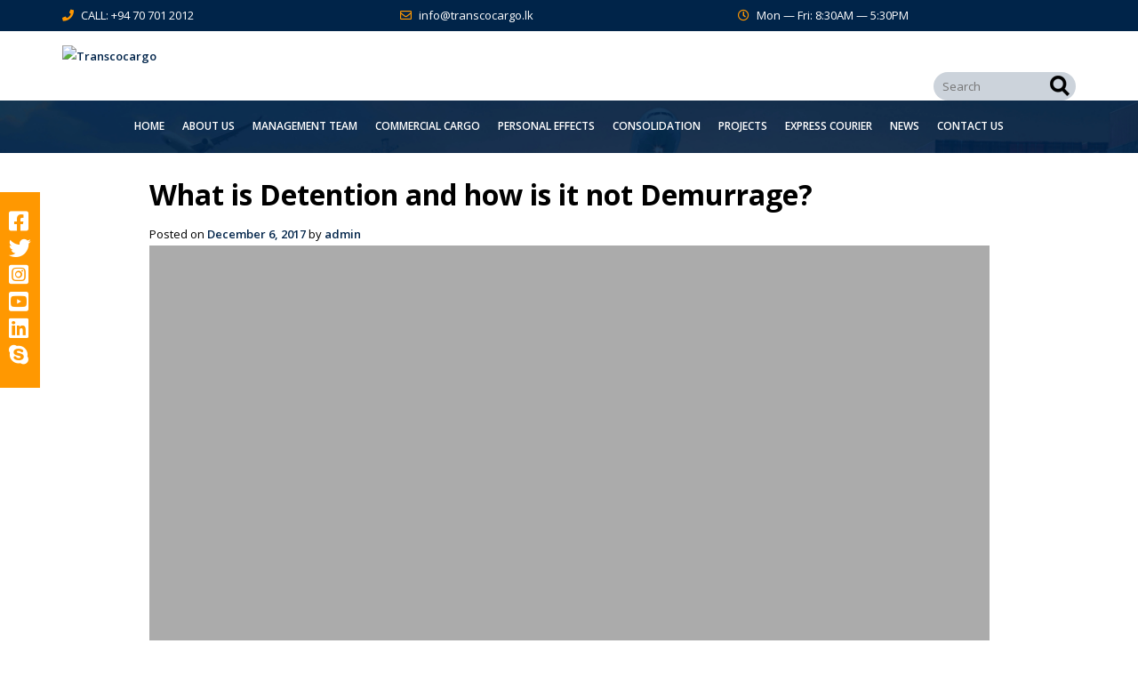

--- FILE ---
content_type: text/html; charset=UTF-8
request_url: https://www.transcocargo.lk/what-is-detention-and-how-is-it-not-demurrage/
body_size: 13680
content:
<!DOCTYPE html>
<html lang="en-US">
    <head>
        <meta charset="UTF-8" />
        <meta name="viewport" content="width=device-width, minimum-scale=1.0, maximum-scale=1.0" />
        <title>
            What is Detention and how is it not Demurrage? - Transco Cargo Sri LankaTransco Cargo Sri Lanka        </title>
        <link rel="profile" href="http://gmpg.org/xfn/11" />
        <link rel="stylesheet" href="https://cdnjs.cloudflare.com/ajax/libs/font-awesome/5.15.3/css/all.min.css" integrity="sha512-iBBXm8fW90+nuLcSKlbmrPcLa0OT92xO1BIsZ+ywDWZCvqsWgccV3gFoRBv0z+8dLJgyAHIhR35VZc2oM/gI1w==" crossorigin="anonymous" />

        <link rel="stylesheet" type="text/css" href="https://www.transcocargo.lk/wp-content/themes/transco/css/bootstrap.min.css" media="screen">	
        <link href="https://www.transcocargo.lk/wp-content/themes/transco/css/animate.css" rel="stylesheet">
        <link href="https://www.transcocargo.lk/wp-content/themes/transco/css/main.css" rel="stylesheet">
        <link href="https://www.transcocargo.lk/wp-content/themes/transco/css/component.css" rel="stylesheet">
        <link rel="stylesheet" type="text/css" media="all" href="https://www.transcocargo.lk/wp-content/themes/transco/style.css" />
        <link rel="pingback" href="https://www.transcocargo.lk/xmlrpc.php">
        <meta name='robots' content='index, follow, max-image-preview:large, max-snippet:-1, max-video-preview:-1' />

	<!-- This site is optimized with the Yoast SEO plugin v26.8 - https://yoast.com/product/yoast-seo-wordpress/ -->
	<meta name="description" content="Be aware that you are charged Detention fees when containers are not returned to port which is different from demurrage, let us at Transco Cargo explain" />
	<link rel="canonical" href="https://www.transcocargo.lk/what-is-detention-and-how-is-it-not-demurrage/" />
	<meta property="og:locale" content="en_US" />
	<meta property="og:type" content="article" />
	<meta property="og:title" content="What is Detention and how is it not Demurrage? - Transco Cargo Sri Lanka" />
	<meta property="og:description" content="Be aware that you are charged Detention fees when containers are not returned to port which is different from demurrage, let us at Transco Cargo explain" />
	<meta property="og:url" content="https://www.transcocargo.lk/what-is-detention-and-how-is-it-not-demurrage/" />
	<meta property="og:site_name" content="Transco Cargo Sri Lanka" />
	<meta property="article:published_time" content="2017-12-06T02:08:13+00:00" />
	<meta name="author" content="admin" />
	<meta name="twitter:card" content="summary_large_image" />
	<meta name="twitter:label1" content="Written by" />
	<meta name="twitter:data1" content="admin" />
	<meta name="twitter:label2" content="Est. reading time" />
	<meta name="twitter:data2" content="2 minutes" />
	<script type="application/ld+json" class="yoast-schema-graph">{"@context":"https://schema.org","@graph":[{"@type":"Article","@id":"https://www.transcocargo.lk/what-is-detention-and-how-is-it-not-demurrage/#article","isPartOf":{"@id":"https://www.transcocargo.lk/what-is-detention-and-how-is-it-not-demurrage/"},"author":{"name":"admin","@id":"https://www.transcocargo.lk/#/schema/person/744d13602842e9f68fa0a3e6d338b50d"},"headline":"What is Detention and how is it not Demurrage?","datePublished":"2017-12-06T02:08:13+00:00","mainEntityOfPage":{"@id":"https://www.transcocargo.lk/what-is-detention-and-how-is-it-not-demurrage/"},"wordCount":417,"commentCount":0,"image":{"@id":"https://www.transcocargo.lk/what-is-detention-and-how-is-it-not-demurrage/#primaryimage"},"thumbnailUrl":"","articleSection":["Blog"],"inLanguage":"en-US","potentialAction":[{"@type":"CommentAction","name":"Comment","target":["https://www.transcocargo.lk/what-is-detention-and-how-is-it-not-demurrage/#respond"]}]},{"@type":"WebPage","@id":"https://www.transcocargo.lk/what-is-detention-and-how-is-it-not-demurrage/","url":"https://www.transcocargo.lk/what-is-detention-and-how-is-it-not-demurrage/","name":"What is Detention and how is it not Demurrage? - Transco Cargo Sri Lanka","isPartOf":{"@id":"https://www.transcocargo.lk/#website"},"primaryImageOfPage":{"@id":"https://www.transcocargo.lk/what-is-detention-and-how-is-it-not-demurrage/#primaryimage"},"image":{"@id":"https://www.transcocargo.lk/what-is-detention-and-how-is-it-not-demurrage/#primaryimage"},"thumbnailUrl":"","datePublished":"2017-12-06T02:08:13+00:00","author":{"@id":"https://www.transcocargo.lk/#/schema/person/744d13602842e9f68fa0a3e6d338b50d"},"description":"Be aware that you are charged Detention fees when containers are not returned to port which is different from demurrage, let us at Transco Cargo explain","breadcrumb":{"@id":"https://www.transcocargo.lk/what-is-detention-and-how-is-it-not-demurrage/#breadcrumb"},"inLanguage":"en-US","potentialAction":[{"@type":"ReadAction","target":["https://www.transcocargo.lk/what-is-detention-and-how-is-it-not-demurrage/"]}]},{"@type":"ImageObject","inLanguage":"en-US","@id":"https://www.transcocargo.lk/what-is-detention-and-how-is-it-not-demurrage/#primaryimage","url":"","contentUrl":""},{"@type":"BreadcrumbList","@id":"https://www.transcocargo.lk/what-is-detention-and-how-is-it-not-demurrage/#breadcrumb","itemListElement":[{"@type":"ListItem","position":1,"name":"Home","item":"https://www.transcocargo.lk/"},{"@type":"ListItem","position":2,"name":"What is Detention and how is it not Demurrage?"}]},{"@type":"WebSite","@id":"https://www.transcocargo.lk/#website","url":"https://www.transcocargo.lk/","name":"Transco Cargo Sri Lanka","description":"We Love to Deliver!","potentialAction":[{"@type":"SearchAction","target":{"@type":"EntryPoint","urlTemplate":"https://www.transcocargo.lk/?s={search_term_string}"},"query-input":{"@type":"PropertyValueSpecification","valueRequired":true,"valueName":"search_term_string"}}],"inLanguage":"en-US"},{"@type":"Person","@id":"https://www.transcocargo.lk/#/schema/person/744d13602842e9f68fa0a3e6d338b50d","name":"admin","image":{"@type":"ImageObject","inLanguage":"en-US","@id":"https://www.transcocargo.lk/#/schema/person/image/","url":"https://secure.gravatar.com/avatar/5d4775f8d4c139d228d9303717e8eac421f9ebad81e52b4442cb7990833b23f6?s=96&d=mm&r=g","contentUrl":"https://secure.gravatar.com/avatar/5d4775f8d4c139d228d9303717e8eac421f9ebad81e52b4442cb7990833b23f6?s=96&d=mm&r=g","caption":"admin"},"sameAs":["https://www.transcocargo.lk"],"url":"https://www.transcocargo.lk/author/admin/"}]}</script>
	<!-- / Yoast SEO plugin. -->


<link rel="alternate" type="application/rss+xml" title="Transco Cargo Sri Lanka &raquo; Feed" href="https://www.transcocargo.lk/feed/" />
<link rel="alternate" type="application/rss+xml" title="Transco Cargo Sri Lanka &raquo; Comments Feed" href="https://www.transcocargo.lk/comments/feed/" />
<link rel="alternate" type="application/rss+xml" title="Transco Cargo Sri Lanka &raquo; What is Detention and how is it not Demurrage? Comments Feed" href="https://www.transcocargo.lk/what-is-detention-and-how-is-it-not-demurrage/feed/" />
<link rel="alternate" title="oEmbed (JSON)" type="application/json+oembed" href="https://www.transcocargo.lk/wp-json/oembed/1.0/embed?url=https%3A%2F%2Fwww.transcocargo.lk%2Fwhat-is-detention-and-how-is-it-not-demurrage%2F" />
<link rel="alternate" title="oEmbed (XML)" type="text/xml+oembed" href="https://www.transcocargo.lk/wp-json/oembed/1.0/embed?url=https%3A%2F%2Fwww.transcocargo.lk%2Fwhat-is-detention-and-how-is-it-not-demurrage%2F&#038;format=xml" />
<style id='wp-img-auto-sizes-contain-inline-css' type='text/css'>
img:is([sizes=auto i],[sizes^="auto," i]){contain-intrinsic-size:3000px 1500px}
/*# sourceURL=wp-img-auto-sizes-contain-inline-css */
</style>
<link rel='stylesheet' id='dashicons-css' href='https://www.transcocargo.lk/wp-includes/css/dashicons.min.css?ver=6.9' type='text/css' media='all' />
<link rel='stylesheet' id='menu-icons-extra-css' href='https://www.transcocargo.lk/wp-content/plugins/menu-icons/css/extra.min.css?ver=0.13.20' type='text/css' media='all' />
<style id='wp-emoji-styles-inline-css' type='text/css'>

	img.wp-smiley, img.emoji {
		display: inline !important;
		border: none !important;
		box-shadow: none !important;
		height: 1em !important;
		width: 1em !important;
		margin: 0 0.07em !important;
		vertical-align: -0.1em !important;
		background: none !important;
		padding: 0 !important;
	}
/*# sourceURL=wp-emoji-styles-inline-css */
</style>
<style id='wp-block-library-inline-css' type='text/css'>
:root{--wp-block-synced-color:#7a00df;--wp-block-synced-color--rgb:122,0,223;--wp-bound-block-color:var(--wp-block-synced-color);--wp-editor-canvas-background:#ddd;--wp-admin-theme-color:#007cba;--wp-admin-theme-color--rgb:0,124,186;--wp-admin-theme-color-darker-10:#006ba1;--wp-admin-theme-color-darker-10--rgb:0,107,160.5;--wp-admin-theme-color-darker-20:#005a87;--wp-admin-theme-color-darker-20--rgb:0,90,135;--wp-admin-border-width-focus:2px}@media (min-resolution:192dpi){:root{--wp-admin-border-width-focus:1.5px}}.wp-element-button{cursor:pointer}:root .has-very-light-gray-background-color{background-color:#eee}:root .has-very-dark-gray-background-color{background-color:#313131}:root .has-very-light-gray-color{color:#eee}:root .has-very-dark-gray-color{color:#313131}:root .has-vivid-green-cyan-to-vivid-cyan-blue-gradient-background{background:linear-gradient(135deg,#00d084,#0693e3)}:root .has-purple-crush-gradient-background{background:linear-gradient(135deg,#34e2e4,#4721fb 50%,#ab1dfe)}:root .has-hazy-dawn-gradient-background{background:linear-gradient(135deg,#faaca8,#dad0ec)}:root .has-subdued-olive-gradient-background{background:linear-gradient(135deg,#fafae1,#67a671)}:root .has-atomic-cream-gradient-background{background:linear-gradient(135deg,#fdd79a,#004a59)}:root .has-nightshade-gradient-background{background:linear-gradient(135deg,#330968,#31cdcf)}:root .has-midnight-gradient-background{background:linear-gradient(135deg,#020381,#2874fc)}:root{--wp--preset--font-size--normal:16px;--wp--preset--font-size--huge:42px}.has-regular-font-size{font-size:1em}.has-larger-font-size{font-size:2.625em}.has-normal-font-size{font-size:var(--wp--preset--font-size--normal)}.has-huge-font-size{font-size:var(--wp--preset--font-size--huge)}.has-text-align-center{text-align:center}.has-text-align-left{text-align:left}.has-text-align-right{text-align:right}.has-fit-text{white-space:nowrap!important}#end-resizable-editor-section{display:none}.aligncenter{clear:both}.items-justified-left{justify-content:flex-start}.items-justified-center{justify-content:center}.items-justified-right{justify-content:flex-end}.items-justified-space-between{justify-content:space-between}.screen-reader-text{border:0;clip-path:inset(50%);height:1px;margin:-1px;overflow:hidden;padding:0;position:absolute;width:1px;word-wrap:normal!important}.screen-reader-text:focus{background-color:#ddd;clip-path:none;color:#444;display:block;font-size:1em;height:auto;left:5px;line-height:normal;padding:15px 23px 14px;text-decoration:none;top:5px;width:auto;z-index:100000}html :where(.has-border-color){border-style:solid}html :where([style*=border-top-color]){border-top-style:solid}html :where([style*=border-right-color]){border-right-style:solid}html :where([style*=border-bottom-color]){border-bottom-style:solid}html :where([style*=border-left-color]){border-left-style:solid}html :where([style*=border-width]){border-style:solid}html :where([style*=border-top-width]){border-top-style:solid}html :where([style*=border-right-width]){border-right-style:solid}html :where([style*=border-bottom-width]){border-bottom-style:solid}html :where([style*=border-left-width]){border-left-style:solid}html :where(img[class*=wp-image-]){height:auto;max-width:100%}:where(figure){margin:0 0 1em}html :where(.is-position-sticky){--wp-admin--admin-bar--position-offset:var(--wp-admin--admin-bar--height,0px)}@media screen and (max-width:600px){html :where(.is-position-sticky){--wp-admin--admin-bar--position-offset:0px}}

/*# sourceURL=wp-block-library-inline-css */
</style><style id='global-styles-inline-css' type='text/css'>
:root{--wp--preset--aspect-ratio--square: 1;--wp--preset--aspect-ratio--4-3: 4/3;--wp--preset--aspect-ratio--3-4: 3/4;--wp--preset--aspect-ratio--3-2: 3/2;--wp--preset--aspect-ratio--2-3: 2/3;--wp--preset--aspect-ratio--16-9: 16/9;--wp--preset--aspect-ratio--9-16: 9/16;--wp--preset--color--black: #000;--wp--preset--color--cyan-bluish-gray: #abb8c3;--wp--preset--color--white: #fff;--wp--preset--color--pale-pink: #f78da7;--wp--preset--color--vivid-red: #cf2e2e;--wp--preset--color--luminous-vivid-orange: #ff6900;--wp--preset--color--luminous-vivid-amber: #fcb900;--wp--preset--color--light-green-cyan: #7bdcb5;--wp--preset--color--vivid-green-cyan: #00d084;--wp--preset--color--pale-cyan-blue: #8ed1fc;--wp--preset--color--vivid-cyan-blue: #0693e3;--wp--preset--color--vivid-purple: #9b51e0;--wp--preset--color--blue: #0066cc;--wp--preset--color--medium-gray: #666;--wp--preset--color--light-gray: #f1f1f1;--wp--preset--gradient--vivid-cyan-blue-to-vivid-purple: linear-gradient(135deg,rgb(6,147,227) 0%,rgb(155,81,224) 100%);--wp--preset--gradient--light-green-cyan-to-vivid-green-cyan: linear-gradient(135deg,rgb(122,220,180) 0%,rgb(0,208,130) 100%);--wp--preset--gradient--luminous-vivid-amber-to-luminous-vivid-orange: linear-gradient(135deg,rgb(252,185,0) 0%,rgb(255,105,0) 100%);--wp--preset--gradient--luminous-vivid-orange-to-vivid-red: linear-gradient(135deg,rgb(255,105,0) 0%,rgb(207,46,46) 100%);--wp--preset--gradient--very-light-gray-to-cyan-bluish-gray: linear-gradient(135deg,rgb(238,238,238) 0%,rgb(169,184,195) 100%);--wp--preset--gradient--cool-to-warm-spectrum: linear-gradient(135deg,rgb(74,234,220) 0%,rgb(151,120,209) 20%,rgb(207,42,186) 40%,rgb(238,44,130) 60%,rgb(251,105,98) 80%,rgb(254,248,76) 100%);--wp--preset--gradient--blush-light-purple: linear-gradient(135deg,rgb(255,206,236) 0%,rgb(152,150,240) 100%);--wp--preset--gradient--blush-bordeaux: linear-gradient(135deg,rgb(254,205,165) 0%,rgb(254,45,45) 50%,rgb(107,0,62) 100%);--wp--preset--gradient--luminous-dusk: linear-gradient(135deg,rgb(255,203,112) 0%,rgb(199,81,192) 50%,rgb(65,88,208) 100%);--wp--preset--gradient--pale-ocean: linear-gradient(135deg,rgb(255,245,203) 0%,rgb(182,227,212) 50%,rgb(51,167,181) 100%);--wp--preset--gradient--electric-grass: linear-gradient(135deg,rgb(202,248,128) 0%,rgb(113,206,126) 100%);--wp--preset--gradient--midnight: linear-gradient(135deg,rgb(2,3,129) 0%,rgb(40,116,252) 100%);--wp--preset--font-size--small: 13px;--wp--preset--font-size--medium: 20px;--wp--preset--font-size--large: 36px;--wp--preset--font-size--x-large: 42px;--wp--preset--spacing--20: 0.44rem;--wp--preset--spacing--30: 0.67rem;--wp--preset--spacing--40: 1rem;--wp--preset--spacing--50: 1.5rem;--wp--preset--spacing--60: 2.25rem;--wp--preset--spacing--70: 3.38rem;--wp--preset--spacing--80: 5.06rem;--wp--preset--shadow--natural: 6px 6px 9px rgba(0, 0, 0, 0.2);--wp--preset--shadow--deep: 12px 12px 50px rgba(0, 0, 0, 0.4);--wp--preset--shadow--sharp: 6px 6px 0px rgba(0, 0, 0, 0.2);--wp--preset--shadow--outlined: 6px 6px 0px -3px rgb(255, 255, 255), 6px 6px rgb(0, 0, 0);--wp--preset--shadow--crisp: 6px 6px 0px rgb(0, 0, 0);}:where(.is-layout-flex){gap: 0.5em;}:where(.is-layout-grid){gap: 0.5em;}body .is-layout-flex{display: flex;}.is-layout-flex{flex-wrap: wrap;align-items: center;}.is-layout-flex > :is(*, div){margin: 0;}body .is-layout-grid{display: grid;}.is-layout-grid > :is(*, div){margin: 0;}:where(.wp-block-columns.is-layout-flex){gap: 2em;}:where(.wp-block-columns.is-layout-grid){gap: 2em;}:where(.wp-block-post-template.is-layout-flex){gap: 1.25em;}:where(.wp-block-post-template.is-layout-grid){gap: 1.25em;}.has-black-color{color: var(--wp--preset--color--black) !important;}.has-cyan-bluish-gray-color{color: var(--wp--preset--color--cyan-bluish-gray) !important;}.has-white-color{color: var(--wp--preset--color--white) !important;}.has-pale-pink-color{color: var(--wp--preset--color--pale-pink) !important;}.has-vivid-red-color{color: var(--wp--preset--color--vivid-red) !important;}.has-luminous-vivid-orange-color{color: var(--wp--preset--color--luminous-vivid-orange) !important;}.has-luminous-vivid-amber-color{color: var(--wp--preset--color--luminous-vivid-amber) !important;}.has-light-green-cyan-color{color: var(--wp--preset--color--light-green-cyan) !important;}.has-vivid-green-cyan-color{color: var(--wp--preset--color--vivid-green-cyan) !important;}.has-pale-cyan-blue-color{color: var(--wp--preset--color--pale-cyan-blue) !important;}.has-vivid-cyan-blue-color{color: var(--wp--preset--color--vivid-cyan-blue) !important;}.has-vivid-purple-color{color: var(--wp--preset--color--vivid-purple) !important;}.has-black-background-color{background-color: var(--wp--preset--color--black) !important;}.has-cyan-bluish-gray-background-color{background-color: var(--wp--preset--color--cyan-bluish-gray) !important;}.has-white-background-color{background-color: var(--wp--preset--color--white) !important;}.has-pale-pink-background-color{background-color: var(--wp--preset--color--pale-pink) !important;}.has-vivid-red-background-color{background-color: var(--wp--preset--color--vivid-red) !important;}.has-luminous-vivid-orange-background-color{background-color: var(--wp--preset--color--luminous-vivid-orange) !important;}.has-luminous-vivid-amber-background-color{background-color: var(--wp--preset--color--luminous-vivid-amber) !important;}.has-light-green-cyan-background-color{background-color: var(--wp--preset--color--light-green-cyan) !important;}.has-vivid-green-cyan-background-color{background-color: var(--wp--preset--color--vivid-green-cyan) !important;}.has-pale-cyan-blue-background-color{background-color: var(--wp--preset--color--pale-cyan-blue) !important;}.has-vivid-cyan-blue-background-color{background-color: var(--wp--preset--color--vivid-cyan-blue) !important;}.has-vivid-purple-background-color{background-color: var(--wp--preset--color--vivid-purple) !important;}.has-black-border-color{border-color: var(--wp--preset--color--black) !important;}.has-cyan-bluish-gray-border-color{border-color: var(--wp--preset--color--cyan-bluish-gray) !important;}.has-white-border-color{border-color: var(--wp--preset--color--white) !important;}.has-pale-pink-border-color{border-color: var(--wp--preset--color--pale-pink) !important;}.has-vivid-red-border-color{border-color: var(--wp--preset--color--vivid-red) !important;}.has-luminous-vivid-orange-border-color{border-color: var(--wp--preset--color--luminous-vivid-orange) !important;}.has-luminous-vivid-amber-border-color{border-color: var(--wp--preset--color--luminous-vivid-amber) !important;}.has-light-green-cyan-border-color{border-color: var(--wp--preset--color--light-green-cyan) !important;}.has-vivid-green-cyan-border-color{border-color: var(--wp--preset--color--vivid-green-cyan) !important;}.has-pale-cyan-blue-border-color{border-color: var(--wp--preset--color--pale-cyan-blue) !important;}.has-vivid-cyan-blue-border-color{border-color: var(--wp--preset--color--vivid-cyan-blue) !important;}.has-vivid-purple-border-color{border-color: var(--wp--preset--color--vivid-purple) !important;}.has-vivid-cyan-blue-to-vivid-purple-gradient-background{background: var(--wp--preset--gradient--vivid-cyan-blue-to-vivid-purple) !important;}.has-light-green-cyan-to-vivid-green-cyan-gradient-background{background: var(--wp--preset--gradient--light-green-cyan-to-vivid-green-cyan) !important;}.has-luminous-vivid-amber-to-luminous-vivid-orange-gradient-background{background: var(--wp--preset--gradient--luminous-vivid-amber-to-luminous-vivid-orange) !important;}.has-luminous-vivid-orange-to-vivid-red-gradient-background{background: var(--wp--preset--gradient--luminous-vivid-orange-to-vivid-red) !important;}.has-very-light-gray-to-cyan-bluish-gray-gradient-background{background: var(--wp--preset--gradient--very-light-gray-to-cyan-bluish-gray) !important;}.has-cool-to-warm-spectrum-gradient-background{background: var(--wp--preset--gradient--cool-to-warm-spectrum) !important;}.has-blush-light-purple-gradient-background{background: var(--wp--preset--gradient--blush-light-purple) !important;}.has-blush-bordeaux-gradient-background{background: var(--wp--preset--gradient--blush-bordeaux) !important;}.has-luminous-dusk-gradient-background{background: var(--wp--preset--gradient--luminous-dusk) !important;}.has-pale-ocean-gradient-background{background: var(--wp--preset--gradient--pale-ocean) !important;}.has-electric-grass-gradient-background{background: var(--wp--preset--gradient--electric-grass) !important;}.has-midnight-gradient-background{background: var(--wp--preset--gradient--midnight) !important;}.has-small-font-size{font-size: var(--wp--preset--font-size--small) !important;}.has-medium-font-size{font-size: var(--wp--preset--font-size--medium) !important;}.has-large-font-size{font-size: var(--wp--preset--font-size--large) !important;}.has-x-large-font-size{font-size: var(--wp--preset--font-size--x-large) !important;}
/*# sourceURL=global-styles-inline-css */
</style>

<style id='classic-theme-styles-inline-css' type='text/css'>
/*! This file is auto-generated */
.wp-block-button__link{color:#fff;background-color:#32373c;border-radius:9999px;box-shadow:none;text-decoration:none;padding:calc(.667em + 2px) calc(1.333em + 2px);font-size:1.125em}.wp-block-file__button{background:#32373c;color:#fff;text-decoration:none}
/*# sourceURL=/wp-includes/css/classic-themes.min.css */
</style>
<link rel='stylesheet' id='contact-form-7-css' href='https://www.transcocargo.lk/wp-content/plugins/contact-form-7/includes/css/styles.css?ver=6.1.4' type='text/css' media='all' />
<style id='contact-form-7-inline-css' type='text/css'>
.wpcf7 .wpcf7-recaptcha iframe {margin-bottom: 0;}.wpcf7 .wpcf7-recaptcha[data-align="center"] > div {margin: 0 auto;}.wpcf7 .wpcf7-recaptcha[data-align="right"] > div {margin: 0 0 0 auto;}
/*# sourceURL=contact-form-7-inline-css */
</style>
<link rel='stylesheet' id='nbcpf-intlTelInput-style-css' href='https://www.transcocargo.lk/wp-content/plugins/country-phone-field-contact-form-7/assets/css/intlTelInput.min.css?ver=6.9' type='text/css' media='all' />
<link rel='stylesheet' id='nbcpf-countryFlag-style-css' href='https://www.transcocargo.lk/wp-content/plugins/country-phone-field-contact-form-7/assets/css/countrySelect.min.css?ver=6.9' type='text/css' media='all' />
<link rel='stylesheet' id='stm-stm-css' href='https://www.transcocargo.lk/wp-content/uploads/stm_fonts/stm/stm.css?ver=1.0' type='text/css' media='all' />
<link rel='stylesheet' id='menu-image-css' href='https://www.transcocargo.lk/wp-content/plugins/menu-image/includes/css/menu-image.css?ver=3.13' type='text/css' media='all' />
<link rel='stylesheet' id='rmp-menu-styles-css' href='https://www.transcocargo.lk/wp-content/uploads/rmp-menu/css/rmp-menu.css?ver=501' type='text/css' media='all' />
<link rel='stylesheet' id='wpcf7-redirect-script-frontend-css' href='https://www.transcocargo.lk/wp-content/plugins/wpcf7-redirect/build/assets/frontend-script.css?ver=2c532d7e2be36f6af233' type='text/css' media='all' />
<link rel='stylesheet' id='wp-pagenavi-css' href='https://www.transcocargo.lk/wp-content/plugins/wp-pagenavi/pagenavi-css.css?ver=2.70' type='text/css' media='all' />
<script type="text/javascript" src="https://www.transcocargo.lk/wp-includes/js/jquery/jquery.min.js?ver=3.7.1" id="jquery-core-js"></script>
<script type="text/javascript" src="https://www.transcocargo.lk/wp-includes/js/jquery/jquery-migrate.min.js?ver=3.4.1" id="jquery-migrate-js"></script>
<link rel="https://api.w.org/" href="https://www.transcocargo.lk/wp-json/" /><link rel="alternate" title="JSON" type="application/json" href="https://www.transcocargo.lk/wp-json/wp/v2/posts/666" /><link rel="EditURI" type="application/rsd+xml" title="RSD" href="https://www.transcocargo.lk/xmlrpc.php?rsd" />
<meta name="generator" content="WordPress 6.9" />
<link rel='shortlink' href='https://www.transcocargo.lk/?p=666' />
<meta name="generator" content="Powered by WPBakery Page Builder - drag and drop page builder for WordPress."/>
<noscript><style> .wpb_animate_when_almost_visible { opacity: 1; }</style></noscript>       
        <script type="text/javascript" src="https://www.transcocargo.lk/wp-content/themes/transco/js/jquery-supergallery-plugin2.js"></script>
        <script src="https://www.transcocargo.lk/wp-content/themes/transco/js/jquery.validate.min.js"></script>
       

        <script>
            /* Tracking */
            jQuery(window).resize(function () {
                if (jQuery(window).width() < 650) {
                    jQuery('#tracker').addClass("is-closed");
                } else {
                    jQuery('#tracker').removeClass("is-closed");
                }
            });



            function hide_tracker() {
                jQuery('#tracker').addClass("is-closed");
                Cookies.set("hide-tracker3", true, {expires: 1});
            }

            jQuery(function () {
                'use strict';

                if (Cookies.get("hide-tracker3") === "true") {
                    jQuery('#tracker').addClass("is-closed");
                } else {
                    jQuery('#tracker').removeClass("is-closed");
                }
            });

            jQuery(function () {
                'use strict';

                jQuery('#tracker-flap').click(function () {
                    jQuery('#tracker').removeClass("is-closed");
                    Cookies.set("hide-tracker3", false, {expires: 1});
                });
            });
        </script>
       
	
    </head>

    <body class="wp-singular post-template-default single single-post postid-666 single-format-standard wp-theme-transco wpb-js-composer js-comp-ver-6.0.3 vc_responsive">
        <div class="page-s-icons">
            <ul class="page-icons">
                <li><a target="_blank" href="https://www.facebook.com/sharer/sharer.php?u=https%3A%2F%2Fwww.facebook.com%2FTranscoCargo&amp;src=sdkpreparse" ><i class="fab fa-facebook-square"></i></a>
                </li>
                <li><a href="https://twitter.com/transcocargo" class="menu-image-title-after"><i class="fab fa-twitter"></i></a>
                </li>                   
                <li><a href="https://www.instagram.com/transco_cargo/" ><i class="fab fa-instagram-square"></i></a>
                </li> 
                <li><a href="https://www.youtube.com/user/TranscoCargo" ><i class="fab fa-youtube-square"></i></a>
                </li>
                <li><a href="https://www.linkedin.com/company/transco-cargo" ><i class="fab fa-linkedin"></i></a>
                </li>   
                <li><a href="skype:61433408409?call" ><i class="fab fa-skype"></i></a><br>
                </li>               
            </ul>
        </div>

        <div id="fb-root"></div>
        <script async defer crossorigin="anonymous" src="https://connect.facebook.net/en_GB/sdk.js#xfbml=1&version=v7.0"></script>
        			<button type="button"  aria-controls="rmp-container-199" aria-label="Menu Trigger" id="rmp_menu_trigger-199"  class="rmp_menu_trigger rmp-menu-trigger-boring">
								<span class="rmp-trigger-box">
									<span class="responsive-menu-pro-inner"></span>
								</span>
					</button>
						<div id="rmp-container-199" class="rmp-container rmp-container rmp-slide-left">
							<div id="rmp-menu-title-199" class="rmp-menu-title">
									<span class="rmp-menu-title-link">
										<span></span>					</span>
							</div>
			<div id="rmp-menu-wrap-199" class="rmp-menu-wrap"><ul id="rmp-menu-199" class="rmp-menu" role="menubar" aria-label="Main Menu"><li id="rmp-menu-item-134" class=" menu-item menu-item-type-post_type menu-item-object-page menu-item-home rmp-menu-item rmp-menu-top-level-item" role="none"><a  href="https://www.transcocargo.lk/"  class="rmp-menu-item-link"  role="menuitem"  >Home</a></li><li id="rmp-menu-item-132" class=" menu-item menu-item-type-post_type menu-item-object-page rmp-menu-item rmp-menu-top-level-item" role="none"><a  href="https://www.transcocargo.lk/about-us/"  class="rmp-menu-item-link"  role="menuitem"  >About Us</a></li><li id="rmp-menu-item-43873" class=" menu-item menu-item-type-post_type menu-item-object-page rmp-menu-item rmp-menu-top-level-item" role="none"><a  href="https://www.transcocargo.lk/management-team/"  class="rmp-menu-item-link"  role="menuitem"  >Management Team</a></li><li id="rmp-menu-item-153" class=" menu-item menu-item-type-post_type menu-item-object-page rmp-menu-item rmp-menu-top-level-item" role="none"><a  href="https://www.transcocargo.lk/commercial-cargo-services/"  class="rmp-menu-item-link"  role="menuitem"  >Commercial Cargo</a></li><li id="rmp-menu-item-43815" class=" menu-item menu-item-type-post_type menu-item-object-page rmp-menu-item rmp-menu-top-level-item" role="none"><a  href="https://www.transcocargo.lk/relocations/"  class="rmp-menu-item-link"  role="menuitem"  >Personal Effects</a></li><li id="rmp-menu-item-43816" class=" menu-item menu-item-type-post_type menu-item-object-page rmp-menu-item rmp-menu-top-level-item" role="none"><a  href="https://www.transcocargo.lk/consolidation/"  class="rmp-menu-item-link"  role="menuitem"  >Consolidation</a></li><li id="rmp-menu-item-43817" class=" menu-item menu-item-type-post_type menu-item-object-page rmp-menu-item rmp-menu-top-level-item" role="none"><a  href="https://www.transcocargo.lk/projects/"  class="rmp-menu-item-link"  role="menuitem"  >Projects</a></li><li id="rmp-menu-item-151" class=" menu-item menu-item-type-post_type menu-item-object-page rmp-menu-item rmp-menu-top-level-item" role="none"><a  href="https://www.transcocargo.lk/express-courier-services/"  class="rmp-menu-item-link"  role="menuitem"  >Express Courier</a></li><li id="rmp-menu-item-135" class=" menu-item menu-item-type-post_type menu-item-object-page rmp-menu-item rmp-menu-top-level-item" role="none"><a  href="https://www.transcocargo.lk/news/"  class="rmp-menu-item-link"  role="menuitem"  >News</a></li><li id="rmp-menu-item-133" class=" menu-item menu-item-type-post_type menu-item-object-page rmp-menu-item rmp-menu-top-level-item" role="none"><a  href="https://www.transcocargo.lk/contact-us/"  class="rmp-menu-item-link"  role="menuitem"  >Contact Us</a></li></ul></div>			</div>
			        <div class="container-wrapper" >
        	
            <header id="header">
            	<div class="top-header">
                	<div class="container">
                    <div class="row">
                         
                    		<div class="info-col">
                            	<div class="info-col-1"><span class="icon-p"><a href="tel:+94112887808" title="+94112887808"><i class="fas fa-phone"></i></a></span><span  class="text-p">CALL: +94 70 701 2012</span></div>
                                <div class="info-col-2"><span  class="icon-p"><a href="mailto:info@transcocargo.lk" title="info@transcocargo.lk"><i class="far fa-envelope"></i></a></span><span class="text-p"><a href="mailto:info@transcocargo.lk">info@transcocargo.lk</a></span></div>
                                <div class="info-col-3"><span  class="icon-p"><i class="far fa-clock"></i></span><span class="text-p">Mon — Fri: 8:30AM — 5:30PM</span></div>
                            </div>
                    </div>
                    </div>
                </div>
                <div class="container">
                    <div class="row">
                        <div class="col-sm-4">
                            <div class="logo-wrapper">
                                <div class="logo"><a href="https://www.transcocargo.lk/" title="Transcocargo"><img src="https://www.transcocargo.com.au/wp-content/themes/transco/images/logo.gif" alt="Transcocargo" ></a></div>
                            </div>            
                        </div>
                        <div class="col-sm-8">
                            <div class="header-content">
                                <div class="header-content-wrapper">

                                    <div class="search-form">
                                        <form action="https://www.transcocargo.lk" method="get">

                                            <input type="text" name="s" id="search" value="" placeholder="Search" />

                                        </form>
                                    </div>
                                </div>
                            </div>            
                        </div>
                    </div>
                </div>
            </header>
            <div class="home-panner">
                <div class="main-menu">
                    <div class="container">
                        <div class="row">
                            <div class="col-sm-12">
                                <div class="menu-wrapper">
                                    <div id="access" role="navigation">
                                        <div class="menu-header"><ul id="menu-mainmenu" class="menu"><li id="menu-item-134" class="menu-item menu-item-type-post_type menu-item-object-page menu-item-home menu-item-134"><a href="https://www.transcocargo.lk/">Home</a></li>
<li id="menu-item-132" class="menu-item menu-item-type-post_type menu-item-object-page menu-item-132"><a href="https://www.transcocargo.lk/about-us/">About Us</a></li>
<li id="menu-item-43873" class="menu-item menu-item-type-post_type menu-item-object-page menu-item-43873"><a href="https://www.transcocargo.lk/management-team/">Management Team</a></li>
<li id="menu-item-153" class="menu-item menu-item-type-post_type menu-item-object-page menu-item-153"><a href="https://www.transcocargo.lk/commercial-cargo-services/">Commercial Cargo</a></li>
<li id="menu-item-43815" class="menu-item menu-item-type-post_type menu-item-object-page menu-item-43815"><a href="https://www.transcocargo.lk/relocations/">Personal Effects</a></li>
<li id="menu-item-43816" class="menu-item menu-item-type-post_type menu-item-object-page menu-item-43816"><a href="https://www.transcocargo.lk/consolidation/">Consolidation</a></li>
<li id="menu-item-43817" class="menu-item menu-item-type-post_type menu-item-object-page menu-item-43817"><a href="https://www.transcocargo.lk/projects/">Projects</a></li>
<li id="menu-item-151" class="menu-item menu-item-type-post_type menu-item-object-page menu-item-151"><a href="https://www.transcocargo.lk/express-courier-services/">Express Courier</a></li>
<li id="menu-item-135" class="menu-item menu-item-type-post_type menu-item-object-page menu-item-135"><a href="https://www.transcocargo.lk/news/">News</a></li>
<li id="menu-item-133" class="menu-item menu-item-type-post_type menu-item-object-page menu-item-133"><a href="https://www.transcocargo.lk/contact-us/">Contact Us</a></li>
</ul></div>                                    </div><!-- #access -->

                                </div>
                            </div>
                        </div>
                    </div>            
                </div>

                <style>
                    div.wpcf7 .ajax-loader.is-active {
                        display: block !important;
                    }

                    body div.wpcf7-response-output.wpcf7-mail-sent-ok {
                        display: block !important;
                    }

                    div.wpcf7-mail-sent-ok {
                        border-color: #01244a !important;
                        color: white;
                        font-weight: bolder;
                        background-color: #01244a;
                    }

                    span.wpcf7-not-valid-tip {
                        color: #01244a !important;
                    }
		</style>
</div>
<div class="page-part">
    <div class="container">
        <div class="row">
            <div class="col-sm-10 col-sm-offset-1 col-md-10 col-md-offset-1">
                



        <div id="post-666" class="post-666 post type-post status-publish format-standard has-post-thumbnail hentry category-blog">
            <h1 class="entry-title">What is Detention and how is it not Demurrage?</h1>
            <div class="entry-meta">
                <span class="meta-prep meta-prep-author">Posted on</span> <a href="https://www.transcocargo.lk/what-is-detention-and-how-is-it-not-demurrage/" title="1:08 pm" rel="bookmark"><span class="entry-date">December 6, 2017</span></a> <span class="meta-sep">by</span> <span class="author vcard"><a class="url fn n" href="https://www.transcocargo.lk/author/admin/" title="View all posts by admin">admin</a></span>            </div><!-- .entry-meta -->
            <div class="f-image">
                                    <img src="https://www.transcocargo.com.au/wp-content/uploads/2020/05/a4e7e7de-blk.jpg">

                            </div>

            <div class="entry-content">
                <p>We discussed demurrage in the previous week, and went into detail about why you are charged, how much you may be charged and what the process is. But if that is demurrage, what is detention in logistics terms? That is easily explained, read on.</p>
<h1>What is Detention?</h1>
<p>The process of a container arriving at the destination port or terminal and bring cleared is simple. Upon clearing through customs, the container especially in the event of a FCL container shipment, involves the container being sent to the consignee. In such an event, the consignee is given x number of free days after the container is either picked up or delivered to the desired address to be unloaded and returned to the operator. When the numbers of days have elapsed and if the container (full or empty) has not been returned, detention fees are levied to you.</p>
<h1>Detention after Import of Container</h1>
<p>In other words, Detention is charged when the consignee is in possession of the container outside of the port/terminal/depot after the allocated or agreed upon free time has lapsed.</p>
<h1>Detention for Export Container</h1>
<p>In such an event, it is when the container has been dispatched or been picked up for loading of cargo and when the container is only loaded onto the vessel after the agreed or allocated time has lapsed.  Typically, a consigner is allocated 5 days of free time for picking up and loading the cargo, and then returning the container to the port and loaded onto the vessel. If this isn’t done in the allocated time and if the container is still considered in the possession of the consignee, then detention fees will be levied.</p>
<h1>What is the difference between Detention and Demurrage?</h1>
<p>The different between detention and demurrage in logistics essentially falls in line with whether the container(s) in question are inside or outside the port. If they are inside when the allocated free day expire then it is considered demurrage, whereas if the container(s) falls in the possession of the consignee and is outside the port, then it is considered as detention. Whilst this may be confusing, if you take the scope of the matter as the port in question, you should be decipher which type of charge is relevant.</p>
<h1>What is Per Diem?</h1>
<p>The term “per diem” is often used interchangeably with “detention”; they are both used when a container is late to be returned to the port.</p>
                            </div><!-- .entry-content -->




        </div><!-- #post-666 -->



                    </div>
        </div>
    </div>
</div>
<br/>
<br/>

<div class="footer blue">
    <div class="container">
        <div class="row">


            <div class="col-sm-4">
                <div class="footer-col">
                    <div class="footer-title">Contact</div>
                    <div class="footer-content">
                        <a href="https://www.transcocargo.lk/contact-us/">Email : info@transcocargo.lk</a><br/>
                        <a href="https://www.transcocargo.lk/contact-us/">Contact: +94 70 701 2012</a><br/>
                        <a href="https://www.transcocargo.lk/contact-us/">2nd Floor,
162 Nawala Road, Nugegoda,
Sri Lanka.</a><br/>
                    </div>
                </div>
            </div>

            <div class="col-sm-4">
                <div class="footer-col">
                    <div class="footer-title">Quick Menu</div>
                    <div class="footer-content">
                        <ul>
                            <li><a href="https://www.transcocargo.lk/standard-trading-conditions/">Standard Trading Conditions</a></li>
                            <li><a href="https://www.transcocargo.lk/privacy-policy/">Privacy Policy</a></li>

                        </ul>
                    </div>
                </div>
            </div>



            <div class="col-sm-4">
                <div class="footer-col">
                    <div class="footer-title">Office Hours</div>
                    <div class="footer-content">
                        Mon — Fri : 8:30AM — 5:30PM<br/>                                              
                    </div>
                </div>
            </div>


        </div>
        <div class="row">
            <div class="col-sm-12"> 
                <p style="
                   font-size: 12px;
                   text-align: center;
                   ">Copyright © 2021. All Rights Reserved.</p>
            </div>
        </div>


    </div>
</div>



</div>
<script type="speculationrules">
{"prefetch":[{"source":"document","where":{"and":[{"href_matches":"/*"},{"not":{"href_matches":["/wp-*.php","/wp-admin/*","/wp-content/uploads/*","/wp-content/*","/wp-content/plugins/*","/wp-content/themes/transco/*","/*\\?(.+)"]}},{"not":{"selector_matches":"a[rel~=\"nofollow\"]"}},{"not":{"selector_matches":".no-prefetch, .no-prefetch a"}}]},"eagerness":"conservative"}]}
</script>
<script type="text/javascript" src="https://www.transcocargo.lk/wp-includes/js/comment-reply.min.js?ver=6.9" id="comment-reply-js" async="async" data-wp-strategy="async" fetchpriority="low"></script>
<script type="text/javascript" src="https://www.transcocargo.lk/wp-includes/js/dist/hooks.min.js?ver=dd5603f07f9220ed27f1" id="wp-hooks-js"></script>
<script type="text/javascript" src="https://www.transcocargo.lk/wp-includes/js/dist/i18n.min.js?ver=c26c3dc7bed366793375" id="wp-i18n-js"></script>
<script type="text/javascript" id="wp-i18n-js-after">
/* <![CDATA[ */
wp.i18n.setLocaleData( { 'text direction\u0004ltr': [ 'ltr' ] } );
//# sourceURL=wp-i18n-js-after
/* ]]> */
</script>
<script type="text/javascript" src="https://www.transcocargo.lk/wp-content/plugins/contact-form-7/includes/swv/js/index.js?ver=6.1.4" id="swv-js"></script>
<script type="text/javascript" id="contact-form-7-js-before">
/* <![CDATA[ */
var wpcf7 = {
    "api": {
        "root": "https:\/\/www.transcocargo.lk\/wp-json\/",
        "namespace": "contact-form-7\/v1"
    }
};
//# sourceURL=contact-form-7-js-before
/* ]]> */
</script>
<script type="text/javascript" src="https://www.transcocargo.lk/wp-content/plugins/contact-form-7/includes/js/index.js?ver=6.1.4" id="contact-form-7-js"></script>
<script type="text/javascript" src="https://www.transcocargo.lk/wp-content/plugins/country-phone-field-contact-form-7/assets/js/intlTelInput.min.js?ver=6.9" id="nbcpf-intlTelInput-script-js"></script>
<script type="text/javascript" id="nbcpf-countryFlag-script-js-extra">
/* <![CDATA[ */
var nbcpf = {"ajaxurl":"https://www.transcocargo.lk/wp-admin/admin-ajax.php"};
//# sourceURL=nbcpf-countryFlag-script-js-extra
/* ]]> */
</script>
<script type="text/javascript" src="https://www.transcocargo.lk/wp-content/plugins/country-phone-field-contact-form-7/assets/js/countrySelect.min.js?ver=6.9" id="nbcpf-countryFlag-script-js"></script>
<script type="text/javascript" id="nbcpf-countryFlag-script-js-after">
/* <![CDATA[ */
		(function($) {
			$(function() {
				$(".wpcf7-countrytext").countrySelect({
					
				});
				$(".wpcf7-phonetext").intlTelInput({
					autoHideDialCode: true,
					autoPlaceholder: true,
					nationalMode: false,
					separateDialCode: true,
					hiddenInput: "full_number",
						
				});

				$(".wpcf7-phonetext").each(function () {
					var hiddenInput = $(this).attr('name');
					//console.log(hiddenInput);
					var dial_code = $(this).siblings(".flag-container").find(".selected-flag .selected-dial-code").text();
					$("input[name="+hiddenInput+"-country-code]").val(dial_code);
				});
				
				$(".wpcf7-phonetext").on("countrychange", function() {
					// do something with iti.getSelectedCountryData()
					//console.log(this.value);
					var hiddenInput = $(this).attr("name");
					var dial_code = $(this).siblings(".flag-container").find(".selected-flag .selected-dial-code").text();
					$("input[name="+hiddenInput+"-country-code]").val(dial_code);
					
				});
					
					var isMobile = /Android.+Mobile|webOS|iPhone|iPod|BlackBerry|IEMobile|Opera Mini/i.test(navigator.userAgent);
					$(".wpcf7-phonetext").on("keyup", function() {
						var dial_code = $(this).siblings(".flag-container").find(".selected-flag .selected-dial-code").text();
						
						var value   = $(this).val();
						if(value == "+")
							$(this).val("");
						else if(value.indexOf("+") == "-1")
							$(this).val(dial_code + value);
						else if(value.indexOf("+") > 0)
							$(this).val(dial_code + value.substring(dial_code.length));
					});$(".wpcf7-countrytext").on("keyup", function() {
					var country_name = $(this).siblings(".flag-dropdown").find(".country-list li.active span.country-name").text();
					if(country_name == "")
					var country_name = $(this).siblings(".flag-dropdown").find(".country-list li.highlight span.country-name").text();
					
					var value   = $(this).val();
					//console.log(country_name, value);
					$(this).val(country_name + value.substring(country_name.length));
				});
				
			});
		})(jQuery);
//# sourceURL=nbcpf-countryFlag-script-js-after
/* ]]> */
</script>
<script type="text/javascript" id="rmp_menu_scripts-js-extra">
/* <![CDATA[ */
var rmp_menu = {"ajaxURL":"https://www.transcocargo.lk/wp-admin/admin-ajax.php","wp_nonce":"8c6742c27d","menu":[{"menu_theme":"Default","theme_type":"default","theme_location_menu":"0","submenu_submenu_arrow_width":"40","submenu_submenu_arrow_width_unit":"px","submenu_submenu_arrow_height":"39","submenu_submenu_arrow_height_unit":"px","submenu_arrow_position":"right","submenu_sub_arrow_background_colour":"rgba(33,33,33,0)","submenu_sub_arrow_background_hover_colour":"rgba(63,63,63,0)","submenu_sub_arrow_background_colour_active":"rgba(33,33,33,0)","submenu_sub_arrow_background_hover_colour_active":"rgba(63,63,63,0)","submenu_sub_arrow_border_width":"","submenu_sub_arrow_border_width_unit":"px","submenu_sub_arrow_border_colour":"#1d4354","submenu_sub_arrow_border_hover_colour":"#3f3f3f","submenu_sub_arrow_border_colour_active":"#1d4354","submenu_sub_arrow_border_hover_colour_active":"#3f3f3f","submenu_sub_arrow_shape_colour":"#fff","submenu_sub_arrow_shape_hover_colour":"#fff","submenu_sub_arrow_shape_colour_active":"#fff","submenu_sub_arrow_shape_hover_colour_active":"#fff","use_header_bar":"off","header_bar_items_order":{"logo":"off","title":"on","additional content":"off","menu":"on","search":"off"},"header_bar_title":"Responsive Menu","header_bar_html_content":"","header_bar_logo":"","header_bar_logo_link":"","header_bar_logo_width":"","header_bar_logo_width_unit":"%","header_bar_logo_height":"","header_bar_logo_height_unit":"px","header_bar_height":"80","header_bar_height_unit":"px","header_bar_padding":{"top":"0px","right":"5%","bottom":"0px","left":"5%"},"header_bar_font":"","header_bar_font_size":"14","header_bar_font_size_unit":"px","header_bar_text_color":"#ffffff","header_bar_background_color":"#1d4354","header_bar_breakpoint":"8000","header_bar_position_type":"fixed","header_bar_adjust_page":"on","header_bar_scroll_enable":"off","header_bar_scroll_background_color":"#36bdf6","mobile_breakpoint":"600","tablet_breakpoint":"991","transition_speed":"0.5","sub_menu_speed":"0.2","show_menu_on_page_load":"off","menu_disable_scrolling":"off","menu_overlay":"off","menu_overlay_colour":"rgba(0,0,0,0.7)","desktop_menu_width":"","desktop_menu_width_unit":"%","desktop_menu_positioning":"absolute","desktop_menu_side":"left","desktop_menu_to_hide":"","use_current_theme_location":"off","mega_menu":{"225":"off","227":"off","229":"off","228":"off","226":"off"},"desktop_submenu_open_animation":"none","desktop_submenu_open_animation_speed":"100ms","desktop_submenu_open_on_click":"off","desktop_menu_hide_and_show":"off","menu_name":"Main Menu","menu_to_use":"mainmenu","different_menu_for_mobile":"off","menu_to_use_in_mobile":"main-menu","use_mobile_menu":"on","use_tablet_menu":"on","use_desktop_menu":"off","menu_display_on":"all-pages","menu_to_hide":"","submenu_descriptions_on":"off","custom_walker":"","menu_background_colour":"rgba(0,0,0,0)","menu_depth":"5","smooth_scroll_on":"off","smooth_scroll_speed":"500","menu_font_icons":{"id":["225"],"icon":[""]},"menu_links_height":"34","menu_links_height_unit":"px","menu_links_line_height":"35","menu_links_line_height_unit":"px","menu_depth_0":"5","menu_depth_0_unit":"%","menu_font_size":"14","menu_font_size_unit":"px","menu_font":"","menu_font_weight":"normal","menu_text_alignment":"left","menu_text_letter_spacing":"","menu_word_wrap":"off","menu_link_colour":"#fff","menu_link_hover_colour":"#fff","menu_current_link_colour":"#fff","menu_current_link_hover_colour":"#fff","menu_item_background_colour":"rgba(33,33,33,0)","menu_item_background_hover_colour":"rgba(63,63,63,0)","menu_current_item_background_colour":"#f48900","menu_current_item_background_hover_colour":"#f48900","menu_border_width":"","menu_border_width_unit":"px","menu_item_border_colour":"#1d4354","menu_item_border_colour_hover":"#1d4354","menu_current_item_border_colour":"#1d4354","menu_current_item_border_hover_colour":"#3f3f3f","submenu_links_height":"40","submenu_links_height_unit":"px","submenu_links_line_height":"40","submenu_links_line_height_unit":"px","menu_depth_side":"left","menu_depth_1":"10","menu_depth_1_unit":"%","menu_depth_2":"15","menu_depth_2_unit":"%","menu_depth_3":"20","menu_depth_3_unit":"%","menu_depth_4":"25","menu_depth_4_unit":"%","submenu_item_background_colour":"rgba(33,33,33,0)","submenu_item_background_hover_colour":"rgba(63,63,63,0)","submenu_current_item_background_colour":"rgba(33,33,33,0)","submenu_current_item_background_hover_colour":"rgba(63,63,63,0)","submenu_border_width":"","submenu_border_width_unit":"px","submenu_item_border_colour":"#1d4354","submenu_item_border_colour_hover":"#1d4354","submenu_current_item_border_colour":"#1d4354","submenu_current_item_border_hover_colour":"#3f3f3f","submenu_font_size":"13","submenu_font_size_unit":"px","submenu_font":"","submenu_font_weight":"normal","submenu_text_letter_spacing":"","submenu_text_alignment":"left","submenu_link_colour":"#fff","submenu_link_hover_colour":"#fff","submenu_current_link_colour":"#fff","submenu_current_link_hover_colour":"#fff","inactive_arrow_shape":"\u25bc","active_arrow_shape":"\u25b2","inactive_arrow_font_icon":"","active_arrow_font_icon":"","inactive_arrow_image":"","active_arrow_image":"","submenu_arrow_width":"40","submenu_arrow_width_unit":"px","submenu_arrow_height":"39","submenu_arrow_height_unit":"px","arrow_position":"right","menu_sub_arrow_shape_colour":"#fff","menu_sub_arrow_shape_hover_colour":"#fff","menu_sub_arrow_shape_colour_active":"#fff","menu_sub_arrow_shape_hover_colour_active":"#fff","menu_sub_arrow_border_width":"","menu_sub_arrow_border_width_unit":"px","menu_sub_arrow_border_colour":"#1d4354","menu_sub_arrow_border_hover_colour":"#3f3f3f","menu_sub_arrow_border_colour_active":"#1d4354","menu_sub_arrow_border_hover_colour_active":"#3f3f3f","menu_sub_arrow_background_colour":"rgba(33,33,33,0)","menu_sub_arrow_background_hover_colour":"rgba(63,63,63,0)","menu_sub_arrow_background_colour_active":"rgba(33,33,33,0.01)","menu_sub_arrow_background_hover_colour_active":"rgba(63,63,63,0)","fade_submenus":"off","fade_submenus_side":"left","fade_submenus_delay":"100","fade_submenus_speed":"500","use_slide_effect":"off","slide_effect_back_to_text":"Back","accordion_animation":"off","auto_expand_all_submenus":"off","auto_expand_current_submenus":"off","menu_item_click_to_trigger_submenu":"off","button_width":"45","button_width_unit":"px","button_height":"45","button_height_unit":"px","button_background_colour":"#f48900","button_background_colour_hover":"#f48900","button_background_colour_active":"#f48900","toggle_button_border_radius":"0","button_transparent_background":"off","button_left_or_right":"right","button_position_type":"fixed","button_distance_from_side":"0","button_distance_from_side_unit":"%","button_top":"0","button_top_unit":"px","button_push_with_animation":"off","button_click_animation":"boring","button_line_margin":"5","button_line_margin_unit":"px","button_line_width":"25","button_line_width_unit":"px","button_line_height":"3","button_line_height_unit":"px","button_line_colour":"#fff","button_line_colour_hover":"#fff","button_line_colour_active":"#fff","button_font_icon":"","button_font_icon_when_clicked":"","button_image":"","button_image_when_clicked":"","button_title":"","button_title_open":"","button_title_position":"left","menu_container_columns":"","button_font":"","button_font_size":"14","button_font_size_unit":"px","button_title_line_height":"13","button_title_line_height_unit":"px","button_text_colour":"#fff","button_trigger_type_click":"on","button_trigger_type_hover":"off","button_click_trigger":"","items_order":{"title":"on","additional content":"","menu":"on","search":""},"menu_title":"","menu_title_link":"","menu_title_link_location":"_self","menu_title_image":"","menu_title_font_icon":"","menu_title_section_padding":{"top":"10%","right":"5%","bottom":"0%","left":"5%"},"menu_title_background_colour":"rgba(109,109,109,0)","menu_title_background_hover_colour":"rgba(109,109,109,0)","menu_title_font_size":"25","menu_title_font_size_unit":"px","menu_title_alignment":"center","menu_title_font_weight":"400","menu_title_font_family":"","menu_title_colour":"#ffffff","menu_title_hover_colour":"#fff","menu_title_image_width":"","menu_title_image_width_unit":"%","menu_title_image_height":"","menu_title_image_height_unit":"px","menu_additional_content":"Add more content here...","menu_additional_section_padding":{"top":"0%","right":"5%","bottom":"10%","left":"5%"},"menu_additional_content_font_size":"16","menu_additional_content_font_size_unit":"px","menu_additional_content_alignment":"center","menu_additional_content_colour":"#6fda44","menu_search_box_text":"Search","menu_search_box_code":"","menu_search_section_padding":{"top":"5%","right":"5%","bottom":"5%","left":"5%"},"menu_search_box_height":"45","menu_search_box_height_unit":"px","menu_search_box_border_radius":"30","menu_search_box_text_colour":"#1d4354","menu_search_box_background_colour":"#ffffff","menu_search_box_placeholder_colour":"#1d4354","menu_search_box_border_colour":"rgba(255,255,255,0)","menu_section_padding":{"top":"0px","right":"0px","bottom":"0px","left":"0px"},"menu_width":"75","menu_width_unit":"%","menu_maximum_width":"350","menu_maximum_width_unit":"px","menu_minimum_width":"320","menu_minimum_width_unit":"px","menu_auto_height":"off","menu_container_padding":{"top":"0px","right":"0px","bottom":"0px","left":"0px"},"menu_container_background_colour":"#1d4354","menu_background_image":"","animation_type":"slide","menu_appear_from":"left","animation_speed":"0.5","page_wrapper":"body","menu_close_on_body_click":"off","menu_close_on_scroll":"off","menu_close_on_link_click":"off","enable_touch_gestures":"off","menu_id":199,"active_toggle_contents":"\u25b2","inactive_toggle_contents":"\u25bc"}]};
//# sourceURL=rmp_menu_scripts-js-extra
/* ]]> */
</script>
<script type="text/javascript" src="https://www.transcocargo.lk/wp-content/plugins/responsive-menu/v4.0.0/assets/js/rmp-menu.min.js?ver=4.6.0" id="rmp_menu_scripts-js"></script>
<script type="text/javascript" id="wpcf7-redirect-script-js-extra">
/* <![CDATA[ */
var wpcf7r = {"ajax_url":"https://www.transcocargo.lk/wp-admin/admin-ajax.php"};
//# sourceURL=wpcf7-redirect-script-js-extra
/* ]]> */
</script>
<script type="text/javascript" src="https://www.transcocargo.lk/wp-content/plugins/wpcf7-redirect/build/assets/frontend-script.js?ver=2c532d7e2be36f6af233" id="wpcf7-redirect-script-js"></script>
<script id="wp-emoji-settings" type="application/json">
{"baseUrl":"https://s.w.org/images/core/emoji/17.0.2/72x72/","ext":".png","svgUrl":"https://s.w.org/images/core/emoji/17.0.2/svg/","svgExt":".svg","source":{"concatemoji":"https://www.transcocargo.lk/wp-includes/js/wp-emoji-release.min.js?ver=6.9"}}
</script>
<script type="module">
/* <![CDATA[ */
/*! This file is auto-generated */
const a=JSON.parse(document.getElementById("wp-emoji-settings").textContent),o=(window._wpemojiSettings=a,"wpEmojiSettingsSupports"),s=["flag","emoji"];function i(e){try{var t={supportTests:e,timestamp:(new Date).valueOf()};sessionStorage.setItem(o,JSON.stringify(t))}catch(e){}}function c(e,t,n){e.clearRect(0,0,e.canvas.width,e.canvas.height),e.fillText(t,0,0);t=new Uint32Array(e.getImageData(0,0,e.canvas.width,e.canvas.height).data);e.clearRect(0,0,e.canvas.width,e.canvas.height),e.fillText(n,0,0);const a=new Uint32Array(e.getImageData(0,0,e.canvas.width,e.canvas.height).data);return t.every((e,t)=>e===a[t])}function p(e,t){e.clearRect(0,0,e.canvas.width,e.canvas.height),e.fillText(t,0,0);var n=e.getImageData(16,16,1,1);for(let e=0;e<n.data.length;e++)if(0!==n.data[e])return!1;return!0}function u(e,t,n,a){switch(t){case"flag":return n(e,"\ud83c\udff3\ufe0f\u200d\u26a7\ufe0f","\ud83c\udff3\ufe0f\u200b\u26a7\ufe0f")?!1:!n(e,"\ud83c\udde8\ud83c\uddf6","\ud83c\udde8\u200b\ud83c\uddf6")&&!n(e,"\ud83c\udff4\udb40\udc67\udb40\udc62\udb40\udc65\udb40\udc6e\udb40\udc67\udb40\udc7f","\ud83c\udff4\u200b\udb40\udc67\u200b\udb40\udc62\u200b\udb40\udc65\u200b\udb40\udc6e\u200b\udb40\udc67\u200b\udb40\udc7f");case"emoji":return!a(e,"\ud83e\u1fac8")}return!1}function f(e,t,n,a){let r;const o=(r="undefined"!=typeof WorkerGlobalScope&&self instanceof WorkerGlobalScope?new OffscreenCanvas(300,150):document.createElement("canvas")).getContext("2d",{willReadFrequently:!0}),s=(o.textBaseline="top",o.font="600 32px Arial",{});return e.forEach(e=>{s[e]=t(o,e,n,a)}),s}function r(e){var t=document.createElement("script");t.src=e,t.defer=!0,document.head.appendChild(t)}a.supports={everything:!0,everythingExceptFlag:!0},new Promise(t=>{let n=function(){try{var e=JSON.parse(sessionStorage.getItem(o));if("object"==typeof e&&"number"==typeof e.timestamp&&(new Date).valueOf()<e.timestamp+604800&&"object"==typeof e.supportTests)return e.supportTests}catch(e){}return null}();if(!n){if("undefined"!=typeof Worker&&"undefined"!=typeof OffscreenCanvas&&"undefined"!=typeof URL&&URL.createObjectURL&&"undefined"!=typeof Blob)try{var e="postMessage("+f.toString()+"("+[JSON.stringify(s),u.toString(),c.toString(),p.toString()].join(",")+"));",a=new Blob([e],{type:"text/javascript"});const r=new Worker(URL.createObjectURL(a),{name:"wpTestEmojiSupports"});return void(r.onmessage=e=>{i(n=e.data),r.terminate(),t(n)})}catch(e){}i(n=f(s,u,c,p))}t(n)}).then(e=>{for(const n in e)a.supports[n]=e[n],a.supports.everything=a.supports.everything&&a.supports[n],"flag"!==n&&(a.supports.everythingExceptFlag=a.supports.everythingExceptFlag&&a.supports[n]);var t;a.supports.everythingExceptFlag=a.supports.everythingExceptFlag&&!a.supports.flag,a.supports.everything||((t=a.source||{}).concatemoji?r(t.concatemoji):t.wpemoji&&t.twemoji&&(r(t.twemoji),r(t.wpemoji)))});
//# sourceURL=https://www.transcocargo.lk/wp-includes/js/wp-emoji-loader.min.js
/* ]]> */
</script>






</body>
</html>

--- FILE ---
content_type: text/css
request_url: https://www.transcocargo.lk/wp-content/themes/transco/css/component.css
body_size: 13788
content:
/*------------------------------------------------------------------
* Project:        Tour Packer
* Author:         Crenoveative
* URL:            http://crenoveative.com
* Version:        1.0.0
* Created:        06/03/2016
* Last change:    06/03/2016
-------------------------------------------------------------------*/


/*------------------------------------------------------------------
* Table of Content
* 1. Flex Video
* 2. Bootstrap Override
* 3. Bootstrap ScrollSpy
* 4. Custom Checkbox and Radio By CSS
* 5. Slicknav - a Mobile Menu
* 6. Back To Top
* 7. Ion.RangeSlider
* 8. Select 2
* 9. jquery.responsivegrid
* 10. Raty - rating stars
* 11. Instagram
* 12. Slick carousel
* 13. Mosne Map
* 14. jQueryIntroLoader
* 15. FlexSlider
* 16. YoutubeBackground
-------------------------------------------------------------------*/


/**
 * flex-video
*/

.flex-video {
    position: relative;
    padding-top: 1.5625rem;
    padding-bottom: 53.3%;
    height: 0;
    margin-bottom: 1rem;
    overflow: hidden
}

.flex-video.widescreen {
    padding-bottom: 56.34%
}

.flex-video.vimeo {
    padding-top: 0;
    padding-bottom: 56.5%;
    background: #EEE;
}

.flex-video iframe,
.flex-video object,
.flex-video embed,
.flex-video video {
    position: absolute;
    top: 0;
    left: 0;
    width: 100%;
    height: 100%
}


/**
 * Bootstrap Override
 */


/* .navbar-nav.navbar-nav-pure { margin: 0; }
.navbar-nav.navbar-nav-pure > li > a { padding-top: 0; padding-bottom: 0; } */

.tooltip-inner {
    max-width: 200px;
    padding: 3px 8px;
    color: #fff;
    background-color: #333;
    border-radius: 0;
}

.tooltip.top .tooltip-arrow {
    border-top-color: #333;
}

.tooltip.top-left .tooltip-arrow {
    border-top-color: #333;
}

.tooltip.top-right .tooltip-arrow {
    border-top-color: #333;
}

.tooltip.right .tooltip-arrow {
    border-right-color: #333;
}

.tooltip.left .tooltip-arrow {
    border-left-color: #333;
}

.tooltip.bottom .tooltip-arrow {
    border-bottom-color: #333;
}

.tooltip.bottom-left .tooltip-arrow {
    border-bottom-color: #333;
}

.tooltip.bottom-right .tooltip-arrow {
    border-bottom-color: #333;
}

.dropdown-menu {
    min-width: 160px;
    padding: 5px 0;
    margin: 2px 0 0;
    font-size: 14px;
    text-align: left;
    list-style: none;
    background-color: #fff;
    -webkit-background-clip: padding-box;
    background-clip: padding-box;
    border: 0;
    border-radius: 3px;
    -webkit-box-shadow: 0 6px 12px rgba(0, 0, 0, .175);
    box-shadow: 0 6px 12px rgba(0, 0, 0, .175);
}

.dropdown-ml .dropdown-menu {
    left: 10px;
}

.dropdown-right,
.dropdown-left {
    display: inline-block;
    position: relative;
}

.dropdown-right {
    padding-right: 10px;
}

.dropdown-left {
    padding-left: 10px;
    margin-left: -10px;
}

.dropdown-left + .dropdown-left {
    margin-left: 10px;
}

.dropdown-left .dropdown-inner {
    padding: 15px;
}

.dropdown-right .dropdown-menu {
    left: 100%;
    margin: 0;
    top: 0;
}

.dropdown-left .dropdown-menu {
    left: auto;
    right: 100%;
    margin: 0;
    margin-left: 15px;
    top: 0;
}

.dropdown-pointer .dropdown-menu {
    z-index: 12;
}

.dropdown-pointer .dropdown-menu:after {
    position: absolute;
    top: 12px;
    left: 100%;
    margin-left: -6px;
    content: '';
    display: block;
    pointer-events: none;
    visibility: visible;
    -webkit-transform: rotate(135deg);
    -ms-transform: rotate(135deg);
    transform: rotate(135deg);
    width: 14px;
    height: 14px;
    background: #fff;
    z-index: 2;
    border-left: 1px solid #C8C8C8;
    border-top: 1px solid #C8C8C8;
}

.dropdown-title {
    border-bottom: 1px solid #CCC;
    padding: 12px 15px;
    font-weight: 700;
    font-size: 16px;
    line-height: 16px;
    margin: 0;
}

.dropdown-footer {
    padding: 12px 15px;
}

.panel {
    border-width: 0 0 1px;
    border-style: solid;
    border-color: #fff;
    background: none;
    box-shadow: none
}

.panel:last-child {
    border-bottom: none
}

.panel-group > .panel:first-child .panel-heading,
.panel-collapse.collapse.in .panel-body {
    border-radius: 0;
}

.panel-group .panel {
    border-radius: 0
}

.panel-group .panel + .panel {
    margin-top: 0
}

.panel-group .panel-heading + .panel-collapse > .panel-body {
    border-top: 0;
}

.panel-heading {
    background-color: #FFF;
    border-radius: 0;
    border: none;
    color: #fff;
    padding: 0
}

.panel-heading.active,
.panel-heading.active .panel-title,
.panel-heading.active .panel-title a {
    border-bottom: 0;
}

.panel-title {
    border: 0;
}

.panel-title a {
    display: block;
    color: #333;
    padding: 0 0 10px;
    position: relative;
}

.panel-body {
    background: #fff;
    padding: 10px 0 20px;
}

.panel:last-child .panel-body {
    border-radius: 0
}

.panel:last-child .panel-heading {
    border-radius: 0;
    -webkit-transition: border-radius .3s linear .2s;
    transition: border-radius .3s linear .2s
}

.panel:last-child .panel-heading.active {
    border-radius: 0;
    -webkit-transition: border-radius linear 0;
    transition: border-radius linear 0
}

.panel-heading a:before {
    content: '\f055';
    position: absolute;
    font-family: 'FontAwesome';
    right: 0;
    top: 0;
    font-size: 16px;
    -webkit-transition: all .5s;
    transition: all .5s;
    -webkit-transform: scale(1);
    transform: scale(1)
}

.panel-heading.active a:before {
    content: '\f056';
    -webkit-transition: all .5s;
    transition: all .5s;
    -webkit-transform: scale(0);
    transform: scale(0)
}

.panel-body ul,
.panel-body ol {
    list-style: disc;
    margin-left: 20px;
    line-height: 25px;
}

.panel-body ul li,
.panel-body ol li {
    margin-bottom: 7px;
}

.panel-body ul ul,
.panel-body ol ol {
    margin-top: 7px;
}

.panel-body > ul,
.panel-body > ol {
    margin-bottom: 15px;
}

.bootstarp-toggle .panel-heading a:after {
    content: '\f056';
    font-family: 'FontAwesome';
    font-size: 16px;
    position: absolute;
    right: 0;
    top: 0;
    -webkit-transform: scale(0);
    transform: scale(0);
    -webkit-transition: all .5s;
    transition: all .5s
}

.bootstarp-toggle .panel-heading.active a:after {
    content: '\f056';
    -webkit-transform: scale(1);
    transform: scale(1);
    -webkit-transition: all .5s;
    transition: all .5s
}

.bootstarp-accordion .panel-heading a:before {
    content: '\f106';
    font-family: 'FontAwesome';
    font-size: 16px;
    position: absolute;
    right: 0;
    top: 0;
    -webkit-transform: rotate(180deg);
    transform: rotate(180deg);
    -webkit-transition: all .5s;
    transition: all .5s
}

.bootstarp-accordion .panel-heading.active a:before {
    -webkit-transform: rotate(0deg);
    transform: rotate(0deg);
    -webkit-transition: all .5s;
    transition: all .5s
}

.progress {
    height: 10px;
    margin-bottom: 20px;
    overflow: hidden;
    border-radius: 0;
    -webkit-box-shadow: none;
    box-shadow: none;
}

.progress-primary {
    border: none;
}

.progress-primary .progress-bar {
    background: #F56961;
    border-color: #F56961;
}

.carousel-control.right,
.carousel-control.left {
    background-image: none
}

.carousel .item {
    height: 100%;
    width: 100%
}

.carousel-caption {
    right: 0;
    bottom: 0;
    left: 0;
    padding: 30px 15px 10px;
    text-align: left;
    text-shadow: none;
    background: -moz-linear-gradient(top, rgba(0, 0, 0, 0) 0%, rgba(0, 0, 0, 0.65) 100%);
    background: -webkit-linear-gradient(top, rgba(0, 0, 0, 0) 0%, rgba(0, 0, 0, 0.65) 100%);
    background: linear-gradient(to bottom, rgba(0, 0, 0, 0) 0%, rgba(0, 0, 0, 0.65) 100%);
    filter: progid: DXImageTransform.Microsoft.gradient( startColorstr='#00000000', endColorstr='#a6000000', GradientType=0);
    line-height: 1.4;
}

.carousel-control,
.carousel-control:focus {
    color: #FFF;
    text-shadow: none;
    filter: alpha(opacity=70);
    opacity: .7;
}

.carousel-control:hover {
    filter: alpha(opacity=100);
    opacity: 1.0;
}

.carousel-control .carousel-control-left,
.carousel-control .carousel-control-right {
    position: absolute;
    top: 50%;
    z-index: 5;
    display: inline-block;
    margin-top: -30px;
    font-size: 56px
}

.carousel-control .carousel-control-left {
    left: 0
}

.carousel-control .carousel-control-right {
    right: 0
}

.modal-content {
    border-radius: 0;
}

.modal-backdrop.fade.in {
    background: #333;
    opacity: 0.85;
    filter: alpha(opacity=80);
}

.another-toggle-wrapper {
    margin: 0;
}

.another-toggle {
    display: block;
    margin: 0 0 1px;
}

.another-toggle h4 {
    font-size: 16px;
    cursor: pointer;
    position: relative;
    padding: 0;
    padding-right: 20px;
    line-height: 20px;
    margin: 0;
    transition: all .25s ease-in-out;
    -webkit-transition: all .25s ease-in-out;
}

.another-toggle h4:after {
    font-family: FontAwesome;
    content: "\f067";
    font-size: 10px;
    position: absolute;
    right: 0;
    top: 2px;
    color: #888;
}

.another-toggle h4.active {
    color: #99549C;
}

.another-toggle h4.active:after {
    content: "\f068";
}

.another-toggle .another-toggle-content {
    display: none;
    background: #FFF;
}

.another-toggle .another-toggle-inner {}


/**
 * Bootstrap ScrollSpy
 */

.scrollspy-sidebar {}

.scrollspy-sidebar.affix {
    position: static;
    margin-bottom: 30px;
}

.scrollspy-sidenav {
    margin-bottom: 20px;
    padding-top: 25px;
    padding-bottom: 25px;
    border: 4px solid #EEEEEE;
    background-color: #FFF;
    border-radius: 3px
}

.scrollspy-sidebar .nav > li > a {
    display: block;
    color: #636363;
    padding: 8px 20px;
    transition: all 0.3s ease;
    -webkit-transition: all 0.3s ease;
    -moz-transition: all 0.3s ease;
    line-height: 1;
    border-right: 4px solid #EEE;
    border-left: 4px solid #EEE;
    margin-right: -4px;
    margin-left: -4px;
    margin-bottom: 1px;
    font-size: 12px;
}

.scrollspy-sidebar .nav > li > a:hover {
    background: none;
    color: #F56961;
    border-color: #F56961;
}

.scrollspy-sidebar .nav > li > a:focus {
    background: none;
    color: #636363;
    border-color: #EEEEEE;
}

.scrollspy-sidebar .nav > .active > a,
.scrollspy-sidebar .nav > .active:hover > a,
.scrollspy-sidebar .nav > .active:focus > a {
    font-weight: 600;
    color: #F56961 !important;
    background: none;
    border-color: #F56961 !important;
}

.scrollspy-sidebar .nav .nav {
    display: none;
    margin-bottom: 8px
}

.scrollspy-sidebar .nav .nav > li > a {
    padding-top: 3px;
    padding-bottom: 3px;
    padding-left: 30px;
    font-size: 90%
}

@media (min-width: 992px) {
    .scrollspy-sidebar .nav > .active > ul {
        display: block
    }
    .scrollspy-sidebar.affix,
    .scrollspy-sidebar.affix-bottom {
        width: 213px
    }
    .scrollspy-sidebar.affix {
        position: fixed;
        top: 80px;
    }
    .scrollspy-sidebar.affix-bottom {
        position: absolute
    }
    .scrollspy-sidebar.affix-bottom .scrollspy-sidenav,
    .scrollspy-sidebar.affix .scrollspy-sidenav {
        margin-top: 30px;
        margin-bottom: 20px;
    }
}

@media (min-width: 1200px) {
    .scrollspy-sidebar.affix-bottom,
    .scrollspy-sidebar.affix {
        width: 263px
    }
}


/**
 * Custom Checkbox and Radio By CSS
 */

.checkbox-block label,
.radio-block label {
    display: block;
}

.checkbox-block img,
.radio-block img {
    width: auto;
    display: inline-block;
    vertical-align: middle;
}

.radio-inline,
.checkbox-inline {
    padding: 0;
}

.radio-inline + .radio-inline,
.checkbox-inline + .checkbox-inline {
    margin-left: 5px;
}

input[type='radio'],
input[type='checkbox'] {
    opacity: 0;
    display: none;
    float: left;
    width: 18px;
}

input[type='radio'] + label,
input[type='checkbox'] + label {
    margin: 0;
    clear: none;
    padding: 4px 0 3px 18px;
    cursor: pointer;
    font-weight: 400;
    line-height: 18px;
    position: relative;
}

input[type='radio'] + label:before,
input[type='checkbox'] + label:before {
    font-family: 'FontAwesome';
    content: "\f096";
    position: absolute;
    left: 0;
    top: 5px;
    color: #999;
}

input[type='radio'] + label:before {
    content: "\f1db";
}

input[type='radio']:checked + label:before {
    content: "\f192";
}

input[type='checkbox']:checked + label:before {
    content: "\f14a";
}

input[type='radio'] + label:hover::before,
input[type='checkbox'] + label:hover::before,
input[type='radio']:checked + label:before,
input[type='checkbox']:checked + label:before {
    color: #D65049;
}


/*
    Slicknav - a Mobile Menu
*/

.slicknav_menu {
    display: none;
}

.slicknav_btn {
    position: relative;
    display: block;
    vertical-align: middle;
    float: right;
    padding: 0.438em 0.625em 0.438em 0.625em;
    line-height: 1.125em;
    cursor: pointer;
}

.slicknav_menu .slicknav_menutxt {
    display: block;
    line-height: 1.188em;
    float: left;
}

.slicknav_menu .slicknav_icon {
    float: left;
    margin: 0.188em 0 0 0.438em;
}

.slicknav_menu .slicknav_no-text {
    margin: 0
}

.slicknav_menu .slicknav_icon-bar {
    display: block;
    width: 1.125em;
    height: 0.125em;
    -webkit-border-radius: 1px;
    -moz-border-radius: 1px;
    border-radius: 1px;
    -webkit-box-shadow: 0 1px 0 rgba(0, 0, 0, 0.25);
    -moz-box-shadow: 0 1px 0 rgba(0, 0, 0, 0.25);
    box-shadow: 0 1px 0 rgba(0, 0, 0, 0.25);
}

.slicknav_btn .slicknav_icon-bar + .slicknav_icon-bar {
    margin-top: 0.188em
}

.slicknav_nav {
    clear: both
}

.slicknav_nav ul,
.slicknav_nav li {
    display: block
}

.slicknav_nav .slicknav_arrow {
    font-size: 0.8em;
    margin: 0 0 0 0.4em;
}

.slicknav_nav .slicknav_item {
    cursor: pointer;
}

.slicknav_nav .slicknav_row {
    display: block;
}

.slicknav_nav a {
    display: block
}

.slicknav_nav .slicknav_item a,
.slicknav_nav .slicknav_parent-link a {
    display: inline
}

.slicknav_menu:before,
.slicknav_menu:after {
    content: " ";
    display: table;
}

.slicknav_menu:after {
    clear: both
}


/* IE6/7 support */

.slicknav_menu {
    *zoom: 1
}


/* 
    User Default Style
    Change the following styles to modify the appearance of the menu.
*/

.slicknav_menu {
    font-size: 16px;
}


/* Button */

.slicknav_btn {
    margin: 0;
    text-decoration: none;
    background-color: transparent;
    padding: 0;
    position: absolute;
    top: 15px;
    right: 20px;
    -webkit-transition: all 0.3s ease-in-out 0s;
    -moz-transition: all 0.3s ease-in-out 0s;
    -ms-transition: all 0.3s ease-in-out 0s;
    -o-transition: all 0.3s ease-in-out 0s;
    transition: all 0.3s ease-in-out 0s;
}


/* background color for responsive button */

.slicknav_btn.slicknav_open:before {
    font-family: 'Ionicons';
    content: "\f2d7";
    font-size: 16px;
}

.slicknav_btn.slicknav_collapsed:before {
    font-family: 'Ionicons';
    content: "\f394"
}

.slicknav_btn.slicknav_open,
.slicknav_btn.slicknav_collapsed,
.slicknav_btn.slicknav_open:before,
.slicknav_btn.slicknav_collapsed:before {
    text-decoration: none !important;
    color: #FFF;
    border: none;
}

.slicknav_btn.slicknav_open:before,
.slicknav_btn.slicknav_collapsed:before {
    font-size: 25px;
    color: #FFF;
}

.slicknav_menutxt {
    line-height: 22px !important;
}

.slicknav_btn:focus {}


/* Button Text */

.slicknav_menu .slicknav_menutxt {
    color: #DFF2F2;
    font-weight: 400;
    font-size: 14px;
}


/* Button Lines */

.slicknav_menu .slicknav_icon-bar {
    background-color: #f5f5f5
}

.slicknav_menu {
    background: #383546;
    padding: 0;
    margin-top: 0;
}

.slicknav_nav {
    color: #B6B3C4;
    margin: 0;
    padding: 0;
    font-size: .875em
}

.slicknav_nav,
.slicknav_nav ul {
    list-style: none;
    overflow: hidden;
}

.slicknav_nav ul {
    padding: 0;
    margin: 0;
}

.slicknav_nav ul li {
    border-bottom: 0;
}

.slicknav_nav .slicknav_row {
    padding: 0;
    margin: 0;
}

.slicknav_nav a {
    padding: 12px 15px;
    line-height: 1.4;
    margin: 0;
    text-decoration: none;
    color: #B6B3C4;
    display: block;
    border-bottom: 1px solid rgba(255, 255, 255, 0.05);
    -o-transition: all 0.3s ease;
    -webkit-transition: all 0.3s ease;
    -moz-transition: all 0.3s ease;
    transition: all 0.3s ease;
    font-weight: 600;
    text-transform: uppercase;
    font-size: 13px;
}

.slicknav_nav .slicknav_item a,
.slicknav_nav .slicknav_parent-link a {
    padding: 12px 15px;
    margin: 0;
    line-height: 1.4;
}

.slicknav_nav .slicknav_item {
    position: relative;
}

.slicknav_nav .slicknav_item a {
    border-bottom: none;
    display: block;
}

.slicknav_nav ul li {
    padding-left: 0;
    background: #1F1D26;
}

.slicknav_nav ul li li {
    padding-left: 0;
}

.slicknav_nav ul li ul {
    padding-left: 15px;
    padding-right: 15px;
}

.slicknav_nav ul li ul a {
    padding: 12px 15px;
}

.slicknav_nav .slicknav_row:hover {
    -webkit-border-radius: 0;
    -moz-border-radius: 0;
    border-radius: 0;
    background: #443E56;
    color: #FFF
}

.slicknav_nav a:hover {
    -webkit-border-radius: 0;
    -moz-border-radius: 0;
    border-radius: 0;
    background: #443E56;
}

.slicknav_nav .slicknav_txtnode {
    margin-left: 15px;
}

.slicknav_nav .slicknav_arrow {
    font-size: 14px;
    position: absolute;
    top: 0;
    right: 0;
    bottom: 0;
    padding-top: 13px;
    width: 50px;
    text-align: center;
    border-left: 1px solid rgba(255, 255, 255, 0.05);
}


/* plus-minus or arrow sign */

.slicknav_nav .slicknav_arrow:hover {
    background: rgba(255, 255, 255, 0.05);
}

.slicknav_menu .slicknav_icon {
    display: none;
}

@media only screen and (max-width: 1199px) {}

@media only screen and (max-width: 991px) {
    #responsive-menu {

    }
    .slicknav_menu {
        display: block;
    }
}

@media (max-width: 767px) {
    .slicknav_menu {
        position: absolute;
        top: 0;
        left: 0;
        right: 0;
        background: none;
    }
    .slicknav_nav {
        margin-top: 48px;
        border-top: 1px solid #423F4F;
        background: #383546;
    }
    .slicknav_nav ul {
        padding: 0;
        margin: 0;
    }
    .slicknav_nav a {
        font-size: 12px;
    }
}

@media (max-width: 479px) {}


/**
 * Back To Top
 */

#back-to-top {
    position: fixed;
    z-index: 1000;
    bottom: 14px;
    right: 30px;
    display: none;
}

#back-to-top a {
    display: block;
    width: 32px;
    height: 32px;
    -webkit-transition: 0.2s all linear;
    -moz-transition: 0.2s all linear;
    -o-transition: 0.2s all linear;
    transition: 0.2s all linear;
    border: 1px solid #CCC;
    text-align: center;
    line-height: 28px;
    font-size: 18px;
    color: #BBB;
    border-radius: 3px;
}

#back-to-top a:hover {
    background-color: #D65049;
    color: #FFF;
    border-color: #D65049;
}


/* Ion.RangeSlider
// css version 2.0.3
// Â© 2013-2014 Denis Ineshin | IonDen.com
// ===================================================================================================================*/

.irs {
    position: relative;
    display: block;
    -webkit-touch-callout: none;
    -webkit-user-select: none;
    -khtml-user-select: none;
    -moz-user-select: none;
    -ms-user-select: none;
    user-select: none
}

.irs-line {
    position: relative;
    display: block;
    overflow: hidden;
    outline: none!important
}

.irs-line-left,
.irs-line-mid,
.irs-line-right {
    position: absolute;
    display: block;
    top: 0
}

.irs-line-left {
    left: 0;
    width: 11%
}

.irs-line-mid {
    left: 9%;
    width: 82%
}

.irs-line-right {
    right: 0;
    width: 11%
}

.irs-bar {
    position: absolute;
    display: block;
    left: 0;
    width: 0
}

.irs-bar-edge {
    position: absolute;
    display: block;
    top: 0;
    left: 0
}

.irs-shadow {
    position: absolute;
    display: none;
    left: 0;
    width: 0
}

.irs-slider {
    position: absolute;
    display: block;
    cursor: default;
    z-index: 1
}

.irs-slider.type_last {
    z-index: 2
}

.irs-min {
    position: absolute;
    display: block;
    left: 0;
    cursor: default
}

.irs-max {
    position: absolute;
    display: block;
    right: 0;
    cursor: default
}

.irs-from,
.irs-to,
.irs-single {
    position: absolute;
    display: block;
    top: 0;
    left: 0;
    cursor: default;
    white-space: nowrap
}

.irs-grid {
    position: absolute;
    display: none;
    bottom: 0;
    left: 0;
    width: 100%;
    height: 20px
}

.irs-with-grid .irs-grid {
    display: block
}

.irs-grid-pol {
    position: absolute;
    top: 0;
    left: 0;
    width: 1px;
    height: 8px;
    background: #000
}

.irs-grid-pol.small {
    height: 4px
}

.irs-grid-text {
    position: absolute;
    bottom: 0;
    left: 0;
    white-space: nowrap;
    text-align: center;
    font-size: 9px;
    line-height: 9px;
    padding: 0 3px;
    color: #000
}

.irs-disable-mask {
    position: absolute;
    display: block;
    top: 0;
    left: -1%;
    width: 102%;
    height: 100%;
    cursor: default;
    background: rgba(0, 0, 0, 0.0);
    z-index: 2
}

.irs-disabled {
    opacity: .4
}

.lt-ie9 .irs-disabled {
    filter: alpha(opacity=40)
}

.irs-hidden-input {
    position: absolute!important;
    display: block!important;
    top: 0!important;
    left: 0!important;
    width: 0!important;
    height: 0!important;
    font-size: 0!important;
    line-height: 0!important;
    padding: 0!important;
    margin: 0!important;
    outline: none!important;
    z-index: -9999!important;
    background: none!important;
    border-style: solid!important;
    border-color: transparent!important
}


/* Customized  */

.irs {
    height: 40px
}

.irs-with-grid {
    height: 60px
}

.irs-line {
    height: 6px;
    top: 25px
}

.irs-line-left {
    height: 6px;
    background: #DFE2E3;
    border-radius: 3px;
}

.irs-line-mid {
    height: 6px;
    background: #DFE2E3;
}

.irs-line-right {
    height: 6px;
    background: #DFE2E3;
    border-radius: 3px;
}

.irs-bar {
    height: 6px;
    top: 25px;
    background: #F56961;
}

.irs-bar-edge {
    top: 25px;
    height: 6px;
    width: 14px;
    background: #F56961;
    border-radius: 3px;
}

.irs-shadow {
    height: 1px;
    top: 34px;
    background: #000;
    opacity: .75
}

.lt-ie9 .irs-shadow {
    filter: alpha(opacity=75)
}

.irs-slider {
    width: 16px;
    height: 16px;
    border-radius: 50%;
    top: 20px;
    background: #FFF;
    border: 2px solid #F56961;
    -webkit-box-shadow: 0px 0px 2px 1px rgba(0, 0, 0, 0.2);
    -moz-box-shadow: 0px 0px 2px 1px rgba(0, 0, 0, 0.2);
    box-shadow: 0px 0px 2px 1px rgba(0, 0, 0, 0.2);
    transition: box-shadow 0.3s ease;
    -webkit-transition: box-shadow 0.3s ease;
    -moz-transition: box-shadow 0.3s ease;
}

.irs-slider.state_hover,
.irs-slider:hover {
    background: #FFF;
    cursor: pointer;
    box-shadow: 0px 0px 2px 1px rgba(0, 0, 0, 0.45);
}

.irs-min,
.irs-max {
    color: #c0c0c0;
    font-size: 10px;
    line-height: 1.333;
    text-shadow: none;
    top: 0;
    padding: 1px 3px;
    background: none;
    -moz-border-radius: 3px;
    border-radius: 3px
}

.lt-ie9 .irs-min,
.lt-ie9 .irs-max {
    background: #3654b0
}

.irs-from,
.irs-to,
.irs-single {
    color: #F56961;
    font-size: 10px;
    line-height: 1.333;
    text-shadow: none;
    padding: 1px 5px;
    background: rgba(255, 255, 255, 0.8);
    -moz-border-radius: 3px;
    border-radius: 3px
}

.lt-ie9 .irs-from,
.lt-ie9 .irs-to,
.lt-ie9 .irs-single {
    background: #d8dff3
}

.irs-grid-pol {
    background: #E5E5E5;
}

.irs-grid-text {
    color: #B7B7B7;
}


/**
 * Select 2 - https://select2.github.io/
 */

.select2-container {
    box-sizing: border-box;
    display: inline-block;
    margin: 0;
    position: relative;
    vertical-align: middle
}

.select2-container .select2-selection--single {
    box-sizing: border-box;
    cursor: pointer;
    display: block;
    height: 28px;
    user-select: none;
    -webkit-user-select: none
}

.select2-container .select2-selection--single .select2-selection__rendered {
    display: block;
    padding-left: 8px;
    padding-right: 20px;
    overflow: hidden;
    text-overflow: ellipsis;
    white-space: nowrap
}

.select2-container .select2-selection--single .select2-selection__clear {
    position: relative
}

.select2-container[dir="rtl"] .select2-selection--single .select2-selection__rendered {
    padding-right: 8px;
    padding-left: 20px
}

.select2-container .select2-selection--multiple {
    box-sizing: border-box;
    cursor: pointer;
    display: block;
    min-height: 32px;
    user-select: none;
    -webkit-user-select: none
}

.select2-container .select2-selection--multiple .select2-selection__rendered {
    display: inline-block;
    overflow: hidden;
    padding-left: 8px;
    text-overflow: ellipsis;
    white-space: nowrap
}

.select2-container .select2-search--inline {
    float: left
}

.select2-container .select2-search--inline .select2-search__field {
    box-sizing: border-box;
    border: none;
    font-size: 100%;
    margin-top: 5px;
    padding: 0
}

.select2-container .select2-search--inline .select2-search__field::-webkit-search-cancel-button {
    -webkit-appearance: none
}

.select2-dropdown {
    background-color: #fff;
    border: 1px solid #aaa;
    border-radius: 4px;
    box-sizing: border-box;
    display: block;
    position: absolute;
    left: -100000px;
    width: 100%;
    z-index: 1051
}

.select2-results {
    display: block
}

.select2-results__options {
    list-style: none;
    margin: 0;
    padding: 0
}

.select2-results__option {
    padding: 6px;
    user-select: none;
    -webkit-user-select: none
}

.select2-results__option[aria-selected] {
    cursor: pointer
}

.select2-container--open .select2-dropdown {
    left: 0
}

.select2-container--open .select2-dropdown--above {
    border-bottom: none;
    border-bottom-left-radius: 0;
    border-bottom-right-radius: 0
}

.select2-container--open .select2-dropdown--below {
    border-top: none;
    border-top-left-radius: 0;
    border-top-right-radius: 0
}

.select2-search--dropdown {
    display: block;
    padding: 4px
}

.select2-search--dropdown .select2-search__field {
    padding: 4px;
    width: 100%;
    box-sizing: border-box
}

.select2-search--dropdown .select2-search__field::-webkit-search-cancel-button {
    -webkit-appearance: none
}

.select2-search--dropdown.select2-search--hide {
    display: none
}

.select2-close-mask {
    border: 0;
    margin: 0;
    padding: 0;
    display: block;
    position: fixed;
    left: 0;
    top: 0;
    min-height: 100%;
    min-width: 100%;
    height: auto;
    width: auto;
    opacity: 0;
    z-index: 99;
    background-color: #fff;
    filter: alpha(opacity=0)
}

.select2-hidden-accessible {
    border: 0!important;
    clip: rect(0 0 0 0)!important;
    height: 1px!important;
    margin: -1px!important;
    overflow: hidden!important;
    padding: 0!important;
    position: absolute!important;
    width: 1px!important
}

.select2-container--default .select2-selection--single {
    background-color: #fff;
    border: 1px solid #aaa;
    border-radius: 4px
}

.select2-container--default .select2-selection--single .select2-selection__rendered {
    color: #444;
    line-height: 28px
}

.select2-container--default .select2-selection--single .select2-selection__clear {
    cursor: pointer;
    float: right;
    font-weight: 700
}

.select2-container--default .select2-selection--single .select2-selection__placeholder {
    color: #999
}

.select2-container--default .select2-selection--single .select2-selection__arrow {
    height: 26px;
    position: absolute;
    top: 1px;
    right: 1px;
    width: 20px
}

.select2-container--default .select2-selection--single .select2-selection__arrow b {
    border-color: #888 transparent transparent;
    border-style: solid;
    border-width: 5px 4px 0;
    height: 0;
    left: 50%;
    margin-left: -4px;
    margin-top: -2px;
    position: absolute;
    top: 50%;
    width: 0
}

.select2-container--default[dir="rtl"] .select2-selection--single .select2-selection__clear {
    float: left
}

.select2-container--default[dir="rtl"] .select2-selection--single .select2-selection__arrow {
    left: 1px;
    right: auto
}

.select2-container--default.select2-container--disabled .select2-selection--single {
    background-color: #eee;
    cursor: default
}

.select2-container--default.select2-container--disabled .select2-selection--single .select2-selection__clear {
    display: none
}

.select2-container--default.select2-container--open .select2-selection--single .select2-selection__arrow b {
    border-color: transparent transparent #888;
    border-width: 0 4px 5px
}

.select2-container--default .select2-selection--multiple {
    background-color: #fff;
    border: 1px solid #aaa;
    border-radius: 4px;
    cursor: text
}

.select2-container--default .select2-selection--multiple .select2-selection__rendered {
    box-sizing: border-box;
    list-style: none;
    margin: 0;
    padding: 0 5px;
    width: 100%
}

.select2-container--default .select2-selection--multiple .select2-selection__placeholder {
    color: #999;
    margin-top: 5px;
    float: left
}

.select2-container--default .select2-selection--multiple .select2-selection__clear {
    cursor: pointer;
    float: right;
    font-weight: 700;
    margin-top: 5px;
    margin-right: 10px
}

.select2-container--default .select2-selection--multiple .select2-selection__choice {
    background-color: #e4e4e4;
    border: 1px solid #aaa;
    border-radius: 4px;
    cursor: default;
    float: left;
    margin-right: 5px;
    margin-top: 5px;
    padding: 0 5px
}

.select2-container--default .select2-selection--multiple .select2-selection__choice__remove {
    color: #999;
    cursor: pointer;
    display: inline-block;
    font-weight: 700;
    margin-right: 2px
}

.select2-container--default .select2-selection--multiple .select2-selection__choice__remove:hover {
    color: #333
}

.select2-container--default[dir="rtl"] .select2-selection--multiple .select2-selection__choice,
.select2-container--default[dir="rtl"] .select2-selection--multiple .select2-selection__placeholder,
.select2-container--default[dir="rtl"] .select2-selection--multiple .select2-search--inline {
    float: right
}

.select2-container--default[dir="rtl"] .select2-selection--multiple .select2-selection__choice {
    margin-left: 5px;
    margin-right: auto
}

.select2-container--default[dir="rtl"] .select2-selection--multiple .select2-selection__choice__remove {
    margin-left: 2px;
    margin-right: auto
}

.select2-container--default.select2-container--focus .select2-selection--multiple {
    border: solid #000 1px;
    outline: 0
}

.select2-container--default.select2-container--disabled .select2-selection--multiple {
    background-color: #eee;
    cursor: default
}

.select2-container--default.select2-container--disabled .select2-selection__choice__remove {
    display: none
}

.select2-container--default.select2-container--open.select2-container--above .select2-selection--single,
.select2-container--default.select2-container--open.select2-container--above .select2-selection--multiple {
    border-top-left-radius: 0;
    border-top-right-radius: 0
}

.select2-container--default.select2-container--open.select2-container--below .select2-selection--single,
.select2-container--default.select2-container--open.select2-container--below .select2-selection--multiple {
    border-bottom-left-radius: 0;
    border-bottom-right-radius: 0
}

.select2-container--default .select2-search--dropdown .select2-search__field {
    border: 1px solid #aaa
}

.select2-container--default .select2-search--inline .select2-search__field {
    background: transparent;
    border: none;
    outline: 0;
    box-shadow: none;
    -webkit-appearance: textfield
}

.select2-container--default .select2-results > .select2-results__options {
    max-height: 200px;
    overflow-y: auto
}

.select2-container--default .select2-results__option[role=group] {
    padding: 0
}

.select2-container--default .select2-results__option[aria-disabled=true] {
    color: #999
}

.select2-container--default .select2-results__option[aria-selected=true] {
    background-color: #ddd
}

.select2-container--default .select2-results__option .select2-results__option {
    padding-left: 1em
}

.select2-container--default .select2-results__option .select2-results__option .select2-results__group {
    padding-left: 0
}

.select2-container--default .select2-results__option .select2-results__option .select2-results__option {
    margin-left: -1em;
    padding-left: 2em
}

.select2-container--default .select2-results__option .select2-results__option .select2-results__option .select2-results__option {
    margin-left: -2em;
    padding-left: 3em
}

.select2-container--default .select2-results__option .select2-results__option .select2-results__option .select2-results__option .select2-results__option {
    margin-left: -3em;
    padding-left: 4em
}

.select2-container--default .select2-results__option .select2-results__option .select2-results__option .select2-results__option .select2-results__option .select2-results__option {
    margin-left: -4em;
    padding-left: 5em
}

.select2-container--default .select2-results__option .select2-results__option .select2-results__option .select2-results__option .select2-results__option .select2-results__option .select2-results__option {
    margin-left: -5em;
    padding-left: 6em
}

.select2-container--default .select2-results__option--highlighted[aria-selected] {
    background-color: #5897fb;
    color: #fff
}

.select2-container--default .select2-results__group {
    cursor: default;
    display: block;
    padding: 6px
}

.select2-container--classic .select2-selection--single {
    background-color: #f7f7f7;
    border: 1px solid #aaa;
    border-radius: 4px;
    outline: 0;
    background-image: -webkit-linear-gradient(top, white 50%, #eee 100%);
    background-image: -o-linear-gradient(top, white 50%, #eee 100%);
    background-image: linear-gradient(to bottom, white 50%, #eee 100%);
    background-repeat: repeat-x;
    filter: progid: DXImageTransform.Microsoft.gradient(startColorstr='#FFFFFFFF', endColorstr='#FFEEEEEE', GradientType=0)
}

.select2-container--classic .select2-selection--single:focus {
    border: 1px solid #5897fb
}

.select2-container--classic .select2-selection--single .select2-selection__rendered {
    color: #444;
    line-height: 28px
}

.select2-container--classic .select2-selection--single .select2-selection__clear {
    cursor: pointer;
    float: right;
    font-weight: 700;
    margin-right: 10px
}

.select2-container--classic .select2-selection--single .select2-selection__placeholder {
    color: #999
}

.select2-container--classic .select2-selection--single .select2-selection__arrow {
    background-color: #ddd;
    border: none;
    border-left: 1px solid #aaa;
    border-top-right-radius: 4px;
    border-bottom-right-radius: 4px;
    height: 26px;
    position: absolute;
    top: 1px;
    right: 1px;
    width: 20px;
    background-image: -webkit-linear-gradient(top, #eee 50%, #ccc 100%);
    background-image: -o-linear-gradient(top, #eee 50%, #ccc 100%);
    background-image: linear-gradient(to bottom, #eee 50%, #ccc 100%);
    background-repeat: repeat-x;
    filter: progid: DXImageTransform.Microsoft.gradient(startColorstr='#FFEEEEEE', endColorstr='#FFCCCCCC', GradientType=0)
}

.select2-container--classic .select2-selection--single .select2-selection__arrow b {
    border-color: #888 transparent transparent;
    border-style: solid;
    border-width: 5px 4px 0;
    height: 0;
    left: 50%;
    margin-left: -4px;
    margin-top: -2px;
    position: absolute;
    top: 50%;
    width: 0
}

.select2-container--classic[dir="rtl"] .select2-selection--single .select2-selection__clear {
    float: left
}

.select2-container--classic[dir="rtl"] .select2-selection--single .select2-selection__arrow {
    border: none;
    border-right: 1px solid #aaa;
    border-radius: 0;
    border-top-left-radius: 4px;
    border-bottom-left-radius: 4px;
    left: 1px;
    right: auto
}

.select2-container--classic.select2-container--open .select2-selection--single {
    border: 1px solid #5897fb
}

.select2-container--classic.select2-container--open .select2-selection--single .select2-selection__arrow {
    background: transparent;
    border: none
}

.select2-container--classic.select2-container--open .select2-selection--single .select2-selection__arrow b {
    border-color: transparent transparent #888;
    border-width: 0 4px 5px
}

.select2-container--classic.select2-container--open.select2-container--above .select2-selection--single {
    border-top: none;
    border-top-left-radius: 0;
    border-top-right-radius: 0;
    background-image: -webkit-linear-gradient(top, white 0%, #eee 50%);
    background-image: -o-linear-gradient(top, white 0%, #eee 50%);
    background-image: linear-gradient(to bottom, white 0%, #eee 50%);
    background-repeat: repeat-x;
    filter: progid: DXImageTransform.Microsoft.gradient(startColorstr='#FFFFFFFF', endColorstr='#FFEEEEEE', GradientType=0)
}

.select2-container--classic.select2-container--open.select2-container--below .select2-selection--single {
    border-bottom: none;
    border-bottom-left-radius: 0;
    border-bottom-right-radius: 0;
    background-image: -webkit-linear-gradient(top, #eee 50%, white 100%);
    background-image: -o-linear-gradient(top, #eee 50%, white 100%);
    background-image: linear-gradient(to bottom, #eee 50%, white 100%);
    background-repeat: repeat-x;
    filter: progid: DXImageTransform.Microsoft.gradient(startColorstr='#FFEEEEEE', endColorstr='#FFFFFFFF', GradientType=0)
}

.select2-container--classic .select2-selection--multiple {
    background-color: #fff;
    border: 1px solid #aaa;
    border-radius: 4px;
    cursor: text;
    outline: 0
}

.select2-container--classic .select2-selection--multiple:focus {
    border: 1px solid #5897fb
}

.select2-container--classic .select2-selection--multiple .select2-selection__rendered {
    list-style: none;
    margin: 0;
    padding: 0 5px
}

.select2-container--classic .select2-selection--multiple .select2-selection__clear {
    display: none
}

.select2-container--classic .select2-selection--multiple .select2-selection__choice {
    background-color: #e4e4e4;
    border: 1px solid #aaa;
    border-radius: 4px;
    cursor: default;
    float: left;
    margin-right: 5px;
    margin-top: 5px;
    padding: 0 5px
}

.select2-container--classic .select2-selection--multiple .select2-selection__choice__remove {
    color: #888;
    cursor: pointer;
    display: inline-block;
    font-weight: 700;
    margin-right: 2px
}

.select2-container--classic .select2-selection--multiple .select2-selection__choice__remove:hover {
    color: #555
}

.select2-container--classic[dir="rtl"] .select2-selection--multiple .select2-selection__choice {
    float: right;
    margin-left: 5px;
    margin-right: auto
}

.select2-container--classic[dir="rtl"] .select2-selection--multiple .select2-selection__choice__remove {
    margin-left: 2px;
    margin-right: auto
}

.select2-container--classic.select2-container--open .select2-selection--multiple {
    border: 1px solid #5897fb
}

.select2-container--classic.select2-container--open.select2-container--above .select2-selection--multiple {
    border-top: none;
    border-top-left-radius: 0;
    border-top-right-radius: 0
}

.select2-container--classic.select2-container--open.select2-container--below .select2-selection--multiple {
    border-bottom: none;
    border-bottom-left-radius: 0;
    border-bottom-right-radius: 0
}

.select2-container--classic .select2-search--dropdown .select2-search__field {
    border: 1px solid #aaa;
    outline: 0
}

.select2-container--classic .select2-search--inline .select2-search__field {
    outline: 0;
    box-shadow: none
}

.select2-container--classic .select2-dropdown {
    background-color: #fff;
    border: 1px solid transparent
}

.select2-container--classic .select2-dropdown--above {
    border-bottom: none
}

.select2-container--classic .select2-dropdown--below {
    border-top: none
}

.select2-container--classic .select2-results > .select2-results__options {
    max-height: 200px;
    overflow-y: auto
}

.select2-container--classic .select2-results__option[role=group] {
    padding: 0
}

.select2-container--classic .select2-results__option[aria-disabled=true] {
    color: grey
}

.select2-container--classic .select2-results__option--highlighted[aria-selected] {
    background-color: #3875d7;
    color: #fff
}

.select2-container--classic .select2-results__group {
    cursor: default;
    display: block;
    padding: 6px
}

.select2-container--classic.select2-container--open .select2-dropdown {
    border-color: #
}


/** extra remote loading */

.select2-result-repository {
    padding-top: 4px;
    padding-bottom: 3px;
}

.select2-result-repository__avatar {
    float: left;
    width: 60px;
    margin-right: 10px;
}

.select2-result-repository__avatar img {
    width: 100%;
    height: auto;
    border-radius: 2px;
}

.select2-result-repository__meta {
    margin-left: 70px;
}

.select2-result-repository__title {
    color: black;
    font-weight: bold;
    word-wrap: break-word;
    line-height: 1.1;
    margin-bottom: 4px;
}

.select2-result-repository__forks,
.select2-result-repository__stargazers {
    margin-right: 1em;
}

.select2-result-repository__forks,
.select2-result-repository__stargazers,
.select2-result-repository__watchers {
    display: inline-block;
    color: #aaa;
    font-size: 11px;
}

.select2-result-repository__description {
    font-size: 13px;
    color: #777;
    margin-top: 4px;
}

.select2-results__option--highlighted .select2-result-repository__title {
    color: white;
}

.select2-results__option--highlighted .select2-result-repository__forks,
.select2-results__option--highlighted .select2-result-repository__stargazers,
.select2-results__option--highlighted .select2-result-repository__description,
.select2-results__option--highlighted .select2-result-repository__watchers {
    color: #c6dcef;
}


/** customized */

.select2-container .select2-selection--single {
    height: 36px;
    text-align: left;
    font-size: 14px;
    padding-left: 12px;
    line-height: 1.42857143;
    border-color: #CCCCCC;
    color: #999;
}

.select2-container input {
    border-radius: 3px;
}

.select2-container--default .select2-selection--single:focus,
.select2-container input:focus {
    border-color: #D65049 !important;
    outline: 0;
    -webkit-box-shadow: none;
    box-shadow: none;
}

.select2-container--default .select2-selection--single:focus {
    border-color: #CCC !important;
}

.select2-container .select2-selection--single .select2-selection__rendered {
    padding: 7px 0;
    line-height: 1.42857143;
    padding-left: 0;
    padding-right: 20px;
    color: #555;
}

.select2-container--default .select2-selection--single .select2-selection__arrow {
    top: 5px;
}

.select2-container--default .select2-selection--single .select2-selection__arrow b {
    border-color: #CCC transparent transparent;
}

.select2-container--default.select2-container--open .select2-selection--single .select2-selection__arrow b {
    border-color: transparent transparent #CCC;
}

.select2-container .select2-selection--multiple {
    height: 36px;
}

.select2-container--default .select2-selection--multiple {
    border: 1px solid #CCC;
    border-radius: 3px;
    overflow: hidden;
    padding-left: 12px;
}

.select2-container--default .select2-selection--multiple .select2-selection__rendered {
    margin: 0;
    padding: 0 5px;
    padding-left: 0;
    color: #555;
}

.select2-container--default .select2-selection--multiple .select2-selection__placeholder {
    color: #999;
    margin-top: 15px;
    float: left
}

.select2-container--default .select2-selection--multiple .select2-selection__choice {
    border-radius: 3px;
    cursor: default;
    float: left;
    margin-right: 3px;
    margin-top: 7px;
    padding: 0 3px;
    line-height: 1.4;
}

.select2-container--default.select2-container--focus .select2-selection--multiple {
    border-color: #CCC;
}

.select2-results__option {
    padding: 5px 10px;
    line-height: 1.4;
}

.select2-dropdown {
    border: 1px solid #CCC;
    border-radius: 3px;
}

.select2-no-search .select2-search {
    display: none
}


/**
* jquery.responsivegrid
* https://github.com/yksht/jquery.responsivegrid
*/

.grid-item {
    padding: 0;
    overflow: hidden;
    box-sizing: border-box;
}


/**
* Raty - rating stars
* https://github.com/wbotelhos/raty
*/

.raty-wrapper {
    font-size: 12px;
    line-height: 16px;
}

.raty-wrapper img {
    display: inline-block;
    width: auto;
    margin-right: 3px;
}

.raty-wrapper > div {
    position: relative;
}

.raty-wrapper > div > div {
    position: absolute;
    top: 0;
    left: 90px;
    font-weight: 500;
    font-style: italic;
}

.tripadvisor-rating {
    font-size: 12px;
    line-height: 16px;
}

.tripadvisor-rating-hint {
    position: relative;
}

.tripadvisor-hint {
    position: absolute;
    top: 0;
    left: 60px;
    font-weight: 500;
    font-style: italic;
    line-height: 14px;
}

.tripadvisor-head {
    padding-left: 25px;
    padding-top: 1px;
    background: url('../images/raty/tripadvisor.png') no-repeat left top
}


/**
 * Instagram
 */

.instagram-wrapper {
    margin: 0;
    overflow: hidden;
}

.instagram {
    overflow: hidden;
    width: 100%;
    margin: 0 auto
}

.instagram-placeholder {
    float: left;
    padding: 0;
    width: 10%;
    position: relative;
}

.instagram-placeholder:hover {
    opacity: 0.8;
    transition: all 0.3s ease;
    -webkit-transition: all 0.3s ease;
    -moz-transition: all 0.3s ease;
}

.instagram-image {
    display: block;
    position: relative;
}

@media only screen and (max-width: 1199px) {}

@media only screen and (max-width: 991px) {
    .instagram-wrapper {
        margin-left: -1px;
        margin-right: -1px;
    }
    .instagram-placeholder {
        padding: 1px;
    }
}

@media (max-width: 767px) {
    .instagram-placeholder {
        width: 25%;
    }
}

@media (max-width: 479px) {}


/* Slick carousel */

.slick-slider {
    position: relative;
    display: block;
    box-sizing: border-box;
    -webkit-user-select: none;
    -moz-user-select: none;
    -ms-user-select: none;
    user-select: none;
    -webkit-touch-callout: none;
    -khtml-user-select: none;
    -ms-touch-action: pan-y;
    touch-action: pan-y;
    -webkit-tap-highlight-color: transparent
}

.slick-list {
    position: relative;

    display: block;
    overflow: hidden;
    margin: 0;
    padding: 0
}

.slick-list:focus {
    outline: none
}

.slick-list.dragging {
    cursor: pointer;
    cursor: hand
}

.slick-slider .slick-track,
.slick-slider .slick-list {
    -webkit-transform: translate3d(0, 0, 0);
    -moz-transform: translate3d(0, 0, 0);
    -ms-transform: translate3d(0, 0, 0);
    -o-transform: translate3d(0, 0, 0);
    transform: translate3d(0, 0, 0)
}

.slick-track {
    position: relative;
    top: 0;
    left: 0;
    display: block
}

.slick-track:before,
.slick-track:after {
    display: table;
    content: ''
}

.slick-track:after {
    clear: both
}

.slick-loading .slick-track {
    visibility: hidden
}

.slick-slide {
    display: none;
    float: left;
    height: 100%;
    min-height: 1px
        padding: 0 6px;
}

[dir='rtl'] .slick-slide {
    float: right
}

.slick-slide img {
    display: block
}

.slick-slide.slick-loading img {
    display: none
}

.slick-slide.dragging img {
    pointer-events: none
}

.slick-initialized .slick-slide {
    display: block
}

.slick-loading .slick-slide {
    visibility: hidden
}

.slick-vertical .slick-slide {
    display: block;
    height: auto;
    border: 1px solid transparent
}

.slick-arrow.slick-hidden {
    display: none
}


/* Slider */

.slick-loading .slick-list {
    background: #fff url(images/slick-loader.gif) center center no-repeat
}


/* Arrows */

.slick-prev,
.slick-next {
    font-size: 0;
    line-height: 0;
    position: absolute;
    top: 50%;
    display: block;
    width: 40px;
    height: 40px;
    margin-top: -12px;
    padding: 0;
    cursor: pointer;
    color: transparent;
    border: none;
    outline: none;
    background: transparent;
    line-height: 40px;
}

.slick-prev:hover,
.slick-prev:focus,
.slick-next:hover,
.slick-next:focus {
    color: transparent;
    outline: none;
    background: transparent
}

.slick-prev:hover:before,
.slick-prev:focus:before,
.slick-next:hover:before,
.slick-next:focus:before {
    opacity: 1
}

.slick-prev.slick-disabled:before,
.slick-next.slick-disabled:before {
    opacity: 0
}

.slick-prev:before,
.slick-next:before {
    font-family: 'Ionicons';
    font-size: 24px;
    line-height: 1;
    opacity: .3;
    color: #333;
    -webkit-font-smoothing: antialiased;
    -moz-osx-font-smoothing: grayscale
}

.slick-prev {
    left: -65px
}

[dir='rtl'] .slick-prev {
    right: -65px;
    left: auto
}

.slick-prev:before {
    content: '\f124'
}

[dir='rtl'] .slick-prev:before {
    content: '\f125'
}

.slick-next {
    right: -65px
}

[dir='rtl'] .slick-next {
    right: auto;
    left: -65px
}

.slick-next:before {
    content: '\f125'
}

[dir='rtl'] .slick-next:before {
    content: '\f124'
}


/* Dots */

.slick-slider {
    margin: 0
}

.slick-dots {
    position: absolute;
    bottom: -25px;
    display: block;
    width: 100%;
    padding: 0;
    list-style: none;
    text-align: center
}

.slick-dots li {
    position: relative;
    display: inline-block;
    width: 16px;
    height: 16px;
    margin: 0;
    padding: 0;
    cursor: pointer
}

.slick-dots li button {
    font-size: 0;
    line-height: 0;
    display: block;
    width: 16px;
    height: 16px;
    padding: 5px;
    cursor: pointer;
    color: transparent;
    border: 0;
    outline: none;
    background: transparent
}

.slick-dots li button:hover,
.slick-dots li button:focus {
    outline: none
}

.slick-dots li button:hover:before,
.slick-dots li button:focus:before {
    opacity: 1
}

.slick-dots li button:before {
    position: absolute;
    top: 0;
    left: 0;
    width: 10px;
    height: 10px;
    content: '';
    opacity: .25;
    background: black;
    border-radius: 50%;
}

.slick-dots li.slick-active button:before {
    opacity: .75;
    background: black
}

.slick-slide .image {
    padding: 2px;
}

.slick-slide img {
    display: block;
    width: 100%;
}

.slick-slide img.slick-loading {
    border: 0
}

.slider h3 {
    color: #fff;
    font-size: 36px;
    line-height: 100px;
    margin: 10px;
    padding: 2%;
    position: relative;
    text-align: center;
}

.variable-width .slick-slide p {
    height: 100px;
    color: #FFF;
    margin: 5px;
    line-height: 100px;
}

.variable-width .image {
    height: 100%;
}

.variable-width .image img {
    display: block;
    height: 100%;
    width: 100%;
}

.slick-center-mode .slick-center h3 {
    -moz-transform: scale(1.08);
    -ms-transform: scale(1.08);
    -o-transform: scale(1.08);
    -webkit-transform: scale(1.08);
    color: #e67e22;
    opacity: 1;
    transform: scale(1.08);
}

.slick-center h3 {
    opacity: 0.8;
    transition: all 300ms ease;
}

.slick-content {
    margin: auto;
    padding: 20px;
    width: 600px;
}

.slick-content:after,
.buttons::after {
    clear: both;
    content: "";
    display: table;
}

.slick-center-mode .slick-center .image {
    -moz-transform: scale(1.08);
    -ms-transform: scale(1.08);
    -o-transform: scale(1.08);
    -webkit-transform: scale(1.08);
    color: #e67e22;
    opacity: 1;
    transform: scale(1.08);
}

.slick-center-mode .image {
    opacity: 0.3;
    transition: all 300ms ease;
    padding: 10px;
}

.slick-center-mode .image:hover {
    cursor: pointer;
}

.slick-content {
    margin: auto;
    padding: 20px;
    width: 600px;
}

.slick-content:after,
.buttons::after {
    clear: both;
    content: "";
    display: table;
}

.slick-center-mode img {
    border: 2px solid #FFF;
    display: block;
    width: 100%;
}


/* Slick Override */

.slick-slide .image {
    padding: 0;
}


/* Slick Carousel */

.slick-carousel.gap-2 {
    margin-left: -1px;
    margin-right: -1px;
}

.slick-carousel.gap-2 .slick-carousel-inner {
    padding-left: 1px;
    padding-right: 1px;
}

.slick-carousel.gap-5 {
    margin-left: -2px;
    margin-right: -3px;
}

.slick-carousel.gap-5 .slick-carousel-inner {
    padding-left: 2px;
    padding-right: 3px;
}

.slick-carousel.gap-10 {
    margin-left: -5px;
    margin-right: -5px;
}

.slick-carousel.gap-10 .slick-carousel-inner {
    padding-left: 5px;
    padding-right: 5px;
}

.slick-carousel.gap-15 {
    margin-left: -7px;
    margin-right: -8px;
}

.slick-carousel.gap-15 .slick-carousel-inner {
    padding-left: 7px;
    padding-right: 8px;
}

.slick-carousel.gap-20 {
    margin-left: -10px;
    margin-right: -10px;
}

.slick-carousel.gap-20 .slick-carousel-inner {
    padding-left: 10px;
    padding-right: 10px;
}

.slick-carousel.gap-25 {
    margin-left: -12px;
    margin-right: -13px;
}

.slick-carousel.gap-25 .slick-carousel-inner {
    padding-left: 12px;
    padding-right: 13px;
}

.slick-carousel.gap-30 {
    margin-left: -15px;
    margin-right: -15px;
}

.slick-carousel.gap-30 .slick-carousel-inner {
    padding-left: 15px;
    padding-right: 15px;
}

.slick-carousel.gap-40 {
    margin-left: -20px;
    margin-right: -20px;
}

.slick-carousel.gap-40 .slick-carousel-inner {
    padding-left: 20px;
    padding-right: 20px;
}

.slick-carousel.gap-50 {
    margin-left: -25px;
    margin-right: -25px;
}

.slick-carousel.gap-50 .slick-carousel-inner {
    padding-left: 25px;
    padding-right: 25px;
}

.slick-carousel-center-mode {
    margin-left: -40px;
    margin-right: -40px;
}

.slick-carousel-center-mode .slick-carousel-inner {
    margin: 40px;
    -webkit-transition: all 0.3s ease-in-out 0s;
    -moz-transition: all 0.3s ease-in-out 0s;
    -ms-transition: all 0.3s ease-in-out 0s;
    -o-transition: all 0.3s ease-in-out 0s;
    transition: all 0.3s ease-in-out 0s
}

.slick-carousel-center-mode .slick-center .slick-carousel-inner {
    margin: 0;
    margin-left: -10px;
    margin-right: -10px;
}

.slick-carousel-center-mode .slick-dots {
    bottom: -50px;
}


.slick-gallery-slideshow .slick-prev {
    left: 0;
}

.slick-gallery-slideshow .slick-next {
    right: 0;
}

.slick-gallery-slideshow .slick-prev:before,
.slick-gallery-slideshow .slick-next:before {
    color: #FFF;
    opacity: .7;
}

.slick-gallery-slideshow .slick-prev:hover:before,
.slick-gallery-slideshow .slick-prev:focus:before,
.slick-gallery-slideshow .slick-next:hover:before,
.slick-gallery-slideshow .slick-next:focus:before {
    opacity: 1
}

.gallery-slideshow {
    margin-bottom: 1px;
}

.gallery-slideshow .image {
    padding: 0;
}

.gallery-nav .image {
    padding: 0;
    border: 1px solid transparent;
    opacity: 1;
    transition: all 300ms ease;
    position: relative;
}

.gallery-nav .image:after {
    content: "";
    position: absolute;
    top: 0;
    left: 0;
    width: 100%;
    height: 100%;
    background: rgba(0, 0, 0, .5);
    -webkit-transition: all 0.3s ease-in-out 0s;
    -moz-transition: all 0.3s ease-in-out 0s;
    -ms-transition: all 0.3s ease-in-out 0s;
    -o-transition: all 0.3s ease-in-out 0s;
    transition: all 0.3s ease-in-out 0s
}

.gallery-nav .slick-center .image {
    -moz-transform: none;
    -ms-transform: none;
    -o-transform: none;
    -webkit-transform: none;
}

.gallery-nav .slick-center .image:after {
    background: rgba(0, 0, 0, 0);
}

.gallery-nav .image:hover {
    cursor: pointer;
}

.slick-slider-center-mode .slick-item {
    position: relative;
}

.slick-slider-center-mode .slick-item .image {
    position: relative;
    padding: 0;
}

.slick-slider-center-mode .slick-item .image:after {
    content: "";
    position: absolute;
    top: 0;
    left: 0;
    width: 100%;
    height: 100%;
    background: rgba(0, 0, 0, .7);
    -webkit-transition: all 0.3s ease-in-out 0s;
    -moz-transition: all 0.3s ease-in-out 0s;
    -ms-transition: all 0.3s ease-in-out 0s;
    -o-transition: all 0.3s ease-in-out 0s;
    transition: all 0.3s ease-in-out 0s
}

.slick-slider-center-mode .slick-center.slick-item .image:after {
    background: rgba(0, 0, 0, 0);
}

.slick-slider-center-mode .slick-item .image:hover {
    cursor: pointer;
}

.slick-slider-center-mode.slick-slider-full .slick-item .image:after {
    display: none;
}

.slick-slider-center-mode.gap-2 .slick-item {
    padding: 0 1px;
}

.slick-slider-center-mode .slick-prev {
    left: 30px;
}

.slick-slider-center-mode .slick-next {
    right: 30px;
}

.slick-slider-center-mode .slick-prev:before,
.slick-slider-center-mode .slick-next:before {
    color: #FFF;
    opacity: .7;
}

.slick-slider-center-mode .slick-prev:hover:before,
.slick-slider-center-mode .slick-prev:focus:before,
.slick-slider-center-mode .slick-next:hover:before,
.slick-slider-center-mode .slick-next:focus:before {
    opacity: 1
}

.slick-slider-center-mode.slick-slider-full .slick-prev {
    left: 15px;
}

.slick-slider-center-mode.slick-slider-full .slick-next {
    right: 15px;
}

.slick-slider-center-mode.slick-slider-full .image.image-bg {
    height: 660px;
    background-size: cover !important;
    background-position: center center;
}

.slick-slider-center-mode .slick-caption {
    position: absolute;
    top: 20px;
    left: 20px;
    font-weight: 700;
    color: rgba(255, 255, 255, 0.3);
}

.slick-slider-center-mode .slick-center .slick-caption {
    color: rgba(255, 255, 255, 1);
}

.variable-width .image {
    padding: 0;
    border: 1px solid transparent;
    opacity: 0.5;
    transition: all 300ms ease;
}

.variable-width .slick-center .image {
    -moz-transform: none;
    -ms-transform: none;
    -o-transform: none;
    -webkit-transform: none;
    opacity: 1;
    border-color: red;
}

.variable-width .image:hover {
    cursor: pointer;
}

.slick-animation .animation {
    display: inline-block;
    opacity: 0;
    -webkit-transition: all .5s ease-in-out;
    transition: all .5s ease-in-out
}

.slick-animation .animation {
    display: inline-block;
    opacity: 0;
    -webkit-transition: all .5s ease-in-out;
    transition: all .5s ease-in-out
}

.slick-animation .transitionDelay1 {
    -webkit-transition-delay: .1s;
    transition-delay: .1s
}

.slick-animation .transitionDelay2 {
    -webkit-transition-delay: .2s;
    transition-delay: .2s
}

.slick-animation .transitionDelay3 {
    -webkit-transition-delay: .3s;
    transition-delay: .3s
}

.slick-animation .transitionDelay4 {
    -webkit-transition-delay: .4s;
    transition-delay: .4s
}

.slick-animation .transitionDelay5 {
    -webkit-transition-delay: .5s;
    transition-delay: .5s
}

.slick-animation .transitionDelay6 {
    -webkit-transition-delay: .6s;
    transition-delay: .6s
}

.slick-animation .transitionDelay7 {
    -webkit-transition-delay: .7s;
    transition-delay: .7s
}

.slick-animation .transitionDelay8 {
    -webkit-transition-delay: .8s;
    transition-delay: .8s
}

.slick-animation .transitionDelay9 {
    -webkit-transition-delay: .9s;
    transition-delay: .9s
}

.slick-animation .transitionDelay10 {
    -webkit-transition-delay: 1s;
    transition-delay: 1s
}

.slick-animation .transitionDelay12 {
    -webkit-transition-delay: 1.2s;
    transition-delay: 1.2s
}

.slick-animation .transitionDelay14 {
    -webkit-transition-delay: 1.4s;
    transition-delay: 1.4s
}

.slick-animation .transitionDuration2 {
    -webkit-transition-duration: .2s;
    transition-duration: .2s
}

.slick-animation .transitionDuration4 {
    -webkit-transition-duration: .4s;
    transition-duration: .4s
}

.slick-animation .transitionDuration6 {
    -webkit-transition-duration: .6s;
    transition-duration: .6s
}

.slick-animation .transitionDuration8 {
    -webkit-transition-duration: .8s;
    transition-duration: .8s
}

.slick-animation .transitionDuration10 {
    -webkit-transition-duration: 1s;
    transition-duration: 1s
}

.slick-animation .transitionDuration12 {
    -webkit-transition-duration: 1.2s;
    transition-duration: 1.2s
}

.slick-animation .transitionDuration14 {
    -webkit-transition-duration: 1.4s;
    transition-duration: 1.4s
}

.slick-animation .transitionDuration16 {
    -webkit-transition-duration: 1.6s;
    transition-duration: 1.6s
}

.slick-animation .transitionDuration18 {
    -webkit-transition-duration: 1.8s;
    transition-duration: 1.8s
}

.slick-animation .transitionDuration20 {
    -webkit-transition-duration: 2.0s;
    transition-duration: 2.0s
}

.slick-animation .transitionDuration22 {
    -webkit-transition-duration: 2.2s;
    transition-duration: 2.2s
}

.slick-animation .transitionDuration24 {
    -webkit-transition-duration: 2.4s;
    transition-duration: 2.4s
}

.slick-animation .transitionDuration26 {
    -webkit-transition-duration: 2.6s;
    transition-duration: 2.6s
}

.slick-animation .fromTop {
    -webkit-transform: translateY(-100%);
    -ms-transform: translateY(-100%);
    -o-transform: translateY(-100%);
    transform: translateY(-100%)
}

.slick-animation .fromBottom {
    -webkit-transform: translateY(100%);
    -ms-transform: translateY(100%);
    -o-transform: translateY(100%);
    transform: translateY(100%)
}

.slick-animation .fromLeft {
    -webkit-transform: translateX(-100%);
    -ms-transform: translateX(-100%);
    -o-transform: translateX(-100%);
    transform: translateX(-100%)
}

.slick-animation .fromRight {
    -webkit-transform: translateX(100%);
    -ms-transform: translateX(100%);
    -o-transform: translateX(100%);
    transform: translateX(100%)
}

.slick-animation .slick-center .animation {
    opacity: 1
}

.slick-animation .slick-center .fromTop {
    -webkit-transform: translateY(0%);
    -ms-transform: translateY(0%);
    -o-transform: translateY(0%);
    transform: translateY(0%)
}

.slick-animation .slick-center .fromBottom {
    -webkit-transform: translateY(0%);
    -ms-transform: translateY(0%);
    -o-transform: translateY(0%);
    transform: translateY(0%)
}

.slick-animation .slick-center .fromLeft {
    -webkit-transform: translateX(0%);
    -ms-transform: translateX(0%);
    -o-transform: translateX(0%);
    transform: translateX(0%)
}

.slick-animation .slick-center .fromRight {
    -webkit-transform: translateX(0%);
    -ms-transform: translateX(0%);
    -o-transform: translateX(0%);
    transform: translateX(0%)
}


/**
 * Mosne Map
 */

.mapbox {
    width: 100%;
    height: 400px;
    background: #eee;
}

.sx {
    width: 80%;
    float: left;
}

.dx {
    width: 20%;
    float: right;
}

.maplocation {}

.maplocation:hover {
    cursor: pointer;
}

.active {}

.infobox {
    display: none
}

.infoBox > img {
    width: auto;
}

.top-place-wrapper .active {
    background: #CCC
}

.m_tooltip {
    position: absolute;
    text-align: center;
    left: 0;
    top: 0;
    z-index: -2;
    color: #333;
    float: left;
    margin-top: 10px;
    padding: 10px;
    width: 200px;
    border: 1px solid rgba(0, 0, 0, 0.6);
    -moz-box-shadow: 0 1px 2px #000;
    -webkit-box-shadow: 0 1px 2px #000;
    box-shadow: 0 1px 1px rgba(0, 0, 0, 0.6);
    background: #FFF;
}

.no-rgba .m_tooltip {
    filter: progid: DXImageTransform.Microsoft.gradient(startColorStr='#313436', EndColorStr='#222526')
}

.no-cssgradients .m_tooltip {
    background: #313436
}

.m_tooltip p {
    margin-bottom: 0;
    font-size: 16px
}

.infobox-inner {
    background: #FFF;
    padding: 0;
    position: relative;
    -webkit-box-shadow: 0 1px 14px -2px rgba(0, 0, 0, 0.55);
    -moz-box-shadow: 0 1px 14px -2px rgba(0, 0, 0, 0.55);
    box-shadow: 0 1px 14px -2px rgba(0, 0, 0, 0.55);
    border-radius: 3px;
}

.infobox-inner:after {
    content: "";
    position: absolute;
    left: -13px;
    top: 45px;
    width: 0;
    height: 0;
    border-style: solid;
    border-width: 13px 18px 13px 0;
    border-color: transparent #FFF transparent transparent
}

.infobox-inner .image {
    padding: 5px 5px 0;
}

.infobox-inner .image img {
    display: block;
    width: 100%;
    /* border-radius: 4px 4px 0 0; */
}

.infobox-inner .content {
    padding: 10px 5px;
}

.infobox-inner .content h6 {
    margin: 0 0 7px;
}


/* Generated by less 2.5.1 */


/*
 *  jQueryIntroLoader
 *  Animated intro loading pages
 *  http://factory.brainleaf.eu/jqueryIntroLoader
 *
 *  Made by BRAINLEAF Communication (c)2014-2015
 *  Under GNU/GPL License
 */


/* ****************************************************************************** */


/* PLUGIN STYLE */


/* ****************************************************************************** */


/* ============================================================================== */


/* Global Style */


/* ============================================================================== */

.introLoader,
.introLoading {
    position: fixed;
    top: 0;
    right: 0;
    bottom: 0;
    left: 0;
    overflow: hidden;
    z-index: 9999;
}

.introLoading {
    background-color: #fff;
}

.absolute.introLoader {
    position: absolute;
}

body.introLoader_preventScroll {
    position: fixed;
    width: 100%;
    height: 100%;
    margin: 0;
    overflow: hidden;
}


/* ============================================================================== */


/* Animations */


/* ============================================================================== */


/* *************************************************** */


/* CSSLoader Animation */


/* *************************************************** */

.introLoader.cssLoader .cssLoaderSpinner {
    position: absolute;
    top: 50%;
    right: auto;
    bottom: auto;
    left: 50%;
    width: 50px;
    height: 50px;
    margin: -25px 0 0 -25px;
    border: 5px solid transparent;
    border-radius: 50%;
}

.introLoader.cssLoader .cssLoaderSpinner .cssLoaderSpinner-inner {
    position: absolute;
    top: -5px;
    right: -5px;
    bottom: -5px;
    left: -5px;
    border-width: 5px;
    border-style: solid;
    border-color: transparent;
    border-radius: 50%;
    animation: infinite-spinning 1s linear infinite;
}


/* CSSLoader Animation Spinner Sizes */


/* -------------------------------------------- */

.introLoader.cssLoader.medium .cssLoaderSpinner {
    border: 5px solid transparent;
}

.introLoader.cssLoader.medium .cssLoaderSpinner .cssLoaderSpinner-inner {
    top: -6px;
    right: -6px;
    bottom: -6px;
    left: -6px;
    border-width: 6px;
}

.introLoader.cssLoader.large .cssLoaderSpinner {
    border: 5px solid transparent;
}

.introLoader.cssLoader.large .cssLoaderSpinner .cssLoaderSpinner-inner {
    top: -6px;
    right: -6px;
    bottom: -6px;
    left: -6px;
    border-width: 8px;
}


/* CSSLoader Animation Keyframes */


/* -------------------------------------------- */

@keyframes infinite-spinning {
    from {
        transform: rotate(0deg);
    }
    to {
        transform: rotate(360deg);
    }
}

@-webkit-keyframes infinite-spinning {
    from {
        -webkit-transform: rotate(0deg);
    }
    to {
        -webkit-transform: rotate(360deg);
    }
}


/* CSSLoader Animation Colors */


/* -------------------------------------------- */

.theme-light.introLoader.cssLoader {
    background-color: #ffffff;
}

.theme-light.introLoader.cssLoader .cssLoaderSpinner {
    border-color: #efefef;
}

.theme-light.introLoader.cssLoader .cssLoaderSpinner .cssLoaderSpinner-inner {
    border-color: #555555 transparent transparent transparent;
}

.theme-dark.introLoader.cssLoader {
    background-color: #333333;
}

.theme-dark.introLoader.cssLoader .cssLoaderSpinner {
    border-color: #121212;
}

.theme-dark.introLoader.cssLoader .cssLoaderSpinner .cssLoaderSpinner-inner {
    border-color: #ffffff transparent transparent transparent;
}

.theme-ocean.introLoader.cssLoader {
    background-color: #164761;
}

.theme-ocean.introLoader.cssLoader .cssLoaderSpinner {
    border-color: #20b1ea;
}

.theme-ocean.introLoader.cssLoader .cssLoaderSpinner .cssLoaderSpinner-inner {
    border-color: #ffffff transparent transparent transparent;
}

.theme-forest.introLoader.cssLoader {
    background-color: #1f3608;
}

.theme-forest.introLoader.cssLoader .cssLoaderSpinner {
    border-color: #5e5824;
}

.theme-forest.introLoader.cssLoader .cssLoaderSpinner .cssLoaderSpinner-inner {
    border-color: #a59965 transparent transparent transparent;
}

.theme-fluoGreen.introLoader.cssLoader {
    background-color: #67de0f;
}

.theme-fluoGreen.introLoader.cssLoader .cssLoaderSpinner {
    border-color: #53ba06;
}

.theme-fluoGreen.introLoader.cssLoader .cssLoaderSpinner .cssLoaderSpinner-inner {
    border-color: #dcff1b transparent transparent transparent;
}

.theme-fluoMagenta.introLoader.cssLoader {
    background-color: #ff1bff;
}

.theme-fluoMagenta.introLoader.cssLoader .cssLoaderSpinner {
    border-color: #db07db;
}

.theme-fluoMagenta.introLoader.cssLoader .cssLoaderSpinner .cssLoaderSpinner-inner {
    border-color: #cccccc transparent transparent transparent;
}

.theme-fluoYellow.introLoader.cssLoader {
    background-color: #dcff1b;
}

.theme-fluoYellow.introLoader.cssLoader .cssLoaderSpinner {
    border-color: #d5f816;
}

.theme-fluoYellow.introLoader.cssLoader .cssLoaderSpinner .cssLoaderSpinner-inner {
    border-color: #67de0f transparent transparent transparent;
}

.theme-light.halfcircle.introLoader.cssLoader .cssLoaderSpinner .cssLoaderSpinner-inner {
    border-color: #555555 #555555 transparent transparent;
}

.theme-dark.halfcircle.introLoader.cssLoader .cssLoaderSpinner .cssLoaderSpinner-inner {
    border-color: #ffffff #ffffff transparent transparent;
}

.theme-ocean.halfcircle.introLoader.cssLoader .cssLoaderSpinner .cssLoaderSpinner-inner {
    border-color: #ffffff #ffffff transparent transparent;
}

.theme-forest.halfcircle.introLoader.cssLoader .cssLoaderSpinner .cssLoaderSpinner-inner {
    border-color: #a59965 #a59965 transparent transparent;
}

.theme-fluoGreen.halfcircle.introLoader.cssLoader .cssLoaderSpinner .cssLoaderSpinner-inner {
    border-color: #dcff1b #dcff1b transparent transparent;
}

.theme-fluoMagenta.halfcircle.introLoader.cssLoader .cssLoaderSpinner .cssLoaderSpinner-inner {
    border-color: #cccccc #cccccc transparent transparent;
}

.theme-fluoYellow.halfcircle.introLoader.cssLoader .cssLoaderSpinner .cssLoaderSpinner-inner {
    border-color: #67de0f #67de0f transparent transparent;
}


/* *************************************************** */


/* SimpleLoader Animation */


/* *************************************************** */

.absolute.introLoader.simpleLoader {
    position: absolute;
}


/* SimpleLoader Animation Colors */


/* -------------------------------------------- */

.theme-light.introLoader.simpleLoader {
    background-color: #ffffff;
}

.theme-dark.introLoader.simpleLoader {
    background-color: #333333;
}

.theme-ocean.introLoader.simpleLoader {
    background-color: #164761;
}

.theme-forest.introLoader.simpleLoader {
    background-color: #1f3608;
}

.theme-fluoGreen.introLoader.simpleLoader {
    background-color: #67de0f;
}

.theme-fluoMagenta.introLoader.simpleLoader {
    background-color: #ff1bff;
}

.theme-fluoYellow.introLoader.simpleLoader {
    background-color: #dcff1b;
}


/* *************************************************** */


/* GifLoader Animation */


/* *************************************************** */

.introLoader.gifLoader .gifLoaderInner {
    background-image: url(spinners/circle-simple_light.gif);
    background-repeat: no-repeat;
    background-position: center center;
}

.introLoader.gifLoader .gifLoaderInnerCustom {
    background-repeat: no-repeat;
    background-position: center center;
}

.introLoader.gifLoader .gifLoaderInner,
.introLoader.gifLoader .gifLoaderInnerCustom {
    position: absolute;
    top: 0;
    right: 0;
    bottom: 0;
    left: 0;
}

.theme-light.gifLoader .gifLoaderInner {
    background-color: #ffffff;
}

.theme-dark.gifLoader .gifLoaderInner {
    background-image: url(spinners/circle-simple_dark.gif);
    background-color: #333333;
}

.theme-ocean.gifLoader .gifLoaderInner {
    background-image: url(spinners/circle-simple_ocean.gif);
    background-color: #164761;
}

.theme-forest.gifLoader .gifLoaderInner {
    background-image: url(spinners/circle-simple_forest.gif);
    background-color: #1f3608;
}

.theme-fluoGreen.gifLoader .gifLoaderInner {
    background-image: url(spinners/circle-simple_fluoGreen.gif);
    background-color: #67de0f;
}

.theme-fluoYellow.gifLoader .gifLoaderInner {
    background-image: url(spinners/circle-simple_fluoYellow.gif);
    background-color: #dcff1b;
}

.theme-fluoMagenta.gifLoader .gifLoaderInner {
    background-image: url(spinners/circle-simple_fluoMagenta.gif);
    background-color: #ff1bff;
}

.theme-light.bubble.gifLoader .gifLoaderInner {
    background-image: url(spinners/circle-bub_light.gif);
}

.theme-dark.bubble.gifLoader .gifLoaderInner {
    background-image: url(spinners/circle-bub_dark.gif);
}

.theme-ocean.bubble.gifLoader .gifLoaderInner {
    background-image: url(spinners/circle-bub_ocean.gif);
}

.theme-forest.bubble.gifLoader .gifLoaderInner {
    background-image: url(spinners/circle-bub_forest.gif);
}

.theme-fluoGreen.bubble.gifLoader .gifLoaderInner {
    background-image: url(spinners/circle-bub_fluoGreen.gif);
}

.theme-fluoYellow.bubble.gifLoader .gifLoaderInner {
    background-image: url(spinners/circle-bub_fluoYellow.gif);
}

.theme-fluoMagenta.bubble.gifLoader .gifLoaderInner {
    background-image: url(spinners/circle-bub_fluoMagenta.gif);
}


/* *************************************************** */


/* CounterLoader Animation */


/* *************************************************** */

.introLoader.counterLoader .counterLoaderBox {
    display: none;
    position: absolute;
    top: 50%;
    left: 50%;
    width: 100px;
    height: 100px;
    line-height: 100px;
    text-align: center;
    font-weight: bold;
    -webkit-transform: translate(-50%, -50%);
    transform: translate(-50%, -50%);
}

.small.introLoader.counterLoader .counterLoaderBox {
    width: 50px;
    height: 50px;
    line-height: 50px;
    font-size: 0.8em;
}

.medium.introLoader.counterLoader .counterLoaderBox {
    width: 200px;
    height: 200px;
    line-height: 200px;
    font-size: 2em;
}

.large.introLoader.counterLoader .counterLoaderBox {
    width: 300px;
    height: 300px;
    line-height: 300px;
    font-size: 3em;
}

.circle.introLoader.counterLoader .counterLoaderBox {
    border-radius: 50%;
}


/* CounterLoader Animation Colors */


/* -------------------------------------------- */

.theme-light.introLoader.counterLoader {
    background-color: #ffffff;
}

.theme-light.introLoader.counterLoader .counterLoaderBox {
    background-color: #cccccc;
}

.theme-dark.introLoader.counterLoader {
    background-color: #333333;
}

.theme-dark.introLoader.counterLoader .counterLoaderBox {
    background-color: #ffffff;
}

.theme-ocean.introLoader.counterLoader {
    background-color: #164761;
}

.theme-ocean.introLoader.counterLoader .counterLoaderBox {
    background-color: #237199;
    color: #ffffff;
}

.theme-forest.introLoader.counterLoader {
    background-color: #1f3608;
}

.theme-forest.introLoader.counterLoader .counterLoaderBox {
    background-color: #5e5824;
    color: #1f3608;
}

.theme-fluoGreen.introLoader.counterLoader {
    background-color: #67de0f;
}

.theme-fluoGreen.introLoader.counterLoader .counterLoaderBox {
    background-color: #ffffff;
    color: #67de0f;
}

.theme-fluoMagenta.introLoader.counterLoader {
    background-color: #ff1bff;
}

.theme-fluoMagenta.introLoader.counterLoader .counterLoaderBox {
    background-color: #ffffff;
    color: #ff1bff;
}

.theme-fluoYellow.introLoader.counterLoader {
    background-color: #dcff1b;
}

.theme-fluoYellow.introLoader.counterLoader .counterLoaderBox {
    background-color: #ffffff;
    color: #dcff1b;
}


/* *************************************************** */


/* doubleLoader Animation */


/* *************************************************** */

.doubleLoader {
    background: transparent!important;
}

.doubleLoaderTop {
    position: absolute;
    top: 0;
    right: 0;
    left: 0;
    height: 50%;
    background-color: #333;
}

.doubleLoaderBottom {
    position: absolute;
    right: 0;
    bottom: 0;
    left: 0;
    height: 50%;
    background-color: #333;
}

.doubleLoaderProgBar {
    position: absolute;
    top: 50%;
    margin-top: -10px;
    width: 100%;
    height: 20px;
    background-color: #fff;
    z-index: 9999999999999;
}

.doubleLoaderProgBar span {
    display: block;
    width: 0;
    height: 20px;
    background-color: #555;
}


/* DoubleLoader Animation Colors */


/* -------------------------------------------- */

.doubleLoader.theme-light .doubleLoaderTop,
.doubleLoader.theme-light .doubleLoaderBottom {
    background-color: #efefef;
}

.doubleLoader.theme-light .doubleLoaderProgBar {
    background-color: #cccccc;
}

.doubleLoader.theme-light .doubleLoaderProgBar span {
    background-color: #555555;
}

.doubleLoader.theme-light.zebra .doubleLoaderTop {
    background-color: #ffffff;
}

.doubleLoader.theme-light.zebra .doubleLoaderBottom {
    background-color: #efefef;
}

.doubleLoader.theme-dark .doubleLoaderTop,
.doubleLoader.theme-dark .doubleLoaderBottom {
    background-color: #333333;
}

.doubleLoader.theme-dark .doubleLoaderProgBar {
    background-color: #ffffff;
}

.doubleLoader.theme-dark .doubleLoaderProgBar span {
    background-color: #555555;
}

.doubleLoader.theme-dark.zebra .doubleLoaderTop {
    background-color: #333333;
}

.doubleLoader.theme-dark.zebra .doubleLoaderBottom {
    background-color: #121212;
}

.doubleLoader.theme-ocean .doubleLoaderTop,
.doubleLoader.theme-ocean .doubleLoaderBottom {
    background-color: #164761;
}

.doubleLoader.theme-ocean .doubleLoaderProgBar {
    background-color: #237199;
}

.doubleLoader.theme-ocean .doubleLoaderProgBar span {
    background-color: #ffffff;
}

.doubleLoader.theme-ocean.zebra .doubleLoaderTop {
    background-color: #164761;
}

.doubleLoader.theme-ocean.zebra .doubleLoaderBottom {
    background-color: #20b1ea;
}

.doubleLoader.theme-forest .doubleLoaderTop,
.doubleLoader.theme-forest .doubleLoaderBottom {
    background-color: #1f3608;
}

.doubleLoader.theme-forest .doubleLoaderProgBar {
    background-color: #5e5824;
}

.doubleLoader.theme-forest .doubleLoaderProgBar span {
    background-color: #a59965;
}

.doubleLoader.theme-forest.zebra .doubleLoaderTop {
    background-color: #1f3608;
}

.doubleLoader.theme-forest.zebra .doubleLoaderBottom {
    background-color: #332a0b;
}

.doubleLoader.theme-fluoGreen .doubleLoaderTop,
.doubleLoader.theme-fluoGreen .doubleLoaderBottom {
    background-color: #67de0f;
}

.doubleLoader.theme-fluoGreen .doubleLoaderProgBar {
    background-color: #ffffff;
}

.doubleLoader.theme-fluoGreen .doubleLoaderProgBar span {
    background-color: #dcff1b;
}

.doubleLoader.theme-fluoGreen.zebra .doubleLoaderTop {
    background-color: #67de0f;
}

.doubleLoader.theme-fluoGreen.zebra .doubleLoaderBottom {
    background-color: #53ba06;
}

.doubleLoader.theme-fluoMagenta .doubleLoaderTop,
.doubleLoader.theme-fluoMagenta .doubleLoaderBottom {
    background-color: #ff1bff;
}

.doubleLoader.theme-fluoMagenta .doubleLoaderProgBar {
    background-color: #ffffff;
}

.doubleLoader.theme-fluoMagenta .doubleLoaderProgBar span {
    background-color: #cccccc;
}

.doubleLoader.theme-fluoMagenta.zebra .doubleLoaderTop {
    background-color: #ff1bff;
}

.doubleLoader.theme-fluoMagenta.zebra .doubleLoaderBottom {
    background-color: #db07db;
}

.doubleLoader.theme-fluoYellow .doubleLoaderTop,
.doubleLoader.theme-fluoYellow .doubleLoaderBottom {
    background-color: #dcff1b;
}

.doubleLoader.theme-fluoYellow .doubleLoaderProgBar {
    background-color: #ffffff;
}

.doubleLoader.theme-fluoYellow .doubleLoaderProgBar span {
    background-color: #67de0f;
}

.doubleLoader.theme-fluoYellow.zebra .doubleLoaderTop {
    background-color: #dcff1b;
}

.doubleLoader.theme-fluoYellow.zebra .doubleLoaderBottom {
    background-color: #d5f816;
}


/* *************************************************** */


/* LettersLoader Animation */


/* *************************************************** */

.lettersLoader {
    background: #ffffff;
    color: #555555;
    font-size: 3em;
}

.lettersLoaderRow {
    display: none;
    position: absolute;
    width: 100%;
    top: 45%;
    text-align: center;
}

.lettersLoaderItem {
    display: inline-block;
    opacity: 0;
}


/* LettersLoader Animation Colors */


/* -------------------------------------------- */

.theme-light.lettersLoader {
    background: #ffffff;
    color: #555555;
}

.theme-dark.lettersLoader {
    background: #333333;
    color: #ffffff;
}

.theme-ocean.lettersLoader {
    background: #164761;
    color: #ffffff;
}

.theme-forest.lettersLoader {
    background: #1f3608;
    color: #a59965;
}

.theme-fluoGreen.lettersLoader {
    background: #67de0f;
    color: #ffffff;
}

.theme-fluoMagenta.lettersLoader {
    background: #ff1bff;
    color: #ffffff;
}

.theme-fluoGreen.lettersLoader {
    background: #ff1bff;
    color: #ffffff;
}


/*
 * jQuery FlexSlider v2.0
 * http://www.woothemes.com/flexslider/
 *
 * Copyright 2012 WooThemes
 * Free to use under the GPLv2 license.
 * http://www.gnu.org/licenses/gpl-2.0.html
 *
 * Contributing author: Tyler Smith (@mbmufffin)
 */


/* Browser Resets */

.flex-container a:active,
.flexslider a:active,
.flex-container a:focus,
.flexslider a:focus {
    outline: none;
}

.slides,
.flex-control-nav,
.flex-direction-nav {
    margin: 0;
    padding: 0;
    list-style: none;
}


/* FlexSlider Necessary Styles
*********************************/

.flexslider {
    margin: 0;
    padding: 0;
}

.flexslider .slides > li {
    display: none;
    /*-webkit-backface-visibility: hidden; */
}


/* Hide the slides before the JS is loaded. Avoids image jumping */

.flexslider .slides img {
    width: 100%;
    display: block;
    height: auto;
}

.flex-pauseplay span {
    text-transform: capitalize;
}


/* Clearfix for the .slides element */

.slides:after {
    content: ".";
    display: block;
    clear: both;
    visibility: hidden;
    line-height: 0;
    height: 0;
}

html[xmlns] .slides {
    display: block;
}

* html .slides {
    height: 1%;
}


/* No JavaScript Fallback */


/* If you are not using another script, such as Modernizr, make sure you
 * include js that eliminates this class on page load */

.no-js .slides > li:first-child {
    display: block;
}


/* FlexSlider Default Theme
*********************************/

.flexslider {
    margin: 0 0 60px;
    background: #fff;
    border: 4px solid #fff;
    position: relative;
    -webkit-border-radius: 4px;
    -moz-border-radius: 4px;
    -o-border-radius: 4px;
    border-radius: 4px;
    box-shadow: 0 1px 4px rgba(0, 0, 0, .2);
    -webkit-box-shadow: 0 1px 4px rgba(0, 0, 0, .2);
    -moz-box-shadow: 0 1px 4px rgba(0, 0, 0, .2);
    -o-box-shadow: 0 1px 4px rgba(0, 0, 0, .2);
    zoom: 1;
}

.flex-viewport {
    max-height: 2000px !important;
    -webkit-transition: all 1s ease;
    -moz-transition: all 1s ease;
    transition: all 1s ease;
}

.loading .flex-viewport {
    max-height: 300px;
}

.flexslider .slides {
    zoom: 1;
}

.carousel li {
    margin-right: 5px;
}


/* Direction Nav */

.flex-direction-nav {
    *height: 0;
}

.flex-direction-nav a {
    text-decoration: none;
    display: block;
    width: 36px;
    height: 50px;
    margin: -20px 0 0;
    position: absolute;
    top: 50%;
    z-index: 10;
    overflow: hidden;
    opacity: 0;
    cursor: pointer;
    color: rgba(0, 0, 0, 0.8);
    /*text-shadow: 1px 1px 0 rgba(255,255,255,0.3); -webkit-transition: all .3s ease; -moz-transition: all .3s ease; */
    transition: all .3s ease;
    color: #FFF;
    background: #333;
}

.flex-direction-nav .flex-prev {
    left: -20px;
    text-align: left;
}

.flex-direction-nav .flex-next {
    right: -20px;
    text-align: right;
}

.flexslider:hover .flex-prev {
    opacity: 0.7;
    left: 0px;
}

.flexslider:hover .flex-next {
    opacity: 0.7;
    right: 0px;
}

.flexslider:hover .flex-next:hover,
.flexslider:hover .flex-prev:hover {
    opacity: 1;
}

.flex-direction-nav .flex-disabled {
    opacity: 0!important;
    filter: alpha(opacity=0);
    cursor: default;
}

#mainFlexSlider .flex-direction-nav a,
#mainFlexSliderWindowsHeight .flex-direction-nav a {
    font-size: 54px;
    line-height: 0;
    width: auto;
    height: auto;
    padding: 0 20px;
}


/* Pause/Play */

.flex-pauseplay a {
    display: block;
    width: 20px;
    height: 20px;
    position: absolute;
    bottom: 5px;
    left: 10px;
    opacity: 0.8;
    z-index: 10;
    overflow: hidden;
    cursor: pointer;
    color: #000;
}

.flex-pauseplay a:before {
    font-family: "FontAwesome";
    font-size: 20px;
    display: inline-block;
    content: '\f04b';
}

.flex-pauseplay a:hover {
    opacity: 1;
}

.flex-pauseplay a.flex-play:before {
    content: '\f04c';
}


/* Control Nav */

.flex-control-nav {
    width: 100%;
    position: absolute;
    bottom: -40px;
    text-align: center;
}

.flex-control-nav li {
    margin: 0 6px;
    display: inline-block;
    zoom: 1;
    *display: inline;
}

.flex-control-paging li a {
    width: 11px;
    height: 11px;
    display: block;
    background: #666;
    background: rgba(0, 0, 0, 0.5);
    cursor: pointer;
    text-indent: -9999px;
    -webkit-border-radius: 20px;
    -moz-border-radius: 20px;
    -o-border-radius: 20px;
    border-radius: 20px;
    -webkit-box-shadow: inset 0 0 3px rgba(0, 0, 0, 0.3);
    -moz-box-shadow: inset 0 0 3px rgba(0, 0, 0, 0.3);
    -o-box-shadow: inset 0 0 3px rgba(0, 0, 0, 0.3);
    box-shadow: inset 0 0 3px rgba(0, 0, 0, 0.3);
}

.flex-control-paging li a:hover {
    background: #333;
    background: rgba(0, 0, 0, 0.7);
}

.flex-control-paging li a.flex-active {
    background: #000;
    background: rgba(0, 0, 0, 0.9);
    cursor: default;
}

.flex-control-thumbs {
    margin: 5px 0 0;
    position: static;
    overflow: hidden;
}

.flex-control-thumbs li {
    width: 25%;
    float: left;
    margin: 0;
}

.flex-control-thumbs img {
    width: 100%;
    display: block;
    opacity: .7;
    cursor: pointer;
}

.flex-control-thumbs img:hover {
    opacity: 1;
}

.flex-control-thumbs .flex-active {
    opacity: 1;
    cursor: default;
}


/* FlexSlider Customized */

.flexslider ul {
    list-style: none;
    margin: 0;
    padding: 0;
}

.flexslider {
    background: transparent;
    border: none;
    -webkit-box-shadow: none;
    box-shadow: none;
    margin: 0;
}

.flexslider {
    background: #fff url(images/flex-loader.gif) no-repeat center center;
    position: relative;
    zoom: 1;
    border: none;
    -webkit-box-shadow: none;
    box-shadow: none;
}

.flexslider-image-bg {
    background-size: cover;
    background-position: center center;
    height:380px;
}

.flexslider-hero-slider {
    padding: 0;
    overflow: hidden;
    width: 100%;
    margin: 0;
    position: relative;
}

.flexslider-hero-slider .flexslider {
    margin: 0;
    padding: 0;
    position: relative;
}

.flexslider-hero-slider .flexslider .slides {
    margin-bottom: -25px;
}

.flexslider-hero-slider .flexslider .flexslider-overlay {
    position: absolute;
    left: 0;
    top: 0;
    bottom: 0;
    width: 100%;
    background: rgba(0, 0, 0, 0.5);
    z-index: 2;
}

@media (min-width: 768px) {}

@media only screen and (max-width: 1199px) {}

@media only screen and (max-width: 991px) {}

@media only screen and (max-width: 767px) {
    .flexslider-image-bg {
        height: 290px;
    }
}

@media (max-width: 479px) {
    .flexslider-image-bg {
        height: 420px;
    }
}


/**
 * YoutubeBackground
 * https://github.com/rochestb/jQuery.YoutubeBackground
 */

.youtube-bg-wrapper {
    height: 510px;
    position: relative;
}

.youtube-overlay {
    position: absolute;
    left: 0;
    top: 0;
    bottom: 0;
    width: 100%;
    background: rgba(0, 0, 0, 0.3);
    z-index: 1;
}

.top_box {
    position: relative;
    width: 100%;
    height: 100%;
    overflow: hidden
}

.top_box iframe {
    position: absolute;
    width: 400%;
    height: 200%;
    margin-left: -150%;
    margin-top: -20%;
    z-index: -99
}

.top_box .title {
    position: absolute;
    left: 50%;
    top: 50%;
    width: 500px;
    height: 240px;
    margin-left: -250px;
    margin-top: -260px;
    text-indent: -9999px;
    background: url("../images/logo.png") no-repeat 0 0
}

.top_box .btn_pop {
    position: absolute;
    left: 50%;
    top: 50%;
    width: 128px;
    height: 128px;
    margin-left: -64px;
    margin-top: -24px;
    background: url("../images/btn_pop.html") no-repeat 0 0;
    cursor: pointer
}

.top_box .btn_vol {
    position: absolute;
    right: 20px;
    top: 20px;
    width: 32px;
    height: 32px;
    background: url("images/volume.png") no-repeat;
    cursor: pointer
}

.top_box .btn_vol.on {
    background-position: 0 0
}

.top_box .btn_vol.off {
    background-position: 0 -32px
}

.top_box .bg_dot {
    position: absolute;
    width: 100%;
    height: 100%;
    left: 0;
    top: 0;
    background: url("images/bg.png");
    z-index: -9
}


/* navigation */

.top_box .control {
    position: absolute;
    left: 0;
    top: 50%;
    margin-top: 140px;
    width: 100%;
    text-align: center
}

.top_box .control li {
    display: inline-block;
    list-style: none;
    padding: 10px 14px;
    margin: 0 0 4px 0;
    border: 1px solid #FFFFFF;
    border-radius: 8px;
    width: 100px;
    height: 22px;
    line-height: 22px;
    font-size: 14px;
    color: #FFFFFF;
    background-color: rgba(255, 255, 255, .4);
    cursor: pointer
}

.top_box .control li.on,
.top_box .control li:hover {
    background-color: #FFFFFF;
    color: #000000
}


/* popup */

.pop_yt {
    position: absolute;
    left: 50%;
    top: 50%;
    width: 960px;
    height: 540px;
    margin-left: -480px;
    margin-top: -270px;
    z-index: 99;
    box-shadow: 0 0 20px rgba(0, 0, 0, .2)
}

.pop_yt .close {
    position: absolute;
    right: -40px;
    top: 0;
    width: 40px;
    height: 40px;
    background: url("images/close.png") no-repeat 0 0;
    cursor: pointer
}

.pop_overlay {
    display: none;
    position: absolute;
    width: 100%;
    height: 100%;
    left: 0;
    top: 0;
    background: url("images/bg_pop.png");
    z-index: 9
}

@media (min-width: 768px) {}

@media only screen and (max-width: 1199px) {}

@media only screen and (max-width: 991px) {}

@media only screen and (max-width: 767px) {
    .youtube-bg-wrapper {
        height: 290px;
    }
}

@media (max-width: 479px) {
    .youtube-bg-wrapper {
        height: 420px;
    }
}

--- FILE ---
content_type: text/css
request_url: https://www.transcocargo.lk/wp-content/themes/transco/style.css
body_size: 20765
content:
/*
Theme Name: Transco
Theme URI: https://wordpress.org/themes/twentyten/
Description: The 2010 theme for WordPress is stylish
Author: the slbpo team
Version: 3.0
Requires at least: 3.0
Requires PHP: 5.2.4
License: GNU General Public License v2 or later
License URI: http://www.gnu.org/licenses/gpl-2.0.html
Tags: blog, two-columns, custom-header, custom-background, threaded-comments, sticky-post, translation-ready, microformats, rtl-language-support, editor-style, custom-menu, flexible-header, featured-images, footer-widgets, featured-image-header
Text Domain: transco
*/


/* =Reset default browser CSS. Based on work by Eric Meyer.
-------------------------------------------------------------- */


/*------------------------------------------------------------------
* Table of Content
* 1. Header
* 2. Navbar Mini
* 3. Sticky Header
* 4. Hero Image
* 5. Page Title & Breadcrumb
* 6. Main Search Form
* 7. Sidebar
* 8. Sorting
* 9. Pager
* 10. Featured Items
* 11. Destinations
* 12. Tour Package
* 13. itinerary
* 14. Why us
* 15. Testimonial
* 16. Newsletter
* 17. About Us
* 18. Review
* 19. Faq
* 20. Payment
* 21. Confirmation
* 22. Social
* 23. Contact Us
* 24. Blog
* 25. Image Overlay
* 26. Footer
* 27. Sign-in/up

font-family: 'Open Sans', sans-serif;
-------------------------------------------------------------------*/

@import url('https://fonts.googleapis.com/css2?family=Open+Sans:wght@300;400;600;700&display=swap');

h1, h2, h3, h4, h5, h6{

    font-family: 'Open Sans', sans-serif;
}

/**
 * Header
 */

.navbar {
    border-bottom: 0;
    min-height: 0;
    margin: 0;
}

.navbar-primary {
    /* background: #fbd173;*/
}

.navbar-bottom {
    background: #7ec674;
}

/* Logo */

.navbar-logo {
    float: none;
    display: inline-block;
    margin-right: 0px;
    padding: 4px 0 4px;
    margin-top: 0 !important;
}
.navbar-logo img {
    height: 70px;
    width: auto;
}
/*New Logo */
.logo-col{
    text-align: center;
    width: 100%;
}

/* Phone at Header */

.navbar-phone {
    font-weight: 600;
    font-size: 14px;
    color: #636363;
    line-height: 50px;
    text-align: right;
}


/* Main Menu Dropdown */

.navbar-nav {
    margin: 0;
    display: inline-block;
    float: none;
}

.navbar-nav li a {
    font-weight: 600;
    font-size: 12px;
    color: #23392d;
    text-transform: uppercase;

}

.navbar-nav > li {


    margin-right: 15px;
}

.navbar-nav > li > a {
    line-height: 25px;
    padding: 0 7px;
}

.navbar-nav > li > a:hover {
    color: rgba(255, 255, 255, 0.8);
}

.navbar-nav > li.current_page_item a{
    background: #ed1c2400;
    color: #186032;
    border-bottom: 2px solid #1d5e32;
} 


.navbar-nav li {
    position: relative;
}

.navbar-nav li ul {
    z-index: 9999;
    padding: 0;
    margin: 0;
    position: absolute;
    top: 25px;
    left: 0;
    width: 190px;
    display: none;
    border: 1px solid #E3E3E3;
    border-top: 2px solid #1d5e32;
    background: #FFF;
    padding: 20px;
}

.navbar-nav li ul li a {
    border-bottom: 0;
    display: block;
    padding: 8px 0;
    color: rgba(0, 0, 0, 0.8) !important;
    line-height: 1.25;
    font-weight: 400;
    text-transform: capitalize;
    text-align: left;
    background: #fff !important;
}

.navbar-nav li > ul > li:last-child > a,
.navbar-nav li > ul > li > ul > li:last-child > a {
    border-bottom: 0;
}

.navbar-nav li ul li:hover > a {
    color: #ed1c24;
}

.navbar-nav li ul li ul {
    position: absolute;
    left: 169px;
    top: 0;
}


/* Mega Menu */

.navbar-nav > li.mega-menu {
    position: inherit!important;
    left: 0;
    color: #636363;
}

.navbar-nav > li.mega-menu ul {
    left: 0%;
    width: 100%;
    top: 50px;
    padding: 0 30px;
    padding-top: 20px;
    padding-bottom: 20px;
}

.navbar-nav > li.mega-menu:hover > a,
.navbar-nav > li.mega-menu > a:hover,
.navbar-nav > li.dropdown:hover > a,
.navbar-nav > li.dropdown > a:hover,
.navbar-nav > li.dropdown.active > a,
.navbar-nav > li.dropdown.active > a:hover,
.navbar-nav > li:hover > a,
.navbar-nav > li.active > a {


    color: #186032;
    background: none;
    background: #ed1c2400;



}

.navbar-nav > li.mega-menu ul li a:hover {
    color: #D65049;
}


/* Menu Arrow */

.navbar-arrow > ul > li .arrow-indicator {
    margin-left: 7px;
    color: #1d5e32;
}

.navbar-arrow ul ul > li .arrow-indicator {
    position: absolute;
    top: 50%;
    right: 0;
    margin-top: -8px;
    font-size: 16px;
    color: #CCC;
}

.megamenu-container .arrow-indicator {
    display: none !important;
}

@media (min-width: 768px) {
    .navbar-nav > li.mega-menu ul {
        width: 750px;
    }
}

@media (min-width: 992px) {
    .navbar-nav > li.mega-menu ul {
        width: 970px;
    }
}

@media (min-width: 1200px) {
    .navbar-nav > li.mega-menu ul {
        width: 1170px;
    }
}

@media (min-width: 768px) {
    .navbar {
        -webkit-transition: all 0.1s ease-in-out 0s;
        -moz-transition: all 0.1s ease-in-out 0s;
        -ms-transition: all 0.1s ease-in-out 0s;
        -o-transition: all 0.1s ease-in-out 0s;
        transition: all 0.1s ease-in-out 0s;
    }
    .navbar-brand {
        -webkit-transition: all 0.3s ease-in-out 0s;
        -moz-transition: all 0.3s ease-in-out 0s;
        -ms-transition: all 0.3s ease-in-out 0s;
        -o-transition: all 0.3s ease-in-out 0s;
        transition: all 0.3s ease-in-out 0s;
        padding-top: 0;
        padding-bottom: 0;
    }
    .navbar-logo {
        -webkit-transition: all 0.3s ease-in-out 0s;
        -moz-transition: all 0.3s ease-in-out 0s;
        -ms-transition: all 0.3s ease-in-out 0s;
        -o-transition: all 0.3s ease-in-out 0s;
        transition: all 0.3s ease-in-out 0s;
        margin-top: 10px;
    }
    .navbar-nav li ul li a {
        -webkit-transition: all 0.2s ease-in-out 0s;
        -moz-transition: all 0.2s ease-in-out 0s;
        -ms-transition: all 0.2s ease-in-out 0s;
        -o-transition: all 0.2s ease-in-out 0s;
        transition: all 0.2s ease-in-out 0s;
    }
    .navbar-nav > li > a {
        -webkit-transition: all 0.3s ease-in-out 0s;
        -moz-transition: all 0.3s ease-in-out 0s;
        -ms-transition: all 0.3s ease-in-out 0s;
        -o-transition: all 0.3s ease-in-out 0s;
        transition: all 0.3s ease-in-out 0s;
    }
    .navbar-sticky .navbar-logo {
        margin-top: 0;
    }
}

@media only screen and (max-width: 1199px) {


}

@media only screen and (max-width: 991px) {
    .navbar-logo {
        padding: 0;
        margin: 0;
    }
    .navbar-logo img {
        height: 65px;
        margin: 0;
        padding: 8px 0;
    }
    .navbar-arrow > ul > li .arrow-indicator,
    .navbar-arrow ul ul > li .arrow-indicator {
        display: none !important;
    }
    .navbar-sticky .navbar-logo {
        margin-top: 5px;
        margin-bottom: 5px;
    }

    .slicknav_btn{
        top: 25px;
    }
    .navbar-mini {
        padding-top: 10px;
    }


    .why-us-half-image-content.video-part{
        width: 90% !important;
        padding: 0px 0 !important;
        margin: 0 auto;
    }

    .image-bg iframe {
        width: 100%;
        height: 100%;
        min-height: 500px;
    }


}

@media (max-width: 767px) {
    .navbar-fixed-top {
        position: relative !important;
        clear: both;
    }
    .navbar-logo img {

    }
    .navbar-logo {
        margin-top: 5px;
        margin-bottom: 5px;
        float: none;
    }
    .navbar-nav .open .dropdown-menu > li > a {
        line-height: 23px;
    }

    .navbar-mini {
        display:none;
    }
    .slicknav_btn {
        top: 31px;
    }


    .image-bg iframe {
        width: 100%;
        height: 100%;
        min-height: 100%;
    }
    .slicknav_nav {
        margin-top: 74px;
    }

}

@media (max-width: 479px) {}


/**
 * Navbar Mini
 */

.navbar-mini {}

.navbar-mini > ul {
    line-height: 35px;
    margin: 0;
    margin-top: 0px;
    padding: 0;
    -webkit-transition: all 0.2s ease-in-out 0s;
    -moz-transition: all 0.2s ease-in-out 0s;
    -ms-transition: all 0.2s ease-in-out 0s;
    -o-transition: all 0.2s ease-in-out 0s;
    transition: all 0.2s ease-in-out 0s;
}

.navbar-mini > ul > li {
    float: left;
    margin-left: 15px;
}

.navbar-mini > ul > li:last-child {
    border-right: none;
}

.navbar-mini > ul > li > a {
    color: #ed1c24;
    font-size: 11px;
    font-weight: 600;
}

.navbar-mini > ul > li > a:hover,
.navbar-mini > ul > li > a:focus {
    color: #000;
}

.navbar-mini > ul > li > a.btn {
    border: 2px solid #231f20;
    font-size: 11px;
    padding-left: 15px;
    padding-right: 15px;
}

.navbar-mini > ul > li > a.btn:hover,
.navbar-mini > ul > li > a.btn:focus {
    border-color: rgba(255, 255, 255, 0.8);
}

.navbar-mini .dropdown-menu {
    min-width: 80px;
    padding: 10px;
}

.navbar-mini .dropdown-menu > li > a {
    padding: 5px 12px;
    font-size: 12px;
    font-weight: 400;
}

.navbar-mini .dropdown-menu > li:first-child > a {
    padding-top: 5px;
}

.navbar-mini .dropdown-menu > li:last-child > a {
    padding-bottom: 5px;
}

.navbar-mini .dropdown-menu > li > a:hover,
.navbar-mini .dropdown-menu > li:hover > a,
.navbar-mini .dropdown-menu > li > a:focus {
    color: #BA0600 !important;
    background: none !important;
}

@media only screen and (max-width: 1199px) {}

@media only screen and (max-width: 991px) {
    .navbar-mini {
        margin-right: 45px;
    }
    .navbar-mini > ul {
        -webkit-transition: none;
        -moz-transition: none;
        -ms-transition: none;
        -o-transition: none;
        transition: none;
        line-height: 50px;
    }
    .navbar-mini > ul > li > a.btn {
        padding: 7px 10px;
    }
}

@media (max-width: 767px) {
    .navbar-mini > ul > li {
        margin-left: 10px;
    }
    .navbar-mini > ul > li > a.btn {
        border: 0;
    }
}

@media (max-width: 479px) {
    .navbar-mini {
        margin-right: 35px;
    }
    .navbar-mini > ul > li {
        margin-left: 0;
    }
}


/**
 * Sticky Header
 */

.navbar-sticky {
    border-color: #232F49;
}

.navbar-sticky hr {
    display: none;
}

.navbar-sticky.navbar-primary {
    padding-top: 0;
    background: #fff;
}

.navbar-sticky .navbar-logo {
    padding-top: 5px;
    padding-bottom: 8px;
}

.navbar-sticky .navbar-phone {
    line-height: 40px;
}

.navbar-sticky .navbar-nav > li > a {
    line-height: 40px;
}

.navbar-sticky .navbar-nav > li > a:hover,
.navbar-sticky .navbar-nav > li > a:focus {
    color: #186032;
    background-color: transparent
}

.navbar-sticky .navbar-nav > li > ul {
    top: 40px;
}

.navbar-sticky .navbar-nav > li.mega-menu ul {
    top: 40px;
}

.navbar-sticky .navbar-nav > .active > a,
.navbar-sticky .navbar-nav > .active > a:hover,
.navbar-sticky .navbar-nav > .active > a:focus {
    color: #0D7CC9;
    background-color: transparent;
}

.navbar-sticky .navbar-nav > .disabled > a,
.navbar-sticky .navbar-nav > .disabled > a:hover,
.navbar-sticky .navbar-nav > .disabled > a:focus {
    color: #444444;
    background-color: transparent;
}

.navbar-sticky .navbar-second {
    padding-top: 5px;
}

@media (min-width: 768px) {
    .navbar-sticky {
        -webkit-box-shadow: 0px 3px 8px -6px rgba(0, 0, 0, 0.43);
        -moz-box-shadow: 0px 3px 8px -6px rgba(0, 0, 0, 0.43);
        box-shadow: 0px 3px 8px -6px rgba(0, 0, 0, 0.43);
    }
}

@media only screen and (max-width: 1199px) {}

@media only screen and (max-width: 991px) {
    .navbar-sticky .navbar-logo {
        padding-top: 7px;
    }
}

@media (max-width: 767px) {}

@media (max-width: 479px) {}


/**
 * Hero Image
 */

.hero {
    position: relative;
    padding: 130px 0;
    background-position: center center;
    background-repeat: no-repeat;
    background-size: cover;
    color: rgba(255, 255, 255, 0.9);
    position: relative;
    text-align: center;
}

.hero::before {
    position: absolute;
    left: 0;
    top: 0;
    width: 100%;
    height: 100%;
    background: rgba(0, 0, 0, 0.5);
    content: ""
}

.hero h1 {
    color: rgba(255, 255, 255, 1);
    font-size: 58px;
    font-weight: 400;
    margin-top: 0;
}

.hero p.lead {
    margin-bottom: 30px;
    font-size: 25px;
    line-height: 31px;
    font-weight: 300;
}

.hero .btn {
    padding-left: 40px;
    padding-right: 40px;
}

.hero.windows-height-bg {
    overflow: hidden;
}

@media (min-width: 768px) {}







@media only screen and (max-width: 1199px) {}

@media only screen and (max-width: 991px) {}

@media only screen and (max-width: 767px) {
    .hero {
        padding: 40px 0;
    }
    .hero h1 {
        font-size: 36px;
    }
    .hero p.lead {
        font-size: 17px;
        line-height: 1.4;
    }
}

@media (max-width: 479px) {
    .hero h1 {
        font-size: 28px;
        margin-top: 5px;
    }
    .hero p.lead {
        font-size: 15px;
    }
}


/**
 * Page Title & Breadcrumb
 */

.page-title {
    position: relative;
    padding: 40px 0;
    background-position: center center;
    background-repeat: no-repeat;
    background-size: cover;
    color: rgba(255, 255, 255, 0.9);
    position: relative;
    text-align: center;
}

.page-title::before {
    position: absolute;
    left: 0;
    top: 0;
    width: 100%;
    height: 100%;
    background: rgba(0, 0, 0, 0.4);
    content: ""
}

.page-title h1 {
    color: rgba(255, 255, 255, 1);
    margin: 0 0 5px;
}

.page-title p.lead {
    font-weight: 300;
}

ol.breadcrumb-list li {
    display: inline-block;
    line-height: 1;
    color: rgba(255, 255, 255, 1);
    font-size: 12px;
}

ol.breadcrumb-list li a {
    color: rgba(255, 255, 255, 1);
    font-weight: 600;
}

ol.breadcrumb-list li a:hover {
    color: rgba(255, 255, 255, 0.8);
}

ol.breadcrumb-list li a:after {
    content: "/";
    margin: 0 7px;
}

ol.breadcrumb-list li span {
    font-weight: 600;
}

ol.breadcrumb-list.booking-step li a:after,
ol.breadcrumb-list.booking-step li:not(:last-child) span:after {
    font-family: 'FontAwesome';
    content: "\f105 ";
    margin: 0 7px;
}

.page-title.detail-page-title {
    padding: 220px 0 30px;
    text-align: left;
}

.breadcrumb-wrapper {
    padding: 10px 0;
}

.breadcrumb-wrapper ol.breadcrumb-list li a {
    color: #1d5e32;
}

.breadcrumb-wrapper ol.breadcrumb-list li a:hover {
    color: #1d5e32;
}

.breadcrumb-wrapper ol.breadcrumb-list li span,
.breadcrumb-wrapper ol.breadcrumb-list li a:after {
    color: #666;
}

.page-title.detail-page-title .list-col {
    line-height: 1;
}

.page-title.detail-page-title ul.list-col li:not(:last-child)::after {
    background: rgba(255, 255, 255, 0.8);
    bottom: auto;
    height: 33px;
}

.page-title.detail-page-title .list-col li.rating-box::after {
    top: -1px;
}

.page-title.detail-page-title .list-col li.fav-box::after {
    top: 1px;
}

.page-title.detail-page-title .btn-fav {
    background: none;
    color: #FFF;
    padding: 0;
}

.page-title.detail-page-title .list-col .duration-box .meta {
    display: inline-block;
}

.page-title.detail-page-title .list-col .duration-box .meta:not(:last-child) {
    margin-right: 7px;
}

.page-title.detail-page-title .meta span {
    font-size: 18px;
    font-weight: 600;
    margin-bottom: 3px;
}

.page-title.detail-page-title {}

.availabily-wrapper {}

ul.availabily-list {}

ul.availabily-list li {
    border-bottom: 1px solid #E3E3E3;
    line-height: 1.2;
    padding: 0;
    margin: 0;
    margin-bottom: 20px;
    padding-bottom: 20px;
    position: relative;
}

ul.availabily-list li > div {
    display: inline-block;
    width: 19.5%;
    vertical-align: middle;
    padding: 0;
    margin: 0;
}

ul.availabily-list li > div span {
    display: block;
    font-size: 16px;
    font-weight: 600;
}

ul.availabily-list li > div.date-from,
ul.availabily-list li > div.date-to {
    width: 23%;
}

ul.availabily-list li > div.date-from {
    padding-right: 10px;
}

ul.availabily-list li > div.date-to {
    padding-left: 10px;
}

ul.availabily-list li > div.price {
    width: 12.5%;
}

ul.availabily-list li > div.status,
ul.availabily-list li > div.price {
    text-align: center;
}

ul.availabily-list li > div.action {
    text-align: right;
}

ul.availabily-list li > div.action .btn {
    margin-right: -8px;
}

ul.availabily-list li.availabily-heading {
    font-size: 12px;
    color: #999;
    padding-bottom: 5px;
}

ul.availabily-list li.availabily-content.sold-out:after {
    content: "";
    position: absolute;
    left: 0;
    right: 5px;
    top: 0;
    bottom: 0;
    width: 100%;
    background: rgba(255, 255, 255, 0.6);
    display: block;
}

ul.availabily-list li > div span.availabily-heading-label {
    display: none;
    font-size: 12px;
    color: #999;
    font-weight: 400;
}

ul.availabily-list li > div.date-from {
    position: relative;
}

ul.availabily-list li.availabily-content > div.date-from:after {
    font-family: 'FontAwesome';
    content: "\f058";
    position: absolute;
    top: 50%;
    right: 0;
    margin-top: -4px;
    display: block;
    color: #F56961;
}

ul.availabily-list li.availabily-content.sold-out > div.date-from:after {
    display: none;
}

.detail-content-wrapper {
    padding-right: 15px;
}

.detail-content {
    border-bottom: 1px solid #E3E3E3;
    padding-bottom: 40px;
    margin-bottom: 50px;
}

.detail-content .map-route {
    width: 50%;
    float: right;
    margin: 5px 0;
    margin-left: 15px;
}

@media (min-width: 768px) {}

@media only screen and (max-width: 1199px) {
    ul.availabily-list li > div.action .btn {
        margin-right: -4px;
    }
    .detail-content-wrapper {
        padding-right: 0;
    }
}

@media only screen and (max-width: 991px) {
    ul.availabily-list li {
        font-size: 13px;
    }
    ul.availabily-list li > div span {
        display: block;
        font-size: 14px;
    }
    ul.availabily-list li > div.action .btn {
        font-size: 10px;
        margin-right: 0px;
    }
}

@media only screen and (max-width: 767px) {
    ul.availabily-list li.availabily-heading {
        display: none;
    }
    ul.availabily-list li > div {
        display: block;
        width: 100% !important;
        position: relative;
        padding-left: 95px !important;
        text-align: left !important;
        margin-bottom: 15px;
    }
    ul.availabily-list li > div span.availabily-heading-label {
        display: block;
        position: absolute;
        top: 0;
        left: 0;
        text-align: right;
        width: 80px;
    }
    ul.availabily-list li.availabily-content > div.date-from:after {
        top: 0;
        right: auto;
        left: 0;
        margin-top: 0;
    }
    .page-title.detail-page-title {
        padding: 100px 0 30px;
    }
}

@media (max-width: 479px) {}


/**
 * Main Search Form
 */

.main-search-wrapper {}

.main-search-wrapper > .inner {}

.main-search-wrapper .column-item {}

.main-search-wrapper .form-control {
    height: 40px;
    border-color: #FFF;
}

.main-search-wrapper .btn {
    padding-top: 13px;
    padding-bottom: 12px;
}

.main-search-wrapper .select2-container .select2-selection--single {
    height: 40px;
    border-color: #FFF;
}

.main-search-wrapper .select2-container .select2-selection--single .select2-selection__rendered {
    padding-top: 9px;
}

.main-search-wrapper .select2-container--default .select2-selection--single .select2-selection__arrow {
    top: 7px;
}

.main-search-wrapper .select2-container--default .select2-selection--single:focus {
    border-color: #FFF !important;
}

.main-search-wrapper .select2-container--default.select2-container--open .select2-selection--single {
    border-color: #CCC;
}

.main-search-wrapper .select2-dropdown {
    border: 1px solid #FFF !important;
}

.main-search-wrapper .select2-container .select2-selection--multiple {
    height: 40px;
    border-color: #FFF;
    overflow: hidden;
}

.main-search-wrapper .select2-container--default.select2-container--open .select2-selection--multiple {
    border-color: #CCC;
}

.main-search-wrapper .select2-container .select2-selection--multiple .select2-selection__rendered {
    padding-top: 2px;
}

.main-search-wrapper.full-width {
    width: 100%;
    margin: 0px auto 0;
    overflow: hidden;
    background: #53a946;
    padding: 15px 15px 0 15px;
}

.main-search-wrapper.full-width > .inner {
    margin-left: -10px;
    margin-right: -10px;
}

.main-search-wrapper.full-width .column-item {
    float: left;
    width:20%;
    padding: 0 10px;
}

.main-search-wrapper.at-right > .inner {
    margin-left: 50%;
}

.main-search-wrapper.at-left {
    width: 330px;
    padding-right: 50px;
}

.main-search-holder {
    position: absolute;
    left: 0;
    top: 0;
    bottom: 0;
    width: 100%;
    z-index: 3;
    color: #FFF;
    padding-top: 250px;
}

.main-search-holder h1 {
    color: rgba(255, 255, 255, 1);
    font-size: 44px;
    font-weight: 400;
    margin-top: 0;
    text-align: center;
    letter-spacing: 0;
    margin-bottom: 0px;
}

.main-search-holder p.lead {
    margin-bottom: 30px;
    font-size: 25px;
    line-height: 31px;
    font-weight: 300;
    text-align: center;
}

.main-search-holder .btn {
    padding-left: 40px;
    padding-right: 40px;
}

@media (min-width: 768px) {}

@media only screen and (max-width: 1199px) {
    .main-search-full-wrapper {
        width: 100%;
    }
    .main-search-wrapper.full-width {
        width: 100%;
    }
}

@media only screen and (max-width: 991px) {
    .main-search-full-wrapper {
        width: 50%;
    }
    .main-search-full-wrapper .column-item {
        width: 100%;
    }
    .main-search-wrapper.full-width {
        width: 100%;
    }
    .main-search-wrapper.full-width .column-item {
        width: 50%;
    }
}

@media only screen and (max-width: 767px) {
    .main-search-full-wrapper {
        width: 60%;
        margin: 0 auto;
    }
    .main-search-wrapper.full-width {
        width: 100%;
        margin-top: 0px;
    }
    .main-search-wrapper.full-width .column-item {
        width: 50%;
    }
    .main-search-holder {
        padding: 35px 0;
    }
    .main-search-holder h1 {
        font-size: 36px;
    }
    .main-search-holder p.lead {
        font-size: 17px;
        line-height: 1.4;
    }
}

@media (max-width: 479px) {
    .main-search-full-wrapper {
        width: 80%;
    }
    .main-search-wrapper.full-width .column-item {
        width: 100%;
    }
    .main-search-holder h1 {
        font-size: 28px;
        margin-top: 5px;
    }
    .main-search-holder p.lead {
        font-size: 15px;
    }
}


/**
 * Sidebar
 */

.sidebar {}

.sidebar-inner {
    border: 4px solid #EEE;
    padding: 30px 20px 0;
    border-radius: 3px;
}

.sidebar-inner.no-border {
    border: 0;
    padding: 0;
}

.sidebar-inner.for-blog a {
    color: #777;
    font-weight: 400;
}

.sidebar-inner.for-blog a:hover {
    color: #D65049;
}

.sidebar-module {
    padding: 0 0 30px;
}

.sidebar-box {
    padding: 30px 0 0;
}

.sidebar-title {
    color: #000;
    margin-top: 0;
    font-size: 18px;
    font-weight: 600;
}

.sidebar-title.text-primary {
    text-transform: uppercase;
}

.sidebar-header {
    clear: both;
}

.sidebar-header h4 {
    float: left;
    text-transform: uppercase;
    margin: 0 0 12px;
}

.sidebar-reset-filter {
    float: right;
    color: #999;
    font-size: 12px;
}

.sidebar-search-wrapper {
    padding: 20px;
    margin: 0 0 30px;
    border-radius: 3px;
}

.sidebar-search-header h4 {
    text-transform: uppercase;
    margin: 0 0 12px;
}

.btn-more-less {
    background: none;
    padding: 0;
    font-size: 10px;
    font-weight: 600;
}

.btn-more-less.collapsed:before {
    content: '+ ';
}

.btn-more-less:before {
    content: '- ';
}

.more-less-inner {
    margin: 0;
}

.read-more-div-open {
    display: block;
}

.read-more-div-close {}

ul.sidebar-category,
ul.sidebar-archives {
    margin-top: 15px;
}

ul.sidebar-category li,
ul.sidebar-archives li {
    border-bottom: 1px solid #F0F0F1;
    padding-bottom: 10px;
    margin-bottom: 10px;
    line-height: 1.4;
}

ul.sidebar-category li:last-child,
ul.sidebar-archives li:last-child {
    margin-bottom: 0;
}

ul.sidebar-category li a,
ul.sidebar-archives li a {
    display: block;
}

ul.sidebar-category li a span,
ul.sidebar-archives li a span {
    float: right;
    font-size: 12px;
    color: #A3A3A3;
}

ul.sidebar-category li a:hover,
ul.sidebar-archives li a:hover {
    padding-left: 5px;
}

ul.sidebar-post {
    margin-top: 15px;
}

ul.sidebar-post li {
    border-bottom: 1px solid #F0F0F1;
    padding-bottom: 15px;
    margin-bottom: 10px;
    line-height: 1.4;
}

ul.sidebar-post li:last-child {
    margin-bottom: 0;
}

ul.sidebar-post li h6 {
    margin: 0 0 5px;
}

ul.sidebar-post li h6 {
    color: #333;
    font-weight: 400;
}

ul.sidebar-post li a:hover h6 {
    color: #D65049;
}

ul.sidebar-post li .image {
    width: 80px;
    float: left;
    margin-top: 5px;
}

ul.sidebar-post li .image img {
    display: block;
    width:80px;
    height:80px;
    object-fit: cover;
}

ul.sidebar-post li .content {
    margin-left: 90px;
}

ul.sidebar-post li .recent-post-sm-meta {
    margin: 10px 0 0;
    color: #A3A3A3 !important;
    font-size: 12px;
}

.tag-cloud {
    margin-top: 15px;
    margin-bottom: -5px;
}

.tag-cloud span {
    display: block;
    float: left;
    line-height: 1;
    padding: 5px 7px;
    padding-left: 0;
    margin-left: 0;
    margin-bottom: 5px;
}

.tag-cloud a {
    border: 1px solid #E3E3E3;
    line-height: 1;
    font-size: 12px;
    padding: 5px 7px;
    margin-left: 3px;
    margin-bottom: 5px;
    display: block;
    float: left;
    color: #777;
    border-radius: 3px;
}

.tag-cloud a:hover {
    background: #D65049;
    color: #FFF !important;
    border-color: #D65049;
}

.tag-cloud-wrapper {
    border-top: 1px solid #EFEFEF;
    position: relative;
    margin: 20px 0 0;
    padding: 20px 0 0;
}

.tag-cloud-wrapper .tag-cloud-heading {
    float: left;
}

.tag-cloud-wrapper .tag-cloud {
    margin-left: 50px;
    margin-top: 5px;
}

.sidebar-text-widget ul {
    margin: 0;
    margin-left: 25px;
    padding: 0;
}

.sidebar-text-widget ul li {
    list-style: circle;
}

@media only screen and (max-width: 1199px) {}

@media only screen and (max-width: 991px) {}

@media only screen and (max-width: 767px) {
    .sidebar {
        margin-bottom: 30px;
    }
}

@media (max-width: 479px) {}


/**
 * Sorting
 */

.sorting-wrappper {
    margin: 0 0 23px;
}

.sorting-wrappper h3 {
    line-height: 1.2;
    margin: 0;
}

.sorting-wrappper h3 small {
    font-size: 70%;
}

.sorting-header {
    margin: 0 0 15px;
}

.sort-by-wrapper {
    line-height: 1.2;
    display: table;
}

.sorting-label {
    vertical-align: middle;
    display: table-cell;
    font-weight: 400;
}

.sorting-middle-holder {
    display: inline-block;
    margin: 0;
    margin-left: 7px;
    line-height: 1;
    vertical-align: middle;
}

.sorting-middle-holder .form-control {
    margin: 0;
}

ul.sort-by {
    margin: 0;
    padding: 0;
    clear: both;
    line-height: 1.2;
}

ul.sort-by li {
    display: inline-block;
    margin: 5px 10px;
}

ul.sort-by li a {
    display: block;
    position: relative;
    color: #666;
}

ul.sort-by li a:after {
    content: "";
    position: absolute;
    bottom: -5px;
    left: 0;
    right: 0;
    height: 2px;
    background: transparent;
}

ul.sort-by li.active a,
ul.sort-by li a:hover {
    color: #F56961;
}

ul.sort-by li.active a:after {
    background: #F56961;
}

.btn-sorting {
    border: 0;
    padding: 4px 0 0;
    font-size: 16px;
    line-height: 1.2;
    color: #999;
}

.btn-sorting.active,
.btn-sorting:hover {
    color: #F56961;
}

@media only screen and (max-width: 1199px) {}

@media only screen and (max-width: 991px) {
    ul.sort-by li {
        display: inline-block;
        margin: 5px;
    }
}

@media only screen and (max-width: 767px) {}

@media (max-width: 479px) {
    .sort-by-wrapper {
        line-height: 1.2;
        display: block;
    }
    .sorting-label {
        display: block;
    }
    .sorting-middle-holder {
        display: block;
        margin: 10px 0 0;
    }
    ul.sort-by li {
        margin-left: 0;
        margin-right: 7px;
    }
}


/**
 * Pager
 */

.pager-wrappper {
    margin-top: 15px;
}

.pager-inner {
    line-height: 1;
    display: table;
}

.pager-label {
    vertical-align: middle;
    display: table-cell;
    font-weight: 400;
}

.pager-middle-holder {
    display: inline-block;
    margin: 0;
    margin-left: 7px;
    line-height: 1;
    white-space: nowrap;
    vertical-align: middle;
}

.pager-right {
    float: right;
}

.pagination {
    margin: 9px 0 0;
}

.pagination > li > a,
.pagination > li > span {
    padding: 0;
    margin: 0 3px;
    color: #337ab7;
    border: 0;
    display: block;
    width: 24px;
    height: 24px;
    line-height: 23px;
    border-radius: 50%;
    text-align: center;
    color: #666;
}

.pagination > li > a:hover,
.pagination > li > span:hover,
.pagination > li > a:focus,
.pagination > li > span:focus {

    color: #D65049;
    background-color: #FFF;
}

.pagination > .active > a,
.pagination > .active > span,
.pagination > .active > a:hover,
.pagination > .active > span:hover,
.pagination > .active > a:focus,
.pagination > .active > span:focus {
    background-color: #F56961;
}

@media only screen and (max-width: 1199px) {}

@media only screen and (max-width: 991px) {
    .pager-right {
        float: left;
    }
}

@media only screen and (max-width: 767px) {}

@media (max-width: 479px) {}


/**
 * Featured 
 */

.featured-item:not(:last-child) {
    margin-bottom: 30px;
}

.featured-item h4 {
    color: #333;
}

.featured-item .content .icon {
    float: left;
    font-size: 56px;
    color: #d19a1c;
    margin-top: 5px;
}

.featured-item .content p {
    margin-left: 70px;
}

.featured-count {
    line-height: 1.2;
    margin: 15px 0;
}

.featured-count .icon {
    width: 44px;
    float: left;
    font-size: 47px;
    color: #d19a1c;
}

.featured-count .content {
    margin-left: 55px;
    padding-top: 5px;
}

.featured-count h6 {
    color: #333;
    margin: 0 0 5px;
}

.call-to-action {
    text-align: center;
}

.call-to-action .btn {
    margin: 0 15px;
    margin-top: -3px;
}

ul.featured-list-sm {
    margin-top: 25px;
}

ul.featured-list-sm li {
    position: relative;
    padding-left: 50px;
    margin: 15px 0 25px;
    line-height: 1.5;
}

ul.featured-list-sm li:last-child {
    margin-bottom: 0;
}

ul.featured-list-sm li .icon {
    position: absolute;
    top: 0;
    left: 0;
    width: 34px;
    height: 34px;
    display: block;
    line-height: 30px;
    text-align: center;
    color: #F56961;
    border: 2px solid #F56961;
    font-size: 16px;
    border-radius: 3px;
}

ul.featured-list-sm li h6 {
    text-transform: uppercase;
    margin: 0 0 10px;
}

.featured-icon-item {
    margin: 50px 15px 0;
}

.featured-icon-item .icon {
    font-size: 54px;
    color: #00AFF1;
    margin: 0 0 25px;
    width: 90px;
    height: 90px;
    line-height: 95px;
    text-align: center;
    border: 2px solid #00AFF1;
    border-radius: 50%;
}

.featured-icon-item h4 {
    text-transform: uppercase;
    font-weight: 300;
    line-height: 1.2;
    margin: 0 0 20px;
}

.promo-box {
    background: #00AFF1;
    color: #FFF;
    text-align: center;
    padding: 90px 0;
    line-height: 1;
    font-size: 42px;
    font-weight: 300;
}

.process-item {
    padding: 0 20px;
    position: relative;
}

.process-item .process-step {
    width: 34px;
    height: 34px;
    line-height: 32px;
    text-align: center;
    color: #F5F8FB;
    position: absolute;
    top: -17px;
    left: 2px;
    border-radius: 50%;
    font-size: 12px;
    font-weight: 700;
    background: #00AFF1;
    border: 2px solid #F5F8FB;
}

.process-item .image {
    width: 160px;
    margin: 15px 0 20px;
}

.process-item .image img {
    border-radius: 3px;
}

.process-item a {
    line-height: 1;
}

.process-item a i {
    margin-left: 7px;
}

.icon-fearured .icon {
    width: 46px;
    height: 46px;
    line-height: 46px;
    border-radius: 3px;
    text-align: center;
    font-size: 21px;
    margin: 0 0 20px;
}


/**
 * Destinations
 */

.destination-grid-wrapper {
    margin-left: -15px;
    margin-right: -15px;
}

.destination-grid-wrapper > .grid-item {
    padding: 15px;
}

.top-destination-image-bg {
    position: relative;
    background-position: center center;
    background-repeat: no-repeat;
    background-size: cover;
    color: rgba(255, 255, 255, 0.9);
    position: relative;
    width: 100%;
    height: 100%;
}

.top-destination-image-bg span {
    color: rgba(255, 255, 255, 0.9);
}

.top-destination-image-bg::before {
    position: absolute;
    left: 0;
    top: 0;
    width: 100%;
    height: 100%;
    background: rgba(0, 0, 0, 0.3);
    content: "";
    transition: all 0.3s ease;
    -webkit-transition: all 0.3s ease;
    -moz-transition: all 0.3s ease;
    -webkit-border-radius: 10px;
    -moz-border-radius: 10px;
    border-radius: 10px;
}

.top-destination-image-bg:hover::before {
    background: rgba(0, 0, 0, 0.5);
}

a.top-destination-image-bg {
    display: block;
    color: rgba(255, 255, 255, 1);
    position: relative;
    padding: 30px;
    font-weight: 400;
    font-size: 13px;
    -webkit-border-radius: 10px;
    -moz-border-radius: 10px;
    border-radius: 10px;
    overflow: hidden;
    position: relative;
}

.top-destination-image-bg h4 {
    color: rgba(255, 255, 255, 1);
    text-transform: uppercase;
    margin: 0 0 5px;
}

@media only screen and (max-width: 1199px) {}

@media only screen and (max-width: 991px) {
    .destination-grid-wrapper {
        margin-left: -10px;
        margin-right: -10px;
    }
    .destination-grid-wrapper > .grid-item {
        padding: 10px;
    }
}

@media only screen and (max-width: 767px) {
    .destination-grid-wrapper {
        margin-left: -5px;
        margin-right: -5px;
    }
    .destination-grid-wrapper > .grid-item {
        padding: 5px;
    }
}

@media (max-width: 479px) {}


/**
 * Tour Package
 */

.package-grid-item-wrapper {
    margin-bottom: -30px;
}

.package-grid-item {
    background: #FFF;
    border-radius: 0px;
    -webkit-box-shadow: 0px 2px 5px -1px rgba(0, 0, 0, 0.16);
    -moz-box-shadow: 0px 2px 5px -1px rgba(0, 0, 0, 0.16);
    box-shadow: 0px 2px 5px -1px rgba(0, 0, 0, 0.16);
    o-transition: all 0.3s ease-out;
    -ms-transition: all 0.3s ease-out;
    -moz-transition: all 0.3s ease-out;
    -webkit-transition: all 0.3s ease-out;

    position: relative;
    overflow: hidden;

}

.package-grid-item:hover {
    -webkit-box-shadow: 0px 2px 5px -1px rgba(0, 0, 0, 0.4);
    -moz-box-shadow: 0px 2px 5px -1px rgba(0, 0, 0, 0.4);
    box-shadow: 0px 2px 5px -1px rgba(0, 0, 0, 0.4);
}

.package-grid-item-wrapper .image {
    position: relative;
    min-height: 230px;
    overflow: hidden;
}

.package-grid-item-wrapper .image:hover   img {
    -webkit-transform: scale(1.2);
    transform: scale(1.2);
    -webkit-transition-duration: 400ms;
    transition-duration: 400ms;
    -webkit-transition-timing-function: ease-out;
    transition-timing-function: ease-out;
}

.package-grid-item-wrapper .image img {
    border-radius: 0px 0px 0 0;
    height: 300px;
    min-width:360px;
    object-fit: cover;
}

.package-grid-item .absolute-in-image .duration {
    position: absolute;
    right: 0;
    bottom: 0;
    background: #d19a1cc7;
    color: #FFF;
    padding: 9px 12px;
    border-radius: 0px;
    line-height: 1;
    display: inline-block;
    font-size: 13px;
}

.package-grid-item .absolute-in-image .duration span {

}

.package-grid-item a {
    color: #666;
    font-weight: 400;
}

.package-grid-item a h5,
.package-grid-item a h6 {
    color: #333;
    margin: 0 0 10px;
    line-height: 1.2;
}

.package-grid-item .content {
    padding: 15px;
    padding-right: 90px;
    position: relative;
}

.absolute-in-content {
    position: absolute;
    right: 15px;
    top: 15px;
    width: 60px;
    line-height: 1;
    text-align: right;
}

.absolute-in-content .btn {
    background: none;
    padding: 4px 0;
    font-size: 18px;
}

.absolute-in-content .price {
    color: #d19a1c;
    font-size: 16px;
    font-weight: 700;
}

.package-grid-item .raty-wrapper > div {
    float: left;
    margin-right: 7px;
    margin-top: -1px;
}

.package-grid-item .raty-wrapper > div span {
    padding-left: 5px;
    display: inline-block;
    padding-top: 5px;
}

.on-page-result-page .package-grid-item .raty-wrapper > div {
    margin-top: 0;
}

.on-page-result-page .package-grid-item {
    -webkit-box-shadow: 0px 0px 5px -1px rgba(0, 0, 0, 0.2);
    -moz-box-shadow: 0px 0px 5px -1px rgba(0, 0, 0, 0.2);
    box-shadow: 0px 0px 5px -1px rgba(0, 0, 0, 0.2);
}

.on-page-result-page .package-grid-item:hover {
    -webkit-box-shadow: 0px 0px 5px -1px rgba(0, 0, 0, 0.4);
    -moz-box-shadow: 0px 0px 5px -1px rgba(0, 0, 0, 0.4);
    box-shadow: 0px 0px 5px -1px rgba(0, 0, 0, 0.4);
}

.alt-smaller .absolute-in-content .btn {
    padding: 3px 0 2px;
}

.alt-smaller .price {
    color: #F56961;
    font-size: 14px;
}

.package-list-item {
    border-radius: 3px;
    background: #FFF;
    -webkit-box-shadow: 0px 0px 5px -1px rgba(0, 0, 0, 0.2);
    -moz-box-shadow: 0px 0px 5px -1px rgba(0, 0, 0, 0.2);
    box-shadow: 0px 0px 5px -1px rgba(0, 0, 0, 0.2);
    margin-bottom: 30px;
    o-transition: all 0.3s ease-out;
    -ms-transition: all 0.3s ease-out;
    -moz-transition: all 0.3s ease-out;
    -webkit-transition: all 0.3s ease-out;
}

.package-list-item:hover {
    -webkit-box-shadow: 0px 0px 5px -1px rgba(0, 0, 0, 0.4);
    -moz-box-shadow: 0px 0px 5px -1px rgba(0, 0, 0, 0.4);
    box-shadow: 0px 0px 5px -1px rgba(0, 0, 0, 0.4);
}

.package-list-item .image {
    width: 35%;
    float: left;
    position: relative;
}

.package-list-item .image img {
    border-radius: 3px 0 0 3px;
}

.package-list-item .absolute-in-image .duration {
    padding: 15px;
}

.package-list-item .absolute-in-image .duration span {
    background: #F56961;
    color: #FFF;
    padding: 4px 7px;
    border-radius: 3px;
    line-height: 1;
    display: inline-block;
    font-size: 12px;
}

.package-list-item .content {
    width: 65%;
    float: left;
    padding: 0 20px;
    position: relative;
}

.package-list-item .content h5 {
    color: #333;
    margin: 18px 0 10px;
    line-height: 1;
}

.package-list-item .content h5 .btn {
    background: none;
    padding: 0;
    font-size: 18px;
    float: right;
}

.package-list-item .rating-wrapper {
    margin-top: 5px;
}

.package-list-item .content .price {
    color: #F56961;
    font-size: 16px;
    font-weight: 700;
    margin: 15px 0 25px;
}

.package-list-item .btn-absolute {
    position: absolute;
    right: 0;
    bottom: 20px;
}

ul.list-info {
    margin: 0;
}

ul.list-info li {
    line-height: 1;
    position: relative;
    padding-left: 27px;
}

ul.list-info li:not(:last-child) {
    margin-bottom: 15px;
}

ul.list-info li .icon {
    position: absolute;
    left: 0;
    top: -4px;
    width: 20px;
    height: 20px;
    line-height: 19px;
    padding-left: 1px;
    border-radius: 50%;
    background: #F56961;
    color: #FFF;
    text-align: center;
    font-size: 10px;
}

ul.list-info.no-icon li {
    padding-left: 0;
}

ul.list-info.bb-dotted li {
    border-bottom: 1px dotted #E1E1E1;
    padding-bottom: 12px;
    margin: 0 0 12px;
}

.hotel-item-wrapper {
    margin-bottom: 20px;
}

.hotel-item {
    position: relative;
}

.hotel-item a {
    display: block;
}

.hotel-item .content {
    position: absolute;
    left: 0;
    right: 0;
    bottom: 0;
    background: rgba(0, 0, 0, 0.3);
    o-transition: all 0.3s ease-out;
    -ms-transition: all 0.3s ease-out;
    -moz-transition: all 0.3s ease-out;
    -webkit-transition: all 0.3s ease-out;
}

.hotel-item:hover .content {
    background: rgba(0, 0, 0, 0.7);
}

.hotel-item .content h5,
.hotel-item .content h6 {
    color: #FFF;
    line-height: 1;
    padding: 10px;
    margin: 0;
}

@media only screen and (max-width: 1199px) {
    .package-list-item {
        padding: 15px;
    }
    .package-list-item .image {
        width: 40%;
    }
    .package-list-item .content {
        width: 60%;
    }
    .package-list-item .image img {
        border-radius: 3px;
    }
    .package-list-item .content {
        padding-right: 0;
    }
    .package-list-item .content h5 {
        margin: 0 0 10px;
    }
    .package-list-item .content .price {
        margin-bottom: 20px;
    }
}

@media only screen and (max-width: 991px) {
    .package-list-item {
        padding: 10px;
    }
    .package-list-item .rating-wrapper {
        margin-top: 20px;
    }
    .package-list-item .content .price {
        margin: 7px 0;
    }
}

@media only screen and (max-width: 767px) {
    .package-list-item .content {
        padding-left: 15px;
    }
}

@media (max-width: 479px) {
    .package-list-item .image {
        width: 100%;
    }
    .package-list-item .content {
        width: 100%;
        padding: 15px 0 0;
    }
}


/**
 * Itinerary
 */

.itinerary-wrapper {
    padding-left: 15px;
}

.itinerary-item-wrapper {
    border-left: 1px dashed #CCC;
    padding-left: 30px;
    margin-top: 10px;
    margin-left: 11px;
}

.itinerary-item {
    margin-bottom: 30px;
}

.itinerary-item h5,
.itinerary-item h5 a {
    font-size: 17px;
    margin: 0;
    color: #333;
    line-height: 1;
}

.itinerary-item.intro-item {
    position: relative;
    padding-left: 40px;
}

.itinerary-item.intro-item:before {
    font-family: 'FontAwesome';
    content: "\f12a";
    position: absolute;
    top: 0;
    left: 0;
    width: 22px;
    height: 22px;
    line-height: 22px;
    background: #F56961;
    color: #FFF;
    border-radius: 50%;
    display: block;
    text-align: center;
    font-size: 12px;
}

.itinerary-item.intro-item .intro-item-body {
    margin-top: 20px;
}

.itinerary-item-wrapper .panel-heading a:before,
.panel-heading a:after,
.itinerary-item-wrapper .panel-heading.active a:after {
    display: none;
}

.itinerary-item-wrapper .panel-heading .absolute-day-number {
    position: absolute;
    top: -1px;
    left: -42px;
    background: #F56961;
    border: 2px solid #F56961;
    color: #FFF;
    width: 22px;
    height: 22px;
    line-height: 18px;
    border-radius: 50%;
    display: block;
    text-align: center;
    font-size: 12px;
}

.itinerary-item-wrapper .panel-heading.active .absolute-day-number {
    background: #FFF;
    border: 2px solid #F56961;
    color: #F56961;
}

.itinerary-item-wrapper .panel-title a {
    padding: 0;
}

.itinerary-item-wrapper .itinerary-item:not(:last-child) {
    margin-bottom: 30px;
}

.itinerary-item-wrapper .panel-body {
    padding: 20px 0 0;
}

ul.itinerary-meta {
    margin-left: 0;
}

ul.itinerary-meta li {
    float: left;
    margin-right: 25px;
    font-weight: 600;
    font-size: 12px;
    list-style: none;
}

@media only screen and (max-width: 1199px) {}

@media only screen and (max-width: 991px) {}

@media only screen and (max-width: 767px) {
    .itinerary-wrapper {
        padding-left: 0;
    }
}

@media (max-width: 479px) {}


/**
 * Why us
 */

.why-us-half-image-wrapper {
    padding: 0;
}

.why-us-half-image-wrapper .image-bg {
    width: 100%;
    min-height: 320px;
    background-position: center center;
    background-repeat: no-repeat;
    background-size: cover;
}

.why-us-half-image-content {
    padding: 105px;
}

@media only screen and (max-width: 1199px) {
    .why-us-half-image-content {
        padding: 105px 80px;
    }
}

@media only screen and (max-width: 991px) {}

@media only screen and (max-width: 767px) {
    .why-us-half-image-content {
        padding: 60px 20px;
    }
}

@media (max-width: 479px) {}


/**
 * Testimonial
 */

.testimonial-wrapper {
    margin-bottom: -10px;
}

.testimonial-item {
    margin: 10px 0;
}

.testimonial-item .image {
    width: 200px;
    float: left;
}

.testimonial-item .image img {
    border-radius: 3px;
    height: 200px;
    object-fit: cover;
}

.testimonial-item .content {
    /* margin-left: 230px;*/
}

.testimonial-item .content h4 {
    color: #333;
    margin-bottom: 0;
}

.testimonial-item .content h6 {
    color: #999;
    margin: 0 0 10px;
}

@media only screen and (max-width: 1199px) {}

@media only screen and (max-width: 991px) {
    .testimonial-item {
        margin-bottom: 30px;
    }
    .testimonial-wrapper > div > div:last-child > .testimonial-item {
        margin-bottom: 0;
    }
}

@media only screen and (max-width: 767px) {
    .testimonial-item .image {
        width: 100px;
    }
    .testimonial-item .content {
        margin-left: 120px;
    }
    .testimonial-item .content h4 {
        margin-top: 0;
    }
}

@media (max-width: 479px) {}


/**
 * Newsletter
 */

.newsletter-text {
    margin: 30px 0;
    line-height: 1.4;
}

.newsletter-text .icon {
    width: 90px;
    height: 90px;
    line-height: 98px;
    text-align: center;
    background: #F56961;
    border-radius: 50%;
    color: #FFF;
    float: left;
    font-size: 45px;
}

.newsletter-text .content {
    margin-left: 110px;
    padding-top: 5px;
}

.newsletter-text h3 {
    color: #333;
    margin: 0 0 5px;
}

.newsletter-form {
    margin-top: 5px;
    -webkit-box-shadow: 0px 2px 5px -1px rgba(0, 0, 0, 0.16);
    -moz-box-shadow: 0px 2px 5px -1px rgba(0, 0, 0, 0.16);
    box-shadow: 0px 2px 5px -1px rgba(0, 0, 0, 0.16);
}

.newsletter-form .form-control {
    height: 40px;
    padding-left: 15px;
    padding-top: 7px;
}

.newsletter-form .btn {
    margin-right: -1px;
    height: 40px;
}

@media only screen and (max-width: 1199px) {}

@media only screen and (max-width: 991px) {
    .newsletter-wrapper {
        padding: 20px 0 60px;
    }
    .newsletter-form {
        margin: 0 110px;
    }
}

@media only screen and (max-width: 767px) {
    .newsletter-form {
        margin-right: 30px;
    }
}

@media (max-width: 479px) {
    .newsletter-form {
        margin: 0;
    }
}


/**
 * About Us
 */

.about-us-grid-block .image-bg {
    width: 100%;
}

.about-us-grid-block-item {
    background: #000;
    color: #FFF;
    padding: 30px;
}

.team-item {
    text-align: center;
}

.team-item .image {
    width: 150px;
    margin: 0 auto;
}

.team-item h5,
.team-item h6 {
    margin: 25px 0 10px;
    line-height: 1.1;
    color: #333;
}

.team-item p {
    margin: 0 0 8px;
    line-height: 1.1;
}

.team-item ul.social {
    margin: 0;
}

.team-item ul.social li {
    display: inline-block;
    margin: 0 5px;
}

.team-item ul.social li a {
    color: #999;
}

.team-item ul.social li a:hover {
    color: #D65049;
}

.partner-image-item {
    text-align: center;
}

.partner-image-item img {
    width: auto;
    display: inline-block;
}

@media only screen and (max-width: 1199px) {}

@media only screen and (max-width: 991px) {}

@media only screen and (max-width: 767px) {
    .about-us-grid-block .image-bg {
        height: 100px;
    }
}

@media (max-width: 479px) {}


/**
 * Review
 */

.review-header {
    line-height: 1.2;
    margin-bottom: 30px;
}

.review-header h5,
.review-header h6 {
    color: #333;
    line-height: 1;
    margin: 0 0 10px;
}

.review-header h6 {
    margin-top: 3px;
}

.review-overall-breakdown {
    border-left: 1px solid #E3E3E3;
    padding-left: 30px;
}

.review-overall-point {
    font-size: 15px;
    margin: 0;
}

.review-overall-point span {
    font-weight: 600;
    color: #F56961;
    font-size: 19px;
}

.review-overall-breakdown .rating-wrapper {
    width: 110px;
    float: left;
}

.review-overall-breakdown .rating-wrapper .raty-wrapper > div {
    display: inline-block;
    vertical-align: middle;
}

.review-overall-breakdown .progress {
    width: 110px;
    float: left;
    margin: 0;
    margin-top: 4px;
}

.review-overall-breakdown .breakdown-count {
    width: 40px;
    float: left;
    text-align: right;
    margin-top: 1px;
}

ul.breakdown-list {
    margin-top: 20px;
}

ul.breakdown-list li:not(:last-child) {
    margin: 0 0 5px;
}

ul.breakdown-list.for-avg li {
    line-height: 1.23;
}

ul.breakdown-list.for-avg li:not(:last-child) {
    margin: 1px 0 7px;
}

.review-content .row > div > h5 {
    color: #333;
    line-height: 1;
    margin: 7px 0 10px;
}

ul.review-list {
    margin-top: 15px;
    border-top: 1px solid #E3E3E3;
    padding-top: 25px;
}

ul.review-list > li {
    position: relative;
    border-bottom: 1px solid #E3E3E3;
    padding-bottom: 25px;
    margin-bottom: 25px;
}

ul.review-list > li:last-child {
    border-bottom: 0;
    padding-bottom: 0;
}

ul.review-list li .image {
    width: 50px;
    height: 50px;
    position: absolute;
    top: 0;
    left: 0;
}

ul.review-list li .content {
    padding-left: 70px;
    float: left;
}

ul.review-list li .content h6 {
    color: #333;
    line-height: 1.2;
    margin: 0 0 10px;
}

ul.review-list li .content h6 span {
    font-weight: 400;
    color: #999;
}

ul.review-list li .content .review-date {
    text-align: right;
    line-height: 1;
    margin: 0 0 10px;
    font-size: 11px;
    color: #999;
}

ul.review-list li .rating-wrapper {
    margin: 10px 0;
}

.review-form {
    margin-top: 20px;
}

.review-form-title {
    color: #333;
    line-height: 1;
}

.review-text ul,
.review-text ol {
    list-style: disc;
    margin-left: 20px;
    line-height: 25px;
}

.review-text ul li,
.review-text ol li {
    margin-bottom: 7px;
}

.review-text ul ul,
.review-text ol ol {
    margin-top: 7px;
}

.review-text > ul,
.review-text > ol {
    margin-bottom: 15px;
}

.review-text ol {
    list-style: decimal;
}

@media only screen and (max-width: 1199px) {}

@media only screen and (max-width: 991px) {}

@media only screen and (max-width: 767px) {
    .review-overall-breakdown {
        border-left: 0;
        padding-left: 0;
        padding-top: 30px;
    }
    ul.review-list li .image {
        width: 40px;
        height: 40px;
    }
    ul.review-list li .content {
        padding-left: 55px;
    }
    ul.review-list li .content .review-date {
        text-align: left;
    }
}

@media (max-width: 479px) {}


/**
 * Faq
 */

.faq-wrapper {
    padding-left: 15px;
}

.faq-wrapper h3 {
    margin: 0 0 25px;
}

.faq-section {
    border-bottom: 1px solid #E3E3E3;
    margin: 0 0 40px;
}

.faq-section h4 {
    margin: 8px 0 0;
}

.faq-section .panel-body {
    padding-top: 0;
    padding-bottom: 10px;
}

.faq-alt-2-wrapper {}

.faq-alt-2-wrapper .bootstarp-accordion .panel-heading {
    border-bottom: 1px dotted #E3E3E3;
    margin-left: 25px;
    padding: 15px 0;
}

.faq-alt-2-wrapper .bootstarp-accordion .panel-heading a {
    padding: 0;
    line-height: 1;
    font-size: 14px;
}

.faq-alt-2-wrapper .bootstarp-accordion .panel-heading a:before {
    content: '\f059';
    right: auto;
    left: -25px;
    top: -1px;
    -webkit-transform: rotate(0);
    transform: rotate(0);
    color: #F56961;
}

.faq-alt-2-wrapper .bootstarp-accordion .panel-heading.active a:before {
    content: '\f128';
}

.faq-alt-2-wrapper .panel-body {
    margin-left: 25px;
}

.for-faq-page .scrollspy-sidenav {
    padding-top: 0;
    border: 0;
}

.for-faq-page.scrollspy-sidebar .nav > li > a {
    padding-left: 0;
    border-left: 4px solid #FFF !important;
    border-right: 4px solid #FFF;
}

.for-faq-page.scrollspy-sidebar .nav > li > a:hover {
    border-right: 4px solid #F56961;
}

.for-faq-page.scrollspy-sidebar .nav > li > a:focus {
    border-right: 4px solid #EEEEEE;
}

.for-faq-page.scrollspy-sidebar .nav > .active > a,
.for-faq-page.scrollspy-sidebar .nav > .active:hover > a,
.for-faq-page.scrollspy-sidebar .nav > .active:focus > a {
    border-right: 4px solid #F56961 !important;
    border-left: 4px solid #FFF !important;
}

@media only screen and (max-width: 1199px) {}

@media only screen and (max-width: 991px) {}

@media only screen and (max-width: 767px) {
    .faq-wrapper {
        padding-left: 0;
    }
}

@media (max-width: 479px) {}


/**
 * Payment
 */

.payment-container {
    border-left: 1px dashed #CCC;
    padding-left: 40px;
    margin-left: 13px;
    padding-right: 15px;
}

.payment-box {
    margin: 0 0 40px;
    border-bottom: 1px solid #E3E3E3;
    padding-bottom: 30px;
}

.payment-header {
    position: relative;
}

.payment-header:before {
    content: "";
    width: 25px;
    position: absolute;
    left: -30px;
    top: 9px;
    border-top: 1px dashed #CCC;
}

.payment-header .number {
    width: 26px;
    height: 26px;
    line-height: 26px;
    border-radius: 50%;
    background: #F56961;
    color: #FFF;
    text-align: center;
    position: absolute;
    top: -4px;
    left: -53px;
    font-weight: 600;
    font-size: 12px;
}

.payment-content .control-label {}

.payment-content input[type='radio'] + label:before {
    top: 12px;
}

.payment-traveller {
    margin: 0 0 30px;
    border-bottom: 1px solid #E3E3E3;
    padding-bottom: 20px;
    position: relative;
}

.traveller-remove {
    position: absolute;
    left: 0;
    top: 13px;
}

.price-summary-wrapper {
    border: 4px solid #EEE;
    border-radius: 3px;
    padding: 30px 20px;
}

ul.price-summary-list li {
    margin-bottom: 18px;
    line-height: 1.2;
}

ul.price-summary-list li p {
    margin-top: 5px;
}

ul.price-summary-list li.divider {
    border-top: 1px solid #EEE;
}

ul.price-summary-list li.total-price {
    background: #F56961;
    color: #FFF;
    margin: 25px -19px -29px;
    padding: 20px 19px;
}

@media only screen and (max-width: 1199px) {
    .payment-container {
        padding-right: 0;
    }
}

@media only screen and (max-width: 991px) {
    .traveller-remove {
        left: auto;
        right: 0;
    }
}

@media only screen and (max-width: 767px) {}

@media (max-width: 479px) {}


/**
 * Confirmation
 */

.confirmation-wrapper {
    padding-right: 15px;
}

.payment-success {
    margin: 0 0 40px;
}

.payment-success .icon {
    font-size: 56px;
    width: 70px;
    float: left;
}

.payment-success .content {
    margin-left: 70px;
}

.payment-success .content h2 {
    margin-bottom: 5px;
}

.payment-success .content p {
    font-size: 18px;
    line-height: 24px;
    margin: 0;
    color: #777;
}

.confirmation-content {
    border-bottom: 1px solid #E3E3E3;
    padding-bottom: 30px;
    margin-bottom: 40px;
}

ul.book-sum-list li {
    position: relative;
    margin: 20px 0;
    padding-left: 140px;
    line-height: 1.2;
}

ul.book-sum-list li:first-child {
    margin-top: 0;
}

ul.book-sum-list li:last-child {
    margin-bottom: 0;
}

ul.book-sum-list li span {
    position: absolute;
    left: 0
}

@media only screen and (max-width: 1199px) {}

@media only screen and (max-width: 991px) {}

@media only screen and (max-width: 767px) {
    .confirmation-wrapper {
        padding-right: 0;
    }
    .payment-success .content h2 {
        font-size: 20px;
    }
    .payment-success .content p {
        font-size: 17px;
        line-height: 1.4;
    }
}

@media (max-width: 479px) {
    .payment-success .content h2 {
        font-size: 17px;
    }
    .payment-success .content p {
        font-size: 15px;
    }
}


/**
 * Social Share
 */

ul.social-share-sm {
    position: relative;
    display: inline-block;
    line-height: 1;
    float: left;
}

ul.social-share-sm li {
    display: inline-block;
    margin: 0 0 5px;
}

ul.social-share-sm li span,
ul.social-share-sm li a {
    position: relative;
    display: inline-block;
    padding-right: 10px;
    margin-right: 10px;
}

ul.social-share-sm:after,
ul.social-share-sm li span:after,
ul.social-share-sm li a:after {
    content: "";
    position: absolute;
    right: 0;
    top: 1px;
    width: 1px;
    height: 13px;
    background: #E3E3E3;
}

ul.social-share-sm.pull-right {
    margin-right: -10px;
}

ul.social-share-sm.pull-right:after {
    display: none;
}

ul.social-share-sm li a:after {
    width: 4px;
    height: 4px;
    border-radius: 50%;
    top: 6px;
    right: -3px;
}

ul.social-share-sm li:last-child a {
    margin-right: 0;
}

ul.social-share-sm li:last-child a:after {
    display: none;
}

ul.social-share-sm li a {
    font-weight: 400;
    color: #999;
}

ul.social-share-sm li a:hover {
    color: #D65049;
}

ul.social-share-sm.for-useful {
    float: right;
}

ul.social-share-sm.for-useful:after {
    display: none;
}

ul.social-share-sm.for-useful li:not(:last-child) {
    margin-right: 10px;
}

ul.social-share-sm.for-useful li span {
    margin-right: 0;
}

ul.social-share-sm.for-useful li a {
    margin-right: 0;
    padding-right: 0;
}

ul.social-share-sm.for-useful li a:after {
    display: none;
}

.review-list ul.social-share-sm {
    margin-top: 20px;
}


/**
 * Contact Us
 */

.top-place-wrapper {
    background: #F0F0F0;
}

.top-place-inner {
    margin-left: -15px;
    margin-right: -15px;
}

.top-place-item {
    padding: 30px 15px;
}

.top-place-item .icon {
    width: 33px;
    float: left;
}

.active .top-place-item {
    -webkit-box-shadow: 0px 0px 11px -1px rgba(0, 0, 0, 0.35);
    -moz-box-shadow: 0px 0px 11px -1px rgba(0, 0, 0, 0.35);
    box-shadow: 0px 0px 11px -1px rgba(0, 0, 0, 0.35);
}

.top-place-item .content {
    margin-left: 0px;
    line-height: 22px;
}

.top-place-item .content h3 {
    line-height: 1.1;
    margin: 0 0 17px;
}

.top-place-item .content p {
    margin: 0 0 12px;
}

.top-place-item .content a {
    text-transform: uppercase;
    font-size: 12px;
}

.contact-form-wrapper .form-group {
    margin: 0 0 17px;
}

.sidebar-module-inner .wpcf7 .form-group{

}

.sidebar-module-inner .wpcf7 .form-group:last-child {
    margin-bottom: 0;
}

.contact-form-wrapper .help-block {
    line-height: 1.2;
    font-size: 12px;
}

.has-error .form-control {
    border-color: #a94442;
    -webkit-box-shadow: none;
    box-shadow: none;
    background: #FFFAFA;
}

.has-error .form-control:focus {
    border-color: #843534;
    -webkit-box-shadow: inset 0 1px 1px rgba(0, 0, 0, .075), 0 0 6px #ce8483;
    box-shadow: inset 0 1px 1px rgba(0, 0, 0, .075), 0 0 6px #ce8483;
}

.boxed-social {
    margin: 25px 0 20px;
    font-size: 18px;
    line-height: 1;
}

.boxed-social a {
    font-size: 20px;
    margin-right: 2px;
    margin-bottom: 2px;
    width: 36px;
    height: 36px;
    display: block;
    float: left;
    text-align: center;
    line-height: 36px;
    background: #F56961;
    color: #FFF;
    border-radius: 3px;
}

.boxed-social a:hover {
    background: #D65049;
}

ul.address-list li {
    position: relative;
    line-height: 1.4;
    margin: 0 0 10px;
    padding-left: 25px;
}

ul.address-list li:last-child {
    margin: 0 !important;
}

ul.address-list li i {
    position: absolute;
    top: 1px;
    left: 0;
    font-size: 16px;
    line-height: 1;
}

.infobox-inner ul.address-list li {
    margin: 0 0 8px;
    padding-left: 18px;
}

.infobox-inner ul.address-list li i {
    font-size: 12px;
}


/**
 * Blog
 */

.blog-wrapper {
    padding-right: 15px;
}

.blog-item {
    display: block;
    margin-bottom: 40px;
    background: #FFF;
    overflow: hidden;
    border-bottom: 1px solid #E3E3E3;
    padding: 0 0 30px;
}

.blog-item:last-child {
    margin-bottom: 0
}

.blog-item.blog-single {
    border-bottom: 0;
    margin-bottom: 0;
}

.blog-media {
    position: relative;
    margin: 0 0 25px;
}

.blog-media a {
    display: block;
}

.blog-content {}

.blog-content h3 {
    line-height: 1.4;
    margin: 0 0 20px;
    color: #333;
}

.blog-content h3 a {
    color: #333;
    display: block;
}

.blog-content h3 a:hover {
    color: #D65049;
}

.blog-entry {
    padding: 0 0 20px;
}

.blog-entry ul,
.blog-entry ol {
    list-style: disc;
    margin-left: 20px;
    line-height: 25px;
}

.blog-entry ul li,
.blog-entry ol li {
    margin-bottom: 7px;
}

.blog-entry ul ul,
.blog-entry ol ol {
    margin-top: 7px;
}

.blog-entry > ul,
.blog-entry > ol {
    margin-bottom: 15px;
}

.blog-entry ol {
    list-style: decimal;
}

ul.blog-meta {
    margin: 0 0 25px;
    line-height: 1.2;
    font-size: 12px;
}

ul.blog-meta li {
    display: block;
    color: #999;
    margin-right: 30px;
    float: left;
    position: relative;
}

ul.blog-meta li:before {
    content: "";
    width: 6px;
    height: 6px;
    background: #E1E1E1;
    border-radius: 6px;
    position: absolute;
    right: -19px;
    top: 5px;
}

ul.blog-meta li:after {
    content: "";
    width: 2px;
    height: 2px;
    background: #FFF;
    border-radius: 2px;
    position: absolute;
    right: -17px;
    top: 7px;
}

ul.blog-meta li:last-child:before,
ul.blog-meta li:last-child:after {
    display: none;
}

.blog-extra {
    background: #F2F2F2;
    padding: 28px 20px 25px;
    margin: 20px 0 40px;
    border-radius: 3px;
}

.blog-author {
    padding: 0;
    position: relative;
    border-bottom: 1px solid #E3E3E3;
    padding-bottom: 30px;
    margin-bottom: 40px;
}

.blog-author h5 a {
    color: #333;
}

.blog-author h5 a:hover {
    color: #D65049;
}

.author-details {
    margin-left: 120px;
    position: relative;
}

.author-label {
    position: absolute;
    width: 100px
}

.author-label img {
    width: 100%
}

.blog-author .social {
    float: right;
    margin-top: -5px
}

#comment-wrapper {
    background: #FFF;
    padding: 30px 0 20px;
    position: relative
}

ul.comment-item {
    list-style: none;
    padding: 0;
    margin: 0
}

ul.comment-item li {
    position: relative;
    display: block;
    padding-left: 65px;
    padding-bottom: 30px;
    margin-bottom: 40px;
    border-bottom: 1px solid #EBE8E6
}

ul.comment-item li li:last-child,
ul.comment-item li li li:last-child {
    border-bottom: 0;
    padding-bottom: 0;
    margin-bottom: 0;
}

ul.comment-item ul {
    margin-top: 20px;
    padding-top: 30px;
    border-top: 1px solid #EBE8E6;
    margin-left: -20px;
}

.comment-item h6 {
    margin-bottom: 5px;
}

.comment-item .comment-avatar {
    position: absolute;
    top: 0;
    left: 0;
    width: 50px;
    height: 50px;
    border-radius: 50%
}

.comment-item .comment-avatar img {
    width: 100%;
    width: 100%;
    border-radius: 50%
}

.comment-item .comment-time {
    display: block;
    font-style: italic;
    font-size: 12px;
    color: #999;
    margin-bottom: 10px;
    line-height: 1.2;
}

.comment-item a.comment-reply {
    float: right;
    font-size: 10px;
    line-height: 1;
    padding: 3px 7px;
    text-transform: uppercase;
    border: 2px solid #F56961;
    border-radius: 5px;
    -webkit-transition: all .3s;
    transition: all .3s;
    display: block
}

.comment-item a.comment-reply:hover {
    color: #FFF;
    border-color: #D65049;
    background: #D65049;
}

@media only screen and (max-width: 1199px) {
    .blog-wrapper {
        padding-right: 0;
    }
}

@media only screen and (max-width: 991px) {}

@media only screen and (max-width: 767px) {}

@media (max-width: 479px) {}


/**
 * Image Overlay
 */

.image-overlay {
    position: absolute;
    top: 0;
    left: 0;
    z-index: 3;
    overflow: hidden;
    width: 100%;
    height: 100%;
    text-align: center;
    -webkit-transition: opacity .25s ease, background-color .45s ease;
    transition: opacity .25s ease, background-color .45s ease;
    background: rgba(0, 0, 0, 0);
}

.overlay-box:hover .image-overlay {
    background: rgba(0, 0, 0, 0.5);
}

.image-overlay:before {
    display: inline-block;
    height: 100%;
    vertical-align: middle;
    content: ""
}

.overlay-content {
    display: inline-block;
    vertical-align: middle;
    color: #fff
}

.overlay-icon {
    margin-bottom: 6px;
    color: #fff;
    border: 2px solid #FFF;
    padding: 10px 10px;
    border-radius: 3px;
    -webkit-transition: opacity .25s ease, background-color .45s ease;
    transition: opacity .25s ease, background-color .45s ease;
    opacity: 0;
    filter: alpha(opacity=0);
}

.overlay-box:hover .overlay-icon {
    opacity: 1;
    filter: alpha(opacity=100);
}

.overlay-icon i {
    color: #fff;
    font-size: 56px;
}


/**
 * Footer
 */

.footer {
    padding-top: 45px;
    padding-bottom: 80px;
    font-size: 14px;
    color: rgba(255, 255, 255, 0.8);
    border-bottom: 15px solid #f48900;
}

.footer a {
    color: rgba(255, 255, 255, 0.8);
    font-weight: 400;
}

.footer a:hover {
    color: rgba(255, 255, 255, 1);
}

.footer-logo {
    width: 150px;
}

.footer-address {
    line-height: 1.4;
    margin-top: 25px;
    font-size: 13px;
}

h5.footer-title {
    color: #ffffff;
    margin: 0 0 11px;
    font-weight: 500;
}

ul.footer-menu li {
    margin: 5px 0;
    font-size: 12px;
}

ul.footer-menu li a {
    text-transform: uppercase;
    line-height: 1;
}

.footer-social {
    margin: 25px 0 20px;
    font-size: 18px;
    line-height: 1;
}

.footer-social a {
    font-size: 24px;
    margin-right: 10px;
}

.copy-right {
    font-size: 11px;
}

.bottom-footer{
    background: #00200b;
    width: 100%;
    overflow: hidden;
    margin-top: 20px;
    padding: 10px 0;
}

@media only screen and (max-width: 1199px) {
    .footer-contact .icon {
        float: none;
        padding: 0 0 7px;
        text-align: left;
    }
    .footer-contact .content {
        margin-left: 0;
    }
}

@media only screen and (max-width: 991px) {
    .footer-contact .icon {
        width: 40px;
        float: left;
        padding: 3px 0 0;
        text-align: center;
    }
    .footer-contact .content {
        margin-left: 50px;
    }
}

@media only screen and (max-width: 767px) {
    .footer-contact {
        padding: 25px 20px;
    }
}

@media (max-width: 479px) {}


/**
 * Sign-in/up
 */

.modal.modal-border-transparent .modal-content {
    border: 5px solid rgba(255, 255, 255, 0.4);
    -webkit-box-shadow: none;
    box-shadow: none;
    padding: 0;
    border-radius: 3px;
}

.modal.modal-login .modal-content {
    width: 380px;
    margin: 0 auto;
    position: relativel
}

.modal.modal-login .form-control::-moz-placeholder {}

.modal.modal-login .form-control:-ms-input-placeholder {}

.modal.modal-login .form-control::-webkit-input-placeholder {}

.modal.modal-login .modal-footer {
    border-top: 1px solid #CCC;
    margin-top: 0;
    padding-top: 30px;
    padding-bottom: 20px;
}

.modal .modal-content .btn-close {
    position: absolute;
    top: 3px;
    right: 3px;
    z-index: 1052;
    font-size: 12px;
}

.modal-seperator {
    border-bottom: 1px solid #CCC;
    text-align: center;
    margin: 20px 0 45px;
    margin-left: -15px;
    margin-right: -15px;
    position: relative;
}

.modal-seperator span {
    width: 40px;
    height: 40px;
    border: 1px solid #CCC;
    border-radius: 50%;
    margin: 0 auto;
    line-height: 38px;
    display: block;
    margin-bottom: -20px;
    background: #FFF;
    font-weight: 600;
}

.login-modal-tab-wrapper {}

ul.login-modal-tab-nav {
    background: #EAEAEA;
    padding: 0;
    margin: 0;
}

ul.login-modal-tab-nav li {
    float: left;
    width: 50%;
    text-align: center;
}

ul.login-modal-tab-nav li a {
    display: block;
    padding: 10px;
    font-weight: 600;
    font-size: 15px;
    color: #565656;
}

ul.login-modal-tab-nav li.active a {
    background: #FFF;
}

ul.login-modal-tab-nav li a:hover {
    color: #489FF0;
}

.btn.btn-facebook {
    background: #3b5998;
    color: #FFF;
}

.btn.btn-facebook:hover {
    opacity: 0.8;
}

@media only screen and (max-width: 1199px) {}

@media only screen and (max-width: 991px) {}

@media only screen and (max-width: 767px) {}

@media (max-width: 479px) {
    .modal.modal-login .modal-content {
        width: 100%;
    }
}


/**
 * Static Page
 */

.for-static-page .sidebar-module {
    margin-right: 30px;
}

ul.static-page-menu li a {
    display: block;
    color: #636363;
    padding: 8px 20px;
    transition: all 0.3s ease;
    -webkit-transition: all 0.3s ease;
    -moz-transition: all 0.3s ease;
    line-height: 1;
    padding-left: 0;
    border-left: 4px solid #FFF !important;
    border-right: 4px solid #FFF;
    margin-right: -4px;
    margin-left: -4px;
    margin-bottom: 1px;
    font-size: 12px;
}

ul.static-page-menu li a:hover,
ul.static-page-menu li.active a {
    border-right: 4px solid #F56961;
    color: #F56961;
}

.static-wrapper h1:first-child,
.static-wrapper h2:first-child,
.static-wrapper h3:first-child,
.static-wrapper h4:first-child,
.static-wrapper h5:first-child,
.static-wrapper h6:first-child {
    margin-top: 0;
}

.static-wrapper ul,
.static-wrapper ol {
    list-style: disc;
    margin-left: 20px;
    line-height: 25px;
}

.static-wrapper ul li,
.static-wrapper ol li {
    margin-bottom: 7px;
}

.static-wrapper ul ul,
.static-wrapper ol ol {
    margin-top: 7px;
}

.static-wrapper > ul,
.static-wrapper > ol {
    margin-bottom: 15px;
}

.static-wrapper ol {
    list-style: decimal;
}


/****/

.main-search-holder{

    padding-top: 6%;
    height: 100%;
}


@media only screen and (max-width: 1199px) {

    .main-search-holder{
        padding-top: 15%;
        height: 100%;
    }


    .main-search-holder h1 {

        font-size: 40px;

    }



}




@media only screen and (max-width: 991px) {
    .for-static-page .sidebar-module {
        margin-right: 15px;
    }


}

@media only screen and (max-width: 767px) {
    .for-static-page .sidebar-module {
        margin-right: 0;
    }


    .flexslider-image-bg {
        height: 345px;
    }

    .main-search-holder {
        padding-top: 20%;
        height: 100%;
    }
}

@media (max-width: 479px) {}



a.top-destination-image-bg:hover{
    -webkit-transform: scale(1.2);
    transform: scale(1.2);
    -webkit-transition-duration: 400ms;
    transition-duration: 400ms;
    -webkit-transition-timing-function: ease-out;
    transition-timing-function: ease-out;
}


#navbar{
    margin-top: 32px;
    text-align: right;
}

.navbar-mini{
    margin-top: 0px;
    float: right;
    width: 100%;
}

.navbar-mini > ul{
    float:right;	
}

.navbar-nav li:last-child{
    margin-right: 00px;
}

.box-image{}
.box-image img{}

.gallery-slideshow3 .slick-prev{
    background: url(images/back.svg);
    width: 39px;
    height: 39px;
    z-index: 999999999999;
    background-size: 37px;
    color: #fff;
    background-repeat: no-repeat;
    top:25%;
}


.gallery-slideshow3 .slick-next{
    background: url(images/next.svg);
    width: 39px;
    height: 39px;
    z-index: 999999999999;
    background-size: 37px;
    color: #fff;
    background-repeat: no-repeat;
    top:25%;

}




.gallery-slideshow2 .slick-prev{
    background: url(images/back.svg);
    width: 39px;
    height: 39px;
    z-index: 999999999999;
    background-size: 37px;
    color: #fff;
    background-repeat: no-repeat;
}


.gallery-slideshow2 .slick-next{
    background: url(images/next.svg);
    width: 39px;
    height: 39px;
    z-index: 999999999999;
    background-size: 37px;
    color: #fff;
    background-repeat: no-repeat;

}


.image-bg iframe{

    width: 100%;
    height: 100%;

}


.title	{    text-align: center;
            font-size: 15px;
            text-transform: capitalize;
            font-weight: 600;
            color: #000;
            margin-top: 8px;
}



.sidebar-module-inner button, .sidebar-module-inner input, .sidebar-module-inner select,  .sidebar-module-inner textarea{
    width: 100%;
}
.sidebar-module-inner textarea{
    height: 80px;
}


.mapbox iframe{
    width:100%;	
}


.blog-entry.package-text{
    /*text-align:justify;*/
}

ul.destinations-footer{}
ul.destinations-footer li{    width: 45%;
                              float: left;
                              padding: 1%;}
ul.destinations-footer li img{

    width: 100%;
    height: 80px;
    -webkit-border-radius: 5px;
    -moz-border-radius: 5px;
    border-radius: 5px;
    object-fit: cover;

}


.main-search-holder{

}



.main-search-holder input[type="text"],
.main-search-holder input[type="password"],
.main-search-holder input[type="email"],
.main-search-holder input[type="url"],
.main-search-holder input[type="number"],
.main-search-holder textarea {
    display: block;
    width: 100%;
    height: 34px;
    padding: 6px 12px;
    font-size: 14px;
    line-height: 1.42857143;
    color: #555;
    background-color: #fff;
    background-image: none;
    border: 1px solid #ccc;
    border-radius: 4px;
    -webkit-box-shadow: inset 0 1px 1px rgba(0,0,0,.075);
    box-shadow: inset 0 1px 1px rgba(0,0,0,.075);
    -webkit-transition: border-color ease-in-out .15s,-webkit-box-shadow ease-in-out .15s;
    -o-transition: border-color ease-in-out .15s,box-shadow ease-in-out .15s;
    transition: border-color ease-in-out .15s,box-shadow ease-in-out .15s;
    margin-top:5px;

}

.main-search-holder input[type="submit"]{
    background: #fbd173;
}



@media only screen and (max-width: 500px){
    .flexslider-hero-slider {
        min-height:350px;
    }

    .flexslider-hero-slider .flexslider {

        min-height: 350px;
    }


    .flexslider-image-bg {
        height: 350px;
    }

}




.blog-media-about{


}

.blog-media-about img{
    width:100%;
    height:auto;



}


.blog-about-text{

}


.GridLex-gap-20-wrappper{
    margin-top:60px;	
}


.about-us-grid-block-item {
    background: #d19a1c;
    color: #FFF;
    padding: 30px;
}


.social{}
.social li{ float: left; }

.social li a{  font-size: 15px;}

.navbar-mini > ul.social > li > a{

    font-size: 15px;

}


.form-new{}
.form-new select{    padding: 5px;}





.sidebar-map{

}
.sidebar-map iframe{
    width: 100%;
    height: auto;
    min-height: 350px;
}


ul.social.footer-icons {}
ul.social.footer-icons li{
    padding-right: 15px;

}
ul.social.footer-icons li:last-child{
    padding-right: 0px;

}


/****/
.header-form{
    background:#53a946;
    padding: 0px;
}
.header-form
.form-group {
    margin-bottom: 0px;
}
.header-form button, .header-form input, .header-form select,  .header-form textarea{
    width: 100%;
    outline: none;
    padding: 4px 5px;

}
.header-form .form-title{

    margin-bottom: 10px;
}
.header-form .form-title h3{
    color: #1d5e32;
    margin: 0;
    font-weight: 400;
    text-transform: capitalize;
    font-size: 23px;
    font-family: 'Open Sans', sans-serif;

}
.header-form .main-search-wrapper .btn{
    background: #1c6134;
    border: 0;
    color: #fff;
}



/*******/
.package-section{

    background: #fff;
    padding:20px 0;
}

.package-title{

    padding: 12px 10px;
    padding-right: 10px;
    position: relative;
    background: #d39f2b;

}

.package-title h5{

    padding: 0;
    margin: 0;
    color: #fff;
    font-weight: 600;
    letter-spacing: 0.2px;
    font-size: 13px;

}

.pak-day{
    color: #000;
    font-weight: 600;
}
.pak-price{
    font-weight: 600;

}


/*****/
.day-tour-bg{
    background: #f2f2f2;
}
.day-tour-section{


}
.day-tour-section
.package-grid-item {
    background: #fff0;
}

.day-tour-section .package-grid-item-wrapper .image img {
    border-radius: 15px;
    height: 350px;
    min-width: 100%;
    object-fit: cover;
}

.day-tour-section .package-grid-item-wrapper .image:hover   img {
    -webkit-transform: scale(1.2);
    transform: scale(1.2);
    -webkit-transition-duration: 400ms;
    transition-duration: 400ms;
    -webkit-transition-timing-function: ease-out;
    transition-timing-function: ease-out;
    border-radius: 15px;
}

.day-tour-section .package-grid-item {

    border-radius: 0px;
    -webkit-box-shadow: 0px 0px 0px 0px rgba(0, 0, 0, 0.0);
    -moz-box-shadow: 0px 0px 0px 0px rgba(0, 0, 0, 0.0);
    box-shadow: 0px 0px 0px 0px rgba(0, 0, 0, 0.0);
    o-transition: all 0.3s ease-out;
    -ms-transition: all 0.3s ease-out;
    -moz-transition: all 0.3s ease-out;
    -webkit-transition: all 0.3s ease-out;
    position: relative;
    overflow: hidden;
}

.day-tour-title{
    position: absolute;
    z-index: 999;
    /* background: #7dbe74; */
    top: 68%;
    left: 0;
}
.day-tour-title h5{
    font-size: 15px;
    font-weight: 600;
    text-align: left;
    background: #7dbe74f0;
    padding: 5px;

}

.testimonials-content{

}

.testimonials-content h4{
    color: #000;
    font-style: italic;
    margin: 0;
    padding: 0;
    text-align: center;
    font-weight: 600;
    font-size: 18px;
}

.testimonials-content h6{
    color: #000;
    font-style: italic;
}

.testimonials-content p{
    text-align: center;
    font-size: 17px;
    color: #000;
    font-style: italic;
}



/*****/

.blog-section{


}


.blog-box{
    width: 100%;
    overflow: hidden;
    margin-bottom: 15px;

}                                        
.blog-box-inner{
    width: 100%;
    overflow: hidden;

}
.blog-image-small{
    float: left;
    width: 30%;
    padding-right: 5px;
}
.blog-image-small img{
    width: 100%;
    min-height: 140px;
    object-fit: cover;

}
.blog-box-content{
    float: left;
    width: 70%;
    padding-left: 5px;

}
.blog-title{}
.blog-title a{    color: #000;
                  font-size: 18px; }
.blog-info{
    font-style: italic;
    font-weight: 600;
    color:#000;
}
.admin-name{  color:#1c6134;  }
.admin-date{ color:#1c6134;  }



/***about**/
.about-section{
  
    padding: 0;
    background-repeat: no-repeat;
    background-size: cover;
}

.about-wrapper{ width: 50%;    background: #000000b8; overflow: hidden; }
.about-left{ width: 100%; float: left; }
.about-right{width: 50%; float: left; background: #d39f2b; }
.about-content{
    padding: 70px 25px;
}

.about-content h2{    padding-top: 0;
                      margin-top: 0; color: #fff;}
.about-content p{ color: #fff; }



.about-right-inner{  padding: 35px 25px; }    
.about-row{    margin-bottom: 20px;}
.last-row{margin-bottom: 0;}
.about-details{    background: url(images/st.png);
                   background-repeat: no-repeat;
                   padding-left: 40px;}
.about-details h4{padding-top: 0;
                  margin-top: 0;
                  color: #fff;
                  font-weight: 500;
                  font-size: 18px;}
.about-details p{ color: #fff; }


.row.about-bottom-bg{
  
}

.green-1{ background: #1d5e32de;}
.green-2{background: #59b14de6;}
.green-3{    background: #7ec674a6;}
.about-bottom{
    padding:30px 0;	
}

.about-bottom-1 h4{    font-family: 'Open Sans', sans-serif;
                       font-size: 18px;
                       font-weight: 600;
                       text-transform: capitalize;
                       color: #fff;
                       margin: 0 0 10px 0;
                       padding: 0;}
.about-bottom-2 h4{    font-family: 'Open Sans', sans-serif;
                       font-size: 18px;
                       font-weight: 600;
                       text-transform: capitalize;
                       color: #fff;
                       margin: 0 0 10px 0;
                       padding: 0; }
.about-bottom-3 h4
{
    font-family: 'Open Sans', sans-serif;
    font-size: 18px;
    font-weight: 600;
    text-transform: capitalize;
    color: #fff;
    margin: 0 0 10px 0;
    padding: 0;
}


.about-bottom-1 p,
.about-bottom-2 p,
.about-bottom-3 p{
    color: #fff;
    font-size: 14px;
    font-weight: 500;
}
.about-bottom-1,
.about-bottom-2 ,
.about-bottom-3 {
    padding: 30px 12px;
}

/*****/

.section-title h3{position: relative; }
.section-title  {

}
.welcome-text
.section-title {
    margin: 0 0 20px;
}

.form-title {
    position: relative; overflow: hidden;

}       

.form-title  {  
    border-bottom: 2px solid #1d5e32;
    width: 100%; 
}                                        

.package-title{position: relative; overflow: hidden;
}

.package-title h5:after {
    content: "";
    position: absolute;
    border-bottom: 2px solid #fff;
    width: 100%;
    top: 49%;
    margin-left: 12px;
}                   



.navbar-top{
    background: #1d5e32;
}


/****/

.first-block{
    background:#c2e4be;

}
.welcome-block{
    background: #fff;
    box-shadow: 1px 1px 25px 1px rgba(0, 0, 0, 0.5);
}

.welcome-text{
    padding:35px 0; 	
}

.col-sm-6.padding-right-0{
    padding-right:0px;
}


/****/
.daytour-section{
    background:#c2e4be;
}

/**mobile***/


.slicknav_btn.slicknav_open:before, .slicknav_btn.slicknav_collapsed:before {
    font-size: 25px;
    color: #000;
}



.youtube-button-wrapper{
    margin-bottom: 7px;
}
.youtube-button{
    color: #fff;
    background: #ed1c24;
    padding: 5px 25px;

    overflow: hidden;

}

.youtube-button:hover{
    color: #fff;

}



.navbar-mini > ul.social > li > a.whatsapp-icon {
    color: #7ec674;
}

.navbar-mini > ul.social > li > a.facebook-icon {
    color: #7ec674;
}
.navbar-mini > ul.social > li > a.linkedin-icon {
    color: #7ec674;
}


.navbar-mini > ul.social > li > a.instagram-icon {
    color: #7ec674;
}

.navbar-mini > ul.social > li > a.pinterest-icon {
    color: #7ec674;
}


/**title col**/
.black{ color:#000;}
.green{ color:#53a946;}
.white{ color:#fff;}
.yellow{     background: #f48900;}
.blue{     background: #01244a;}



/***NEw theme style**/
.page-s-icons{    background: #ff9801;
                  position: fixed;
                  left: 0;
                  padding: 20px 10px;     z-index: 999; top:30%;}
ul.page-icons{}
ul.page-icons li{}
ul.page-icons li a{    color: #fff;
                       font-size: 25px;}


.home-panner{
    background: url(images/sliderbg-min.jpg);
    background-repeat: no-repeat;
    background-size: cover;
    background-position: 0 0;

}

.top-header{
	width:100%;
	overflow:hidden;
	background:#002449;
}


.info-col{width: 100%;
    padding: 5px 15px;
    overflow: hidden;}
.info-col-1{ float:left; width:33.3333%; }
.info-col-2{ float:left; width:33.3333%;}
.info-col-3{ float:left; width:33.3333%;}

.info-col-1 span{ color:#fff; font-weight: 400; }
.info-col-2 span{ color:#fff; font-weight: 400;}
.info-col-3 span{ color:#fff; font-weight: 400;}

.info-col-2 span a{ color:#fff;  font-weight: 400;}


.info-col-1 .fas, 
.info-col-2 .far ,
.info-col-3 .far{
margin-right: 8px;
    color: #ff9801;
}

@media screen and (max-width: 991px) { 
.info-col-3{
display:none;	
}
}

@media screen and (max-width: 767px) { 
.info-col-1{ float:left; width:45%; }
.info-col-2{ float:left; width:45%;}
}

@media screen and (max-width: 450px) { 
.info-col-1 .text-p{  display:none; }
.info-col-2 .text-p{ display:none; }
.info-col-1{ float:left; width:45px; }
.info-col-2{ float:left; width:45px;}
}


.logo-wrapper{
    padding:16px 0;	
}
.header-content{
    float: right;
    padding-top: 50px;
}
.company-profile{
    float:left;	
    padding-right:15px;
}

.company-profile a{
    font-size: 15px;
}

.search-form{    float: left;}
.search-form input[type="text"]{
    background: #ccd3db url(images/search-icon.png);
    background-repeat: no-repeat;
    background-position: 95% 4px;
    -webkit-border-radius: 20px;
    -moz-border-radius: 20px;
    border-radius: 20px;
    border: 0;
    outline: none;
    padding: 0px 10px;
    max-width: 160px;
    height: 32px;
    margin-top: -5px;
    position: relative;
}

/* =Menu
-------------------------------------------------------------- */
.menu-wrapper{
    padding-top: 15px;
    padding-bottom: 8px;
}
#access {
    display: block;
    margin: 0 auto;
    width: 100%;
    text-align: center;
}
#access .menu-header,
div.menu {
    font-size: 12px;
    text-align: center;
    display: inline-block;
    text-transform: uppercase;

}
#access .menu-header ul,
div.menu ul {
    list-style: none;
    margin: 0;
    text-align: center;
}
#access .menu-header li,
div.menu li {
    float: left;
    position: relative;
}
#access a {
    color: #fff;
    display: block;
    line-height:28px;
    margin:0 10px;
    text-decoration: none;
}
#access ul ul {
    box-shadow: 0px 3px 3px rgba(0,0,0,0.2);
    -moz-box-shadow: 0px 3px 3px rgba(0,0,0,0.2);
    -webkit-box-shadow: 0px 3px 3px rgba(0,0,0,0.2);
    display: none;
    position: absolute;
    top: 29px;
    left: 0;
    float: left;
    width: 180px;
    z-index: 99999;
}
#access ul ul li {
    min-width: 180px;
}
#access ul ul ul {
    left: 100%;
    top: 0;
}
#access ul ul a {
    background: #333;
    line-height: 1em;
    padding: 10px;
    width: 160px;
    height: auto;
    text-align:left;
    text-transform:capitalize;
}
#access li:hover > a,
#access ul ul :hover > a {
    color: #f17a12;
    text-decoration: none;
}
#access ul li:hover > ul {
    display: block;
}
#access ul li.current_page_item > a,
#access ul li.current_page_ancestor > a,
#access ul li.current-menu-ancestor > a,
#access ul li.current-menu-item > a,
#access ul li.current-menu-parent > a {
    color: #f17a12;
    text-decoration: none;
    border-bottom: 1px solid #f17a12;
}
* html #access ul li.current_page_item a,
* html #access ul li.current_page_ancestor a,
* html #access ul li.current-menu-ancestor a,
* html #access ul li.current-menu-item a,
* html #access ul li.current-menu-parent a,
* html #access ul li a:hover {
    color: #f17a12;
    text-decoration: none;
    border-bottom: 1px solid #f17a12;
}



/***Home banner fomr***/
.banner-form{
    padding:20px 0 35px 0;	
}
.col-md-12-new{
    width:15%;
    float:left;
    position: relative;
    min-height: 1px;
    padding-right: 10px;
    padding-left: 10px;	
}
.banner-form-wrapper .f-col{
	    margin-bottom: 10px; 

}

.banner-form-wrapper 
input[type="text"],
.banner-form-wrapper 
input[type="password"],
.banner-form-wrapper 
input[type="email"],
.banner-form-wrapper 
input[type="url"],
.banner-form-wrapper 
input[type="number"],
.banner-form-wrapper 
textarea {
    background: #f48900;
    border: 0px solid #000;
    width: 100%;
    outline: none;
    padding: 6px;

}

.banner-form-wrapper 
select {
    background: #f48900;
    border: 0px solid #000;
    width: 100%;
    outline: none;
    padding: 6px;

    font-weight:bold;
    color: #01244a;
    -moz-appearance: none; 
    -webkit-appearance: none; 
    appearance: none;
}
.banner-form-wrapper 
input[type=submit]{
    background: #fff;
    font-weight: bold;
    -webkit-border-radius: 20px;
    -moz-border-radius: 20px;
    border-radius: 20px;
    padding: 6px 13px;
    min-height: 39px;
    border: 0px;
    outline: none;
    color: #01244a;
}	

.banner-form-wrapper 
input[type=submit]{
margin-top:21px;	
	
}
.banner-form-wrapper
input[type="text"]::-webkit-input-placeholder { /* Chrome/Opera/Safari */
    color: #01244a;
    font-weight:bold;
}

.banner-form-wrapper
input[type="text"]::-moz-placeholder { /* Firefox 19+ */
    color: #01244a;  font-weight:bold;
}

.banner-form-wrapper
input[type="text"]:-ms-input-placeholder { /* IE 10+ */
    color: #01244a;  font-weight:bold;
}

.banner-form-wrapper
input[type="text"]:-moz-placeholder { /* Firefox 18- */
    color: #01244a;  font-weight:bold;
}


.banner-form-wrapper
input[type="email"]::-webkit-input-placeholder { /* Chrome/Opera/Safari */
    color: #01244a;
    font-weight:bold;
}

.banner-form-wrapper
input[type="email"]::-moz-placeholder { /* Firefox 19+ */
    color: #01244a;  font-weight:bold;
}

.banner-form-wrapper
input[type="email"]:-ms-input-placeholder { /* IE 10+ */
    color: #01244a;  font-weight:bold;
}

.banner-form-wrapper
input[type="email"]:-moz-placeholder { /* Firefox 18- */
    color: #01244a;  font-weight:bold;
}


/**Video Banner**/
.video-banner{
    min-height:500px;
    width:100%;
      border:4px solid #fff;
}


/**Home section one**/

.home-section-one{
    background: #01244a;
    background: -moz-linear-gradient(left,#01244a 0,#01244a 80%,#f48900 80%);
    background: -webkit-linear-gradient(left,#01244a 0,#01244a 80%,#f48900 80%);
    background: linear-gradient(to right,#01244a 0,#01244a 80%,#f48900 80%);
}

.content-part{}
.home-b-1{    padding-top: 45px; padding-bottom:30px;}
.b-1-title{    padding: 0 5px 5px 5px;}
.b-1-title h2{color: #fff;
              text-transform: uppercase;
              font-weight: 100;
              margin: 0;
              padding: 0;
              line-height: 1;}
.b-1-title h2 span{ font-weight: 700;}
.b-1-image{}
.b-1-image img{    width: 100%;
                   height: 150px;
                   object-fit: cover;}
.b-1-text{    padding: 5px;}
.b-1-text p{    color: #fff;
                font-size: 14px;
                line-height: 20px;}
.read-more{ padding-top:5px;}
.read-more a{}
.read-more a img{ width:100px; height:auto;}
.home-b-2{
    padding-top: 45px;
    padding-bottom: 70px;
    max-width:90%;
	min-height:480px;
}


.b-2-text{
    padding-top: 15px;	
}


/**Home section two**/
.home-section-two{
    padding: 35px 0;
    width: 100%;
    overflow: hidden;
}

.col-sm-20{
    width:25%;
    float:left;
    position: relative;
    min-height: 1px;
    padding-right: 15px;
    padding-left: 15px;	
	padding-bottom:15px;
}


.box-1{}
.box-1-image{ text-align:center;}
.box-1-image-wrapper img{   width: 75px;
                            height: 100px;
                            position: absolute;
                            left: 0;
                            right: 0;
                            top: 16%;
                            text-align: center;
                            margin: 0 auto;}
.box-1-image-wrapper {

    margin: 0 auto;
    position: relative;
    text-align: center;
}
.box-1-text{margin-top: 18px; min-height:95px;}
.box-1-text p{       text-align: center;
                     font-style: italic;
                     font-size: 12px;
                     line-height: 16px;
                     color: #585858;
                     font-weight: 600;}
.box-1-read-more{  padding-top:6px;  text-align: center;}
.box-1-read-more a{}
.box-1-read-more a img{ width: 100px;
                        height: auto;
                        display: inline-block;}


.box1 .i10-icon{
    background: url(images/i1.png);
    background-repeat: no-repeat;
    width: 200px;
    height: 200px;
    margin: 0 auto;
    background-position: 0 0;
}

.box1:hover .i10-icon{
    background: url(images/i1.png);
    background-repeat: no-repeat;
    width: 200px;
    height: 200px;
    margin: 0 auto;
    background-position: 0 -200px;
}


.box2 .i20-icon{
    background: url(images/i2.png);
    background-repeat: no-repeat;
    width: 200px;
    height: 200px;
    margin: 0 auto;
    background-position: 0 0;
}


.box2:hover .i20-icon{
    background: url(images/i2.png);
    background-repeat: no-repeat;
    width: 200px;
    height: 200px;
    margin: 0 auto;
    background-position: 0 -200px;
}

.box3 .i30-icon{
    background: url(images/i3.png);
    background-repeat: no-repeat;
    width: 200px;
    height: 200px;
    margin: 0 auto;
    background-position: 0 0;
}

.box3:hover .i30-icon{
    background: url(images/i3.png);
    background-repeat: no-repeat;
    width: 200px;
    height: 200px;
    margin: 0 auto;
    background-position: 0 -200px;
}



.box4 .i40-icon{
    background: url(images/i4.png);
    background-repeat: no-repeat;
    width: 200px;
    height: 200px;
    margin: 0 auto;
    background-position: 0 0;
}

.box4:hover .i40-icon{
    background: url(images/i4.png);
    background-repeat: no-repeat;
    width: 200px;
    height: 200px;
    margin: 0 auto;
    background-position: 0 -200px;
}



.box5 .i50-icon{
    background: url(images/i5.png);
    background-repeat: no-repeat;
    width: 200px;
    height: 200px;
    margin: 0 auto;
    background-position: 0 0;
}


.box5:hover .i50-icon{
    background: url(images/i5.png);
    background-repeat: no-repeat;
    width: 200px;
    height: 200px;
    margin: 0 auto;
    background-position: 0 -200px;
}




.box6 .i60-icon{
    background: url(images/i6.png);
    background-repeat: no-repeat;
    width: 200px;
    height: 200px;
    margin: 0 auto;
    background-position: 0 0;
}


.box6:hover .i60-icon{
    background: url(images/i6.png);
    background-repeat: no-repeat;
    width: 200px;
    height: 200px;
    margin: 0 auto;
    background-position: 0 -200px;
}


.box7 .i70-icon{
    background: url(images/i7.png);
    background-repeat: no-repeat;
    width: 200px;
    height: 200px;
    margin: 0 auto;
    background-position: 0 0;
}


.box7:hover .i70-icon{
    background: url(images/i7.png);
    background-repeat: no-repeat;
    width: 200px;
    height: 200px;
    margin: 0 auto;
    background-position: 0 -200px;
}




.box8 .i80-icon{
    background: url(images/i8.png);
    background-repeat: no-repeat;
    width: 200px;
    height: 200px;
    margin: 0 auto;
    background-position: 0 0;
}


.box8:hover .i80-icon{
    background: url(images/i8.png);
    background-repeat: no-repeat;
    width: 200px;
    height: 200px;
    margin: 0 auto;
    background-position: 0 -200px;
}


/**Home section three**/
.home-section-three{
    text-align: center;
    padding: 35px 0;
    width: 100%;
    overflow: hidden;
}


.three-box-logo{}
.three-box-logo-wrapper{}
.three-box-logo-wrapper a{ color:#fff;}

.three-box-logo-wrapper span{
    margin: 0;
    padding: 0;
    text-transform: uppercase;
    font-size: 15px; 
    color:#fff;
}
.three-box-logo-wrapper a{
    text-transform: uppercase;
    font-size: 15px; 
    color:#fff;
    font-weight:600;
}
a.cart-icon .icon-new-1{
    background:url(images/cart-icon.png);
    background-repeat: no-repeat;
    width: 140px;
    height: 125px;
    margin: 0 auto;
    background-position: 0 0;
    margin-top: 0px;
    margin-bottom: 12px;
}

.three-box-logo-wrapper:hover .icon-new-1{

    background: url(images/cart-icon.png);
    background-repeat: no-repeat;
    width: 140px;
    height: 125px;
    margin: 0 auto;
    background-position: 0 -125px;
    margin-top: 0px;
    margin-bottom: 12px;
}


a.cart-icon .icon-new-2{
    background: url(images/car-icon.png);
    background-repeat: no-repeat;
    width: 140px;
    height: 102px;
    margin: 0 auto;
    background-position: center 0px;
    margin-top: 10px;
    margin-bottom: 25px;
}

.three-box-logo-wrapper:hover .icon-new-2{

    background: url(images/car-icon.png);
    background-repeat: no-repeat;
    width: 140px;
    height: 102px;
    margin: 0 auto;
    background-position: center -102px;
    margin-top: 10px;
    margin-bottom: 25px;
}


a.cart-icon .icon-new-3{
    background: url(images/am-logo-icon-2.png);
    background-repeat: no-repeat;
    width: 140px;
    height: 102px;
    margin: 0 auto;
    background-position: center -18px;
    margin-top: 10px;
    margin-bottom: 25px;
}

.three-box-logo-wrapper:hover .icon-new-3{

    background: url(images/am-logo-icon-2.png);
    background-repeat: no-repeat;
    width: 140px;
    height: 120px;
    margin: 0 auto;
    background-position: center -120px;
    margin-top: 10px;
    margin-bottom: 7px;
}


.three-box-logo-wrapper:hover a{
    color:#02264a;	
}

.three-box-logo-wrapper a:hover { color:#02264a;}

.border-right-w{
    border-right:2px solid #fff;
}




/**Home section four**/
.home-section-four{
    padding: 60px 0px 60px 0px;
    background: url(images/sliderbg-min.jpg);
    background-repeat: no-repeat;
    background-size: cover;
    background-position: 0 0;
}

.page-logo{
    text-align:center;	
}

.page-logo img{
    max-width:450px;
    height:auto;
    margin:0 auto;	
}


.page-logo-content{     max-width: 60%;
                        margin: 0 auto;
                        text-align: center;
                        padding: 20px 0 50px 0;}
.page-logo-content p{ color:#fff; font-size:14px; line-height:22px; text-align:center;}


.link-button{     text-align: center;
                  overflow: hidden;
                  margin-bottom: 15px;
                  width: 100%;}

.link-button-wrapper{  width:100%; overflow:hidden;  padding:0;}
.link-button-wrapper a{
    font-size: 16px;
    color: #fff;
    text-transform: uppercase;
    line-height: 23px;	
}



.link-button-wrapper{
    padding: 7px 0 0 0;
}

.link-button-wrapper ul{
    text-align: center;
    display: inline-block;
}

.link-button-wrapper ul li{
    float:left;
    text-align:center;

}

.link-button-wrapper ul li.icon-1-text {
    padding-top: 9px;
}

.link-button-wrapper:hover a{
    color:#01244a;
}

.link-button-wrapper ul li.icon-1{
    background: url(images/calendar-n.png);
    width: 45px;
    height: 35px;
    background-position: left 0;
    background-size: 35px;
    background-repeat: no-repeat;
}

.link-button-wrapper:hover  ul li.icon-1{
    background: url(images/calendar-n.png);
    width: 45px;
    height: 35px;
    background-position: left -35px;
    background-size: 35px;
    background-repeat: no-repeat;
}




.link-button-wrapper ul li.icon-2{
    background: url(images/box-new-1.png);
    width: 45px;
    height: 35px;
    background-position: left 0px;
    background-size: 35px;
    background-repeat: no-repeat;
}

.link-button-wrapper:hover  ul li.icon-2{
    background: url(images/box-new-1.png);
    width: 45px;
    height: 35px;
    background-position: left -34px;
    background-size: 35px;
    background-repeat: no-repeat;
}



.link-button-wrapper ul li.icon-3{
    background: url(images/download-n.png);
    width: 45px;
    height: 37px;
    background-position: left 0;
    background-size: 35px;
    background-repeat: no-repeat;
}

.link-button-wrapper:hover  ul li.icon-3{
    background: url(images/download-n.png);
    width: 45px;
    height: 37px;
    background-position: left -37px;
    background-size: 35px;
    background-repeat: no-repeat;
}



.link-button-wrapper ul li.icon-4{
    background: url(images/question-n.png);
    width: 45px;
    height: 35px;
    background-position: left 0;
    background-size: 35px;
    background-repeat: no-repeat;
}

.link-button-wrapper:hover  ul li.icon-4{
    background: url(images/question-n.png);
    width: 45px;
    height: 35px;
    background-position: left -35px;
    background-size: 35px;
    background-repeat: no-repeat;
}



.link-button-wrapper ul li.icon-5{
    background: url(images/customs-n.png);
    width: 45px;
    height: 35px;
    background-position: left 0;
    background-size: 35px;
    background-repeat: no-repeat;
}

.link-button-wrapper:hover  ul li.icon-5{
    background: url(images/customs-n.png);
    width: 45px;
    height: 35px;
    background-position: left -35px;
    background-size: 35px;
    background-repeat: no-repeat;
}


.link-button-wrapper ul li.icon-6{
    background: url(images/study-n.png);
    width: 45px;
    height: 35px;
    background-position: left 0;
    background-size: 35px;
    background-repeat: no-repeat;
}

.link-button-wrapper:hover  ul li.icon-6{
    background: url(images/study-n.png);
    width: 45px;
    height: 35px;
    background-position: left -35px;
    background-size: 35px;
    background-repeat: no-repeat;
}


/*
.link-button{     text-align: center;
    overflow: hidden;
    margin-bottom: 0px;
    width: 100%;}
.link-button-wrapper{   padding: 20px 0px 10px 0;}
.link-button-wrapper img{    width: 35px;
    height: 35px;
    display: inline-block;}

.link-button-wrapper span{
position: relative;
    margin-left: 50px;
}
.link-button-wrapper a{
    font-size: 16px;
    color: #fff;
    text-transform: uppercase;
    line-height: 23px;
        
        background: url(https://www.transcocargo.com.au/wp-content/uploads/2020/06/c9cf3a66-calendar-n.png);
    width: 64px;
    height: 64px;
    background-position: left 0;
    background-size: 35px;
    background-repeat: no-repeat;
}

.link-button-wrapper a:hover
{
background: url(https://www.transcocargo.com.au/wp-content/uploads/2020/06/c9cf3a66-calendar-n.png);
    width: 64px;
    height: 64px;
    background-position: left 0;
    background-size: 35px;
    background-repeat: no-repeat;
        
}

.link-button-wrapper a:hover{
        color:#01244a;
}*/

/***Link 1***
.icon-image-1{}
.icon-image-1{ background:url(https://www.transcocargo.com.au/wp-content/uploads/2020/06/c9cf3a66-calendar-n.png);  width:64px; height:64px; background-position: 0 0; background-repeat:no-repeat; }
.link-button-wrapper a:hover .icon-image-1{
        background:url(https://www.transcocargo.com.au/wp-content/uploads/2020/06/c9cf3a66-calendar-n.png);  width:64px; height:64px;     background-position: 0 64px; ;
}*/


/**Home section Five**/
.home-section-five{
    width:100%;
    overflow:hidden;
    padding:45px 0;
}
.map-wrapper{

}
.map-wrapper iframe{
    width:100%;
    height:300px;
    -webkit-border-radius: 15px;
    -moz-border-radius: 15px;
    border-radius: 15px;
}



.contact-details{    padding: 20px 0;}
.contact-info{}
.contact-title{    color: #000;
                   font-size: 24px;
                   font-weight: 600;
                   line-height: 30px;
                   margin-bottom: 15px;
                   background: url(images/location.png);
                   background-repeat: no-repeat;
                   background-position: left 7px;
                   background-size: 45px;
                   padding-left: 58px;
                   line-height: 70px;}
.contact-text{}
.contact-text p{    font-size: 15px;}

.map-bg{
    background: #f6f6f6;
    -webkit-border-radius: 15px;
    -moz-border-radius: 15px;
    border-radius: 15px;
}
/**********************************/
.summary-image{ padding-bottom:20px;}
.summary-image img{
    min-height:300px;
    width: 100%;
    height: auto;
    object-fit: cover;
}
.summary-title{    margin-bottom: 20px;
                   width: 100%;}
.summary-title h3{    padding: 0;
                      margin: 0;
                      color: #00254a;
                      text-transform: uppercase;
                      font-size: 35px;
                      line-height: 40px;}

img.title-icon{
    float: left;
    width: 45px;
    height: 45px;
    margin-right: 15px;
}
.summary-text-wrapper{padding: 0px;}
.summary-text {
    width:80%;
    margin:0 auto;	
}
.summary-text p{
    text-align: center;
    font-size: 18px;
    font-weight: 400;
    font-style: italic;
    color: #01244a;		
}



.q-top{ width:100%; text-align:left;}
.q-bottom{ width:100%; text-align:right;}
.q-top img{    width: 35px;
               height: auto;
               display: inline;}
.q-bottom img{     width: 35px;
                   height: auto;
                   display: inline;}


.border-bottom-blue{
    border-bottom:4px solid #01244a;

}

.padding-right-0{
    padding-right:0px;	
}

.page-summary{
    padding: 30px 0 15px 0;
    width: 100%;
    overflow: hidden;
    margin-bottom: 10px;	
}


/***************************************/
.home-section-five-0 .footer-form{
    margin-top: 0px;
}

.footer-form-wrapper{
    width:100%;
    padding:40px 0;
}
.footer-form{}
.footer-form-title{    color: #01244a;
                       font-size: 22px;
                       margin-bottom: 15px;
                       padding-bottom: 10px;
                       border-bottom: 2px solid #01244a;     font-weight: 700;}
.footer-form-input{}


.footer-form-input input[type="text"],
.footer-form-input input[type="password"],
.footer-form-input input[type="email"],
.footer-form-input input[type="url"],
.footer-form-input input[type="number"],
.footer-form-input textarea {
    width: 100%;
    outline: none;
    margin-bottom: 15px;
    padding: 5px;
    border: 2px solid #cecece;
}


.footer-form-input select {
    width: 100%;
    outline: none;
    margin-bottom: 15px;
    padding: 5px;
    line-height: 37px;
    height: 37px;
    border: 2px solid #cecece;
    color: #cecece;  font-weight:bold;
}


.footer-form-input textarea {
	height:60px;
	
}

.footer-form-input
input[type="text"]::-webkit-input-placeholder { /* Chrome/Opera/Safari */
    color: #cecece;
    font-weight:bold;
}

.footer-form-input
input[type="text"]::-moz-placeholder { /* Firefox 19+ */
    color: #cecece;  font-weight:bold;
}

.footer-form-input
input[type="text"]:-ms-input-placeholder { /* IE 10+ */
    color: #cecece;  font-weight:bold;
}

.footer-form-input
input[type="text"]:-moz-placeholder { /* Firefox 18- */
    color: #cecece;  font-weight:bold;
}




.footer-form-input
input[type="email"]::-webkit-input-placeholder { /* Chrome/Opera/Safari */
    color: #cecece;
    font-weight:bold;
}

.footer-form-input
input[type="email"]::-moz-placeholder { /* Firefox 19+ */
    color: #cecece;  font-weight:bold;
}

.footer-form-input
input[type="email"]:-ms-input-placeholder { /* IE 10+ */
    color: #cecece;  font-weight:bold;
}

.footer-form-input
input[type="email"]:-moz-placeholder { /* Firefox 18- */
    color: #cecece;  font-weight:bold;
}




.footer-form-input
textarea::-webkit-input-placeholder { /* Chrome/Opera/Safari */
    color: #cecece;
    font-weight:bold;
}

.footer-form-input
textarea::-moz-placeholder { /* Firefox 19+ */
    color: #cecece;  font-weight:bold;
}

.footer-form-input
textarea:-ms-input-placeholder { /* IE 10+ */
    color: #cecece;  font-weight:bold;
}

.footer-form-input
textarea:-moz-placeholder { /* Firefox 18- */
    color: #cecece;  font-weight:bold;
}


.footer-form-input .home_submit {
    text-align:center;
}

.footer-form-input  input[type=submit]{
    width: 200px;
    margin: 0 auto;
    text-align: center;
    background: #f68701;
    border: 0;
    color: #fff;
    -webkit-border-radius: 5px;
    -moz-border-radius: 5px;
    border-radius: 5px;
    outline: none;
    padding: 5px;
}


.ship-form{
    background: #f68701;
    padding: 25px;
}

.shipform-inner{ background:#fff;}
.shipform-inner img{}
.ship-form-title{
    color: #01244a;
    font-size: 22px;
    margin-bottom: 10px;
    padding-bottom: 10px;
    text-transform:uppercase;
    font-weight:700;
}
.ship-form-input{}
.input-row{}

.input-row input[type="text"], 
.input-row input[type="password"], 
.input-row input[type="email"], 
.input-row input[type="url"], 
.input-row input[type="number"], 
.input-row textarea {
    width: 100%;
    outline: none;
    margin-bottom: 21px;
    padding: 5px;
    background: #ad6b17;
    border: 0;
    color: #fff;
    font-weight: 600;
}

.input-row select {
    width: 100%;
    outline: none;
    margin-bottom: 21px;
    padding: 5px;
    background: #ad6b17;
    border: 0;
    color: #fff;
    font-weight: 600;
    line-height: 37px;
    height: 37px;
    text-transform:uppercase;
}

.input-row input[type=submit]{
    background: #01244a; 
    border: 0;
    width: 100%;
    padding: 7px 0;
    color: #fff;
    font-size: 18px;
    text-transform: uppercase;
    font-weight: 700;
}

.input-row
input[type="text"]::-moz-placeholder { /* Firefox 19+ */
    color: #fff;
    font-weight: 600;
    text-transform:uppercase;
    font-size:20px;
}

.input-row  input[type="text"]:-ms-input-placeholder { /* IE 10+ */
    color: #fff;
    font-weight: 600; text-transform:uppercase;
    font-size:20px;
}

.input-row
input[type="text"]:-moz-placeholder { /* Firefox 18- */
    color: #fff;
    font-weight: 600; text-transform:uppercase;
    font-size:20px;
}

/******/



/****/

.block-header{     text-align: center;
                   margin-bottom: 25px;}
.block-header h1{    color: #000;
                     text-transform: uppercase;
                     font-weight: 100;
                     margin: 0;
                     padding: 0;
                     line-height: 1;}
.block-header h1 span{font-weight: 700;}		



/******/

.home-section-six {
    padding:45px 0;	
}	




.blog-wrapper{}
.blog-image{}

.blog-image img{
width: 100%;
    height: 250px;
    overflow: hidden;
    object-fit: cover;
	
}

.post-date{    color: #fff;
               font-size: 13px;
               font-style: italic;}
.post-title{}
.post-title h3{ margin: 0;
                padding: 0;
                font-size: 21px;}
.post-content{}
.post-content p{    line-height: 22px;
                    font-size: 13px;
                    font-style: italic;
                    padding: 0px 0;}
.blog-read-more{ text-align:center; padding-top:5px;}	
.blog-read-more a{}	
.blog-read-more a img{ width:100px; height:auto; display:inline-block; }	
.blog-info-wrapper{text-align: center;
                   width: 90%;
                   margin: 0 auto;
                   padding-top: 5px;}	


/******/
.content p{
    color: #01244a;
    font-size: 16px;
}

.content ul{
    color: #01244a;
    font-size: 16px;
    margin-bottom: 18px;
    list-style: disc;
    margin-left: 30px;
}

.content ul li{

}
/****/
.footer-col{ text-align:center;}
.footer-title{
    color: #f48900;
    text-align: center;
    font-weight: 600;
    font-size: 17px;
}
.footer-col {

}



.fb-image{padding: 0px 0;}
.fb-image-wrapper{}
.fb-image-wrapper img{ width:100%; height:auto;}


/*****/

.fixed-box{
    position: fixed;
    width: 195px;
    bottom: 20%;
    right: 0px;
    background-color: #f68701;
    padding: 10px;
    z-index: 100;

}



.hide-button{
    position: absolute;
    background: #fff;
    -webkit-border-radius: 15px;
    -moz-border-radius: 15px;
    border-radius: 15px;
    padding: 1px 9px;
    font-size: 11px;
    font-weight: bold;
    text-transform: uppercase;
    top: -20px;
    right: 25px;
    cursor: pointer;
}
.track-box-input{
    text-align:center;
    color: #01244a;
    font-size: 15px;
    margin-bottom: 10px;
    padding-bottom: 10px;
    text-transform: uppercase;
    font-weight: 700;	
}
.control-group{}
.controls{}
.controls img{ width:auto !important; max-width:auto !important; height:auto !important;}
control-group{}
.controls{}

.controls input[type="text"]{			  
    width: 100%;
    outline: none;
    margin-bottom: 12px;
    padding: 5px;
    background: #ad6b17;
    border: 0;
    color: #fff;
    font-weight: 600;
}			  


.controls select {
    -moz-appearance: none; 
    -webkit-appearance: none; 
    appearance: none;
    width: 100%;
    outline: none;
    margin-bottom: 12px;
    padding: 5px;
    background: #ad6b17;
    border: 0;
    color: #fff;
    font-weight: 600;    
    text-transform: uppercase;


}

.controls 
input[type="text"]::-webkit-input-placeholder { /* Chrome/Opera/Safari */
    color: #fff;
    font-weight:bold;
    text-transform:uppercase;
}

.controls 
input[type="text"]::-moz-placeholder { /* Firefox 19+ */
    color: #fff;  font-weight:bold;  text-transform:uppercase;
}

.controls 
input[type="text"]:-ms-input-placeholder { /* IE 10+ */
    color: #fff;  font-weight:bold;  text-transform:uppercase;
}

.controls 
input[type="text"]:-moz-placeholder { /* Firefox 18- */
    color: #fff; font-weight:bold;  text-transform:uppercase;
}


.fixed-box input[type=submit] {
    background: #01244a;
    border: 0;
    width: 100%;
    padding: 7px 0;
    color: #fff;
    font-size: 18px;
    text-transform: uppercase;
    font-weight: 700;
}


.fixed-box.is-closed {
    right: -175px;
}

.fixed-box-flap{
    cursor: pointer;
    position: fixed;
    width: 45px;
    bottom: 200px;
    right: 10px;
    background-color: #fff;
    padding: 10px;
    z-index: 99;
    background-color: #2773ae;
    border-radius: 5px 5px 5px 5px;
    border-width: 2px;
    border-color: white;
    box-shadow: 0 1px 3px #000;
}



/***slider css**/

.main  iframe{
    width: 100%;
    min-height: 529px;
}
.video-thumbs{width: 100%;
              position: relative;
              top: -50px;
}
.thumbs-wrapper{     text-align: center;
                     max-width: 200px;
                     margin: 0 auto;
                     border: 4px solid #fff;}
.thumbs-wrapper a{}



.gallery {
    width: 100%;
}
.gallery .main {
    width: 100%;
    min-height: 500px;
    margin-left: 0px;
}
.gallery .main li {
    width: 100%;

    display: none;
}
.gallery .main li img {
    width: 100%;
    height: auto;
    min-height: 650px;
    object-fit: cover;
}
.gallery .main li:first-child {
    display: block;
}
.gallery .thumb {
    width: 80%;
    margin: 0 auto;
    position: absolute;
    text-align: center;
    left: 0;
    right: 0;
    z-index: 9999;
    bottom: -100px;
}
.gallery .thumb li {
    width: 33.33%;
    min-height: 100px;
    display: block;
    float: left;
    cursor: pointer;
}
.gallery .thumb li.selected img {  

}
.gallery .thumb li img {
    cursor: pointer;
    opacity: 1;
    height: 150px;
    object-fit: cover;
    border:4px solid #fff;


}
.gallery .thumb li img:hover {

}
.gallery .indicator {
    width: 500px;
    height: 30px;
    text-align: center;
    font-size: 0;
    display: block;
}
.gallery .indicator li {
    cursor: pointer;
    color: #cccccc;
    height: 30px;
    line-height: 30px;
    font-size: 10px;
    width: 20px;
    text-align: center;
    display: inline-block;
}
.gallery .indicator li.selected {
    color: #999999;
}
.gallery nav {
    width: 100%;  
    position: absolute;
    top: 60%;
}
.gallery nav div {
    width: 50px;
    height: 50px;
    line-height: 50px;
    text-align: center;
    background: #ff9801;
    letter-spacing: 0.2em;
    color: #FFF;
    cursor: pointer;
    font-size: 30px;
}
.gallery nav div.nextBtn {
    position: absolute;
    right: 0;
}
.gallery nav div.prevBtn {
    border-radius: 0;
    position: absolute;
    left: -30px;
}

.img-cover{
    margin-left: 20px;
    margin-right: 20px;
}

.gallery video{
    width: 100%;
	display:block;
}





/***blog***/
.blog-page{
    width:100%;
    overflow:hidden;
    padding:50px 0;	
}
.blog-page
.wpspw-post-date img{
    max-width: 25px;

}
.blog-page
.wpspw-post-tags img{
    max-width: 25px;
}

.blog-page
.wpspw-post-grid {
    padding-bottom: 45px;
    border-bottom: 1px solid #bbb;
}


/******/

.page-contact{

}


#quick-quote input[type="text"], 
#quick-quote input[type="password"], 
#quick-quote  input[type="email"], 
#quick-quote  input[type="url"], 
#quick-quote  input[type="number"], 
#quick-quote  textarea {

    width: 100%;
    outline: none;
    margin-bottom: 21px;
    padding: 5px;
    color:#000; 
}


#quick-quote  select {
    width: 100%;
    outline: none;
    margin-bottom: 21px;
    padding: 5px;
    line-height: 37px;
    height: 37px;
    color:#000; 
}
#quick-quote input[type=submit]{
    background: #01244a;
    border: 0;
    width: 100%;
    padding: 7px 0;
    color: #fff;
    font-size: 18px;
    text-transform: uppercase;
    font-weight: 700;
}
#quick-quote {
    background: #f68701;
    width: 100%;
    overflow: hidden;
    padding: 25px;

}

/***********************************Mobile*************************************************************************/
@media only screen and (max-width:1199px){

    .box1 .i10-icon{
        background: url(images/i1.png);
        background-repeat: no-repeat;
        width: 150px;
        height:  150px;
        margin: 0 auto;
        background-position: 0 0; background-size: cover;
    }

    .box1:hover .i10-icon{
        background: url(images/i1.png);
        background-repeat: no-repeat;
        width:  150px;
        height:  150px;
        margin: 0 auto;
        background-position: 0 -150px; background-size: cover;
    }


    .box2 .i20-icon{
        background: url(images/i2.png);
        background-repeat: no-repeat;
        width:   150px;
        height: 150px;
        margin: 0 auto; 
        background-position: 0 0; background-size: cover;
    }


    .box2:hover .i20-icon{
        background: url(images/i2.png);
        background-repeat: no-repeat;
        width: 150px;
        height: 150px;
        margin: 0 auto;
        background-position: 0 -150px; background-size: cover;
    }

    .box3 .i30-icon{
        background: url(images/i3.png);
        background-repeat: no-repeat;
        width: 150px;
        height: 150px;
        margin: 0 auto;
        background-position: 0 0; background-size: cover;
    }

    .box3:hover .i30-icon{
        background: url(images/i3.png);
        background-repeat: no-repeat;
        width: 150px;
        height: 150px;
        margin: 0 auto;
        background-position: 0 -150px; background-size: cover;
    }



    .box4 .i40-icon{
        background: url(images/i4.png);
        background-repeat: no-repeat;
        width: 150px;
        height: 150px;
        margin: 0 auto;
        background-position: 0 0; background-size: cover;
    }

    .box4:hover .i40-icon{
        background: url(images/i4.png);
        background-repeat: no-repeat;
        width: 150px;;
        height: 150px;
        margin: 0 auto;
        background-position: 0 -150px; background-size: cover;
    }



    .box5 .i50-icon{
        background: url(images/i5.png);
        background-repeat: no-repeat;
        width: 150px;
        height: 150px;
        margin: 0 auto;
        background-position: 0 0; background-size: cover;
    }


    .box5:hover .i50-icon{
        background: url(images/i5.png);
        background-repeat: no-repeat;
        width: 150px;
        height: 150px;
        margin: 0 auto;
        background-position: 0 -150px; background-size: cover;
    }




.box6 .i60-icon{
        background: url(images/i6.png);
        background-repeat: no-repeat;
        width: 150px;
        height: 150px;
        margin: 0 auto;
        background-position: 0 0; background-size: cover;
    }


    .box6:hover .i60-icon{
        background: url(images/i6.png);
        background-repeat: no-repeat;
        width: 150px;
        height: 150px;
        margin: 0 auto;
        background-position: 0 -150px; background-size: cover;
    }
	
	
	
	
	
	.box7 .i70-icon{
        background: url(images/i7.png);
        background-repeat: no-repeat;
        width: 150px;
        height: 150px;
        margin: 0 auto;
        background-position: 0 0; background-size: cover;
    }


    .box7:hover .i70-icon{
        background: url(images/i7.png);
        background-repeat: no-repeat;
        width: 150px;
        height: 150px;
        margin: 0 auto;
        background-position: 0 -150px; background-size: cover;
    }




.box8 .i80-icon{
        background: url(images/i8.png);
        background-repeat: no-repeat;
        width: 150px;
        height: 150px;
        margin: 0 auto;
        background-position: 0 0; background-size: cover;
    }


    .box8:hover .i80-icon{
        background: url(images/i8.png);
        background-repeat: no-repeat;
        width: 150px;
        height: 150px;
        margin: 0 auto;
        background-position: 0 -150px; background-size: cover;
    }



    .video-banner {
        min-height: 425px;

    }

    .gallery .main {
        min-height: 425px;
    }

    .gallery .thumb li img {

        height: 120px;

    }

}
@media only screen and (max-width: 1100px){
    .header-content {
        float: right;
        padding-top: 50px;
    }
}


@media only screen and (max-width: 991px){
    .header-form .col-sm-12{
        padding-right: 0;
        padding-left: 0;

    }

    .header-form .form-group {
        margin-bottom: 15px;
    }



    .about-left {
        width: 100%;
        float: left;
    }

    .about-right {
        width: 100%;
        float: left;
        background: #d39f2b;
    }

    .main-menu{
        display:none;	
    }

    .video-banner {
        margin-top: 35px;
    }


    .col-sm-20 {
        width: 33.33%;
        float: left;
        position: relative;
        min-height: 1px;
        padding-right: 15px;
        padding-left: 15px;
        margin-bottom: 25px;
    }

    .content-part .col-sm-3{
        width: 33.33%;
    }

    .home-section-one .col-sm-offset-1 {
        margin-left: 0%;
    }

}
@media screen and (max-width: 900px) { 
    .video-banner {
        min-height: 390px;
    }
    .gallery .main {
        min-height: 390px;
    }

}

@media screen and (max-width: 850px) { 
    .video-banner {
        min-height: 350px;
    }
    .gallery .main {
        min-height: 350px;
    }

}

@media screen and (max-width: 768px) { 

    .home-section-one {
        background: #01244a;
        background: -moz-linear-gradient(left,#01244a 0,#01244a 80%, #01244a 80%);
        background: -webkit-linear-gradient(left,#01244a 0,#01244a 80%,#01244a 80%);
        background: linear-gradient(to right,#01244a 0,#01244a 80%,#01244a 80%);
    }

    .border-right-w {
        border-right: 0px solid #fff; 
    }
    .blog-entry iframe{
        width:100%;

    }
    .logo-wrapper {
        padding: 16px 0;
        max-width: 300px;
        margin: 0 auto;
    }

    .header-content {
        float: none;
        padding-top: 10px;
        padding-bottom: 10px;
        margin: 0 auto;
        text-align: center;
        width: 260px;
        overflow: hidden;
    }

    .home-b-2 {
        margin-top: 45px;

    }

    .content-part .col-sm-3 {
        width: 100%;
    }

    .col-md-12-new {
        width: 50%;
        float: left;
        position: relative;
        min-height: 1px;
        padding-right: 10px;
        padding-left: 10px;
        margin-bottom: 15px;
    }


    .video-banner {
        min-height: 340px;
        width: 100%;
        border: 4px solid #fff;
    }

    .gallery .main {
        width: 100%;
        min-height: 340px;
        margin-left: 0px;
    }

    .gallery .thumb li img {
        cursor: pointer;
        opacity: 1;
        height: 100px;
        object-fit: cover;
        border: 4px solid #fff;
    }

    .gallery .thumb li {
        width: 33.33%;
        min-height: 80px;
        display: block;
        float: left;
        cursor: pointer;
    }

    .gallery nav div.nextBtn {
        position: absolute;
        right: 38px;
    }

    .gallery nav div.prevBtn {
        border-radius: 0;
        position: absolute;
        left: -0px;
    }





    .img-cover {
        margin-left: 10px;
        margin-right: 10px;
    }

    .main iframe {
        width: 100%;
        min-height: 400px;
    }

    .footer-col {
        margin-bottom: 50px;
    }


    .search-form {
        float: left;
        width: 100%;
    }

    .search-form input[type="text"] {

        max-width: 100%;
        width: 100%;
    }



}

@media screen and (max-width: 650px) {
    .gallery .main {
        width: 100%;
        min-height: 300px;
        margin-left: 0px;
    }

    .video-banner {
        min-height: 300px;
        width: 100%;
        border: 4px solid #fff;
    }

    .gallery nav div.prevBtn {
        display:none;
    }

    .gallery nav div.nextBtn {
        display:none;
    }

}

@media screen and (max-width: 565px) { 

    .gallery video {
        height: 60vh;
        object-fit: cover;
    }

}


@media screen and (max-width: 550px) { 
    .box-1-text {
        margin-top: 18px;
        min-height: 100%;
    }
    .footer-form{
        margin-top: 35px;
    }

    .gallery .main {
        width: 100%;
        min-height: 350px;
        margin-left: 0px;
    }

    .main iframe {
        width: 100%;
        min-height: 350px;
    }

    .video-banner {
        min-height: 350px;
        width: 100%;
        border: 4px solid #fff;
    }



    .col-sm-20 {
        width: 100%;
        float: left;
        position: relative;
        min-height: 1px;
        padding-right: 15px;
        padding-left: 15px;
        margin-bottom: 25px;
    }


    .col-md-12-new {
        width: 100%;
        float: left;
        position: relative;
        min-height: 1px;
        padding-right: 10px;
        padding-left: 10px;
        margin-bottom: 15px;
    }

    .link-button-wrapper {
        width: 100%;
        overflow: hidden;
        margin: 0 0 0 15px;
        text-align: left;
    }


}

@media screen and (max-width: 414px) { 
    .link-button-wrapper a {
        font-size: 14px;
        color: #fff;
        text-transform: uppercase;
        line-height: 23px;
    }

    .gallery .main {
        width: 100%;
        min-height: 200px;
        margin-left: 0px;
    }

    .gallery video {
        height: 100%;
        object-fit: cover;
    }

    .video-banner {
        min-height: 200px;
        width: 100%;
        border: 4px solid #fff;
    }

    .gallery .thumb {
        width: 80%;
        margin: 0 auto;
        position: absolute;
        text-align: center;
        left: 0;
        right: 0;
        z-index: 9999;
        bottom: -87px;
    }

    .gallery .thumb li img {
        cursor: pointer;
        opacity: 1;
        height: 50px;
        object-fit: cover;
        border: 2px solid #fff;
    }


}

@media screen and (max-width: 375px) { 
    .gallery .main {

        min-height: 180px;

    }



    .video-banner {
        min-height: 180px;


    }

}



.post.error404.not-found{

    text-align: center;
    padding: 50px 0 100px 0;
}

.form-footer-info{    text-align: center;
                      padding-top: 20px;}
.form-footer-info
.fb-count{


}
.news-letter-button {
    margin-top: 19px;
}
.news-letter-button a{
    width: 90%;
    margin: 0 auto;
    text-align: center;
    background: #f68701;
    border: 0;
    color: #fff;
    -webkit-border-radius: 5px;
    -moz-border-radius: 5px;
    border-radius: 5px;
    outline: none;
    padding: 8px;
    font-size: 17px;
}
/*****/

.form-row-new{
}
.wpcf7-form .quick_quote p {
    width: 100%;
    overflow: hidden;
    font-weight: bold;
    margin-bottom: 5px;
    padding-right: 0;
    padding-left: 0;
    color:#000;
}

[data-class="wpcf7cf_group"], .wpcf7cf_remove, .wpcf7cf_add {
    width: 100%;
    margin-bottom: 5px;
}

.quick_quote hr {
    border: none;
    border-top: 1px solid #cacaca;
    margin: 10px 0;
    width: 100%;
}
#quick-quote input[type="text"], #quick-quote input[type="password"], #quick-quote input[type="email"], #quick-quote input[type="url"], #quick-quote input[type="number"], #quick-quote textarea {
    width: 100%;
    outline: none;
    margin-bottom: 5px;
    padding: 5px;
    color: #000;
}
#quick-quote select{
    margin-bottom: 5px;
}



#quick-quote input[type="email"]::-webkit-input-placeholder { /* Chrome/Opera/Safari */
    color: #000; 
    font-weight:normal;
}

#quick-quote input[type="email"]::-moz-placeholder { /* Firefox 19+ */
    color: #000;  font-weight:normal;
}

#quick-quote input[type="email"]:-ms-input-placeholder { /* IE 10+ */
    color: #000;   font-weight:normal;
}

#quick-quote input[type="email"]:-moz-placeholder { /* Firefox 18- */
    color: #000;  font-weight:normal;
}

#quick-quote: input[type="text"]:-webkit-input-placeholder { /* Chrome/Opera/Safari */
    color: #000; 
    font-weight:normal;
}

#quick-quote: input[type="text"]:-moz-placeholder { /* Firefox 19+ */
    color: #000;  font-weight:normal;
}

#quick-quote input[type="text"]:-ms-input-placeholder { /* IE 10+ */
    color: #000;   font-weight:normal;
}

#quick-quote input[type="text"]:-moz-placeholder { /* Firefox 18- */
    color: #000;  font-weight:normal;
}


}
span.wpcf7-not-valid-tip {
    color: #fff !important;

}


.userprofile{    width: 100%;
                 overflow: hidden;}
.usertitle{   width: 70%;
              float: left;
              padding-top: 20px;}
.user-image{  width: 30%; float:left; text-align:center;}
.user-image img{
    width: 100px; height: 100px; -webkit-border-radius: 100%;  -moz-border-radius: 100%;border-radius: 100%; border: 5px solid #00244a; display: inline-block;	
}
.view-profile {    
    text-align: center;   }
.view-profile a{font-size: 15px;}


/***************************/

.content-midlle{
	    display: flex;
    align-items: center;
    justify-content: center;
}

/***********************/
.service-box{ border: 1px solid #e6e6e6;
    margin-bottom: 25px;}
.service-box-inner{}
.service-image{}
.service-image img{height: 250px;
    object-fit: cover;
    width: 100%;}
.service-content{    padding: 15px;}
.service-content p{}
.service-title{}
.service-title h2{   margin: 0;
    font-size: 18px;
    padding-bottom: 6px;
}
.read-more-button{}
.read-more-button a{color: #ff9801;}

/**********************/


.mobile-view-only{ display:none;}

@media screen and (max-width: 767px) { 
.desktop-view-only{ display:none;}
.mobile-view-only{ display:block;}
}


.min-h-300{
min-height:300px;	
}

.view-more-bloc{text-align: center;
    padding-top: 22px;}
.view-more-bloc img{width: auto;
    height: auto; display: inline-block;}

--- FILE ---
content_type: text/css
request_url: https://www.transcocargo.lk/wp-content/uploads/rmp-menu/css/rmp-menu.css?ver=501
body_size: 1760
content:
body{transition: transform 0.5s}#rmp_menu_trigger-199{width: 45px;height: 45px;position: fixed;top: 0;border-radius: 0px;display: none;text-decoration: none;right: 0;background: #f48900;transition: transform 0.5s, background-color 0.5s}#rmp_menu_trigger-199:hover, #rmp_menu_trigger-199:focus{background: #f48900;text-decoration: unset}#rmp_menu_trigger-199.is-active{background: #f48900}#rmp_menu_trigger-199 .rmp-trigger-box{width: 25px;color: #fff}#rmp_menu_trigger-199 .rmp-trigger-icon-active, #rmp_menu_trigger-199 .rmp-trigger-text-open{display: none}#rmp_menu_trigger-199.is-active .rmp-trigger-icon-active, #rmp_menu_trigger-199.is-active .rmp-trigger-text-open{display: inline}#rmp_menu_trigger-199.is-active .rmp-trigger-icon-inactive, #rmp_menu_trigger-199.is-active .rmp-trigger-text{display: none}#rmp_menu_trigger-199 .rmp-trigger-label{color: #fff;pointer-events: none;line-height: 13px;font-family: inherit;font-size: 14px;display: inline;text-transform: inherit}#rmp_menu_trigger-199 .rmp-trigger-label.rmp-trigger-label-top{display: block;margin-bottom: 12px}#rmp_menu_trigger-199 .rmp-trigger-label.rmp-trigger-label-bottom{display: block;margin-top: 12px}#rmp_menu_trigger-199 .responsive-menu-pro-inner{display: block}#rmp_menu_trigger-199 .responsive-menu-pro-inner, #rmp_menu_trigger-199 .responsive-menu-pro-inner::before, #rmp_menu_trigger-199 .responsive-menu-pro-inner::after{width: 25px;height: 3px;background-color: #fff;border-radius: 4px;position: absolute}#rmp_menu_trigger-199.is-active .responsive-menu-pro-inner, #rmp_menu_trigger-199.is-active .responsive-menu-pro-inner::before, #rmp_menu_trigger-199.is-active .responsive-menu-pro-inner::after{background-color: #fff}#rmp_menu_trigger-199:hover .responsive-menu-pro-inner, #rmp_menu_trigger-199:hover .responsive-menu-pro-inner::before, #rmp_menu_trigger-199:hover .responsive-menu-pro-inner::after{background-color: #fff}@media screen and (max-width: 991px){#rmp_menu_trigger-199{display: block}#rmp-container-199{position: fixed;top: 0;margin: 0;transition: transform 0.5s;overflow: auto;display: block;width: 75%;max-width: 350px;min-width: 320px;background-color: #1d4354;background-image: url('');height: 100%;left: 0;padding-top: 0px;padding-left: 0px;padding-bottom: 0px;padding-right: 0px}#rmp-menu-wrap-199{padding-top: 0px;padding-left: 0px;padding-bottom: 0px;padding-right: 0px;background-color: rgba(0, 0, 0, 0)}#rmp-menu-wrap-199 .rmp-menu, #rmp-menu-wrap-199 .rmp-submenu{width: 100%;box-sizing: border-box;margin: 0;padding: 0}#rmp-menu-wrap-199 .rmp-submenu-depth-1 .rmp-menu-item-link{padding-left: 10%}#rmp-menu-wrap-199 .rmp-submenu-depth-2 .rmp-menu-item-link{padding-left: 15%}#rmp-menu-wrap-199 .rmp-submenu-depth-3 .rmp-menu-item-link{padding-left: 20%}#rmp-menu-wrap-199 .rmp-submenu-depth-4 .rmp-menu-item-link{padding-left: 25%}#rmp-menu-wrap-199 .rmp-submenu.rmp-submenu-open{display: block}#rmp-menu-wrap-199 .rmp-menu-item{width: 100%;list-style: none;margin: 0}#rmp-menu-wrap-199 .rmp-menu-item-link{height: 34px;line-height: 35px;font-size: 14px;border-bottom: 0px solid #1d4354;font-family: inherit;color: #fff;text-align: left;background-color: rgba(33, 33, 33, 0);font-weight: normal;letter-spacing: 0px;display: block;width: 100%;text-decoration: none;position: relative;overflow: hidden;transition: background-color 0.5s, border-color 0.5s, 0.5s;padding: 0 5%;padding-right: 50px}#rmp-menu-wrap-199 .rmp-menu-item-link:after, #rmp-menu-wrap-199 .rmp-menu-item-link:before{display: none}#rmp-menu-wrap-199 .rmp-menu-item-link:hover{color: #fff;border-color: #1d4354;background-color: rgba(63, 63, 63, 0)}#rmp-menu-wrap-199 .rmp-menu-item-link:focus{outline: none;border-color: unset;box-shadow: unset}#rmp-menu-wrap-199 .rmp-menu-item-link .rmp-font-icon{height: 34px;line-height: 35px;margin-right: 10px;font-size: 14px}#rmp-menu-wrap-199 .rmp-menu-current-item .rmp-menu-item-link{color: #fff;border-color: #1d4354;background-color: #f48900}#rmp-menu-wrap-199 .rmp-menu-current-item .rmp-menu-item-link:hover{color: #fff;border-color: #3f3f3f;background-color: #f48900}#rmp-menu-wrap-199 .rmp-menu-subarrow{position: absolute;top: 0;bottom: 0;text-align: center;overflow: hidden;background-size: cover;overflow: hidden;right: 0;border-left-style: solid;border-left-color: #1d4354;border-left-width: 0px;height: 39px;width: 40px;color: #fff;background-color: rgba(33, 33, 33, 0)}#rmp-menu-wrap-199 .rmp-menu-subarrow:hover{color: #fff;border-color: #3f3f3f;background-color: rgba(63, 63, 63, 0)}#rmp-menu-wrap-199 .rmp-menu-subarrow .rmp-font-icon{margin-right: unset}#rmp-menu-wrap-199 .rmp-menu-subarrow *{vertical-align: middle;line-height: 39px}#rmp-menu-wrap-199 .rmp-menu-subarrow-active{display: block;background-size: cover;color: #fff;border-color: #1d4354;background-color: rgba(33, 33, 33, 0.01)}#rmp-menu-wrap-199 .rmp-menu-subarrow-active:hover{color: #fff;border-color: #3f3f3f;background-color: rgba(63, 63, 63, 0)}#rmp-menu-wrap-199 .rmp-submenu{display: none}#rmp-menu-wrap-199 .rmp-submenu .rmp-menu-item-link{height: px;line-height: 40px;letter-spacing: 0px;font-size: 13px;border-bottom: 0px solid #1d4354;font-family: inherit;color: #fff;text-align: left;background-color: rgba(33, 33, 33, 0)}#rmp-menu-wrap-199 .rmp-submenu .rmp-menu-item-link:hover{color: #fff;border-color: #1d4354;background-color: rgba(63, 63, 63, 0)}#rmp-menu-wrap-199 .rmp-submenu .rmp-menu-current-item .rmp-menu-item-link{color: #fff;border-color: #1d4354;background-color: rgba(33, 33, 33, 0)}#rmp-menu-wrap-199 .rmp-submenu .rmp-menu-current-item .rmp-menu-item-link:hover{color: #fff;border-color: #3f3f3f;background-color: rgba(63, 63, 63, 0)}#rmp-menu-wrap-199 .rmp-menu-item-description{margin: 0;padding: 5px 5%;opacity: 0.8;color: #fff}#rmp-search-box-199{display: block;padding-top: 5%;padding-left: 5%;padding-bottom: 5%;padding-right: 5%}#rmp-search-box-199 .rmp-search-form{margin: 0}#rmp-search-box-199 .rmp-search-box{background: #ffffff;border: 1px solid rgba(255, 255, 255, 0);color: #1d4354;width: 100%;padding: 0 5%;border-radius: 30px;height: 45px;-webkit-appearance: none}#rmp-search-box-199 .rmp-search-box::placeholder{color: #1d4354}#rmp-search-box-199 .rmp-search-box:focus{background-color: #ffffff;outline: 2px solid rgba(255, 255, 255, 0);color: #1d4354}#rmp-menu-title-199{background-color: rgba(109, 109, 109, 0);color: #ffffff;text-align: center;font-size: 25px;padding-top: 10%;padding-left: 5%;padding-bottom: 0%;padding-right: 5%;font-weight: 400;transition: background-color 0.5s, border-color 0.5s, color 0.5s}#rmp-menu-title-199:hover{background-color: rgba(109, 109, 109, 0);color: #fff}#rmp-menu-title-199 > a{color: #ffffff;width: 100%;background-color: unset;text-decoration: none}#rmp-menu-title-199 > a:hover{color: #fff}#rmp-menu-title-199 .rmp-font-icon{font-size: 25px}#rmp-menu-title-199 .rmp-menu-title-image{}#rmp-menu-additional-content-199{padding-top: 0%;padding-left: 5%;padding-bottom: 10%;padding-right: 5%;color: #6fda44;text-align: center;font-size: 16px}}.rmp-container{display: none;visibility: visible;padding: 0px 0px 0px 0px;z-index: 99998;transition: all 0.3s}.rmp-container.rmp-fade-top, .rmp-container.rmp-fade-left, .rmp-container.rmp-fade-right, .rmp-container.rmp-fade-bottom{display: none}.rmp-container.rmp-slide-left, .rmp-container.rmp-push-left{transform: translateX(-100%);-ms-transform: translateX(-100%);-webkit-transform: translateX(-100%);-moz-transform: translateX(-100%)}.rmp-container.rmp-slide-left.rmp-menu-open, .rmp-container.rmp-push-left.rmp-menu-open{transform: translateX(0);-ms-transform: translateX(0);-webkit-transform: translateX(0);-moz-transform: translateX(0)}.rmp-container.rmp-slide-right, .rmp-container.rmp-push-right{transform: translateX(100%);-ms-transform: translateX(100%);-webkit-transform: translateX(100%);-moz-transform: translateX(100%)}.rmp-container.rmp-slide-right.rmp-menu-open, .rmp-container.rmp-push-right.rmp-menu-open{transform: translateX(0);-ms-transform: translateX(0);-webkit-transform: translateX(0);-moz-transform: translateX(0)}.rmp-container.rmp-slide-top, .rmp-container.rmp-push-top{transform: translateY(-100%);-ms-transform: translateY(-100%);-webkit-transform: translateY(-100%);-moz-transform: translateY(-100%)}.rmp-container.rmp-slide-top.rmp-menu-open, .rmp-container.rmp-push-top.rmp-menu-open{transform: translateY(0);-ms-transform: translateY(0);-webkit-transform: translateY(0);-moz-transform: translateY(0)}.rmp-container.rmp-slide-bottom, .rmp-container.rmp-push-bottom{transform: translateY(100%);-ms-transform: translateY(100%);-webkit-transform: translateY(100%);-moz-transform: translateY(100%)}.rmp-container.rmp-slide-bottom.rmp-menu-open, .rmp-container.rmp-push-bottom.rmp-menu-open{transform: translateX(0);-ms-transform: translateX(0);-webkit-transform: translateX(0);-moz-transform: translateX(0)}.rmp-container::-webkit-scrollbar{width: 0px}.rmp-container ::-webkit-scrollbar-track{box-shadow: inset 0 0 5px transparent}.rmp-container ::-webkit-scrollbar-thumb{background: transparent}.rmp-container ::-webkit-scrollbar-thumb:hover{background: transparent}.rmp-container .rmp-menu-wrap .rmp-menu{transition: none;border-radius: 0;box-shadow: none;background: none;border: 0;bottom: auto;box-sizing: border-box;clip: auto;color: #666;display: block;float: none;font-family: inherit;font-size: 14px;height: auto;left: auto;line-height: 1.7;list-style-type: none;margin: 0;min-height: auto;max-height: none;opacity: 1;outline: none;overflow: visible;padding: 0;position: relative;pointer-events: auto;right: auto;text-align: left;text-decoration: none;text-indent: 0;text-transform: none;transform: none;top: auto;visibility: inherit;width: auto;word-wrap: break-word;white-space: normal}.rmp-container .rmp-menu-additional-content{display: block;word-break: break-word}.rmp-container .rmp-menu-title{display: flex;flex-direction: column}.rmp-container .rmp-menu-title .rmp-menu-title-image{max-width: 100%;margin-bottom: 15px;display: block;margin: auto;margin-bottom: 15px}button.rmp_menu_trigger{z-index: 999999;overflow: hidden;outline: none;border: 0;display: none;margin: 0;transition: transform 0.5s, background-color 0.5s;padding: 0}button.rmp_menu_trigger .responsive-menu-pro-inner::before, button.rmp_menu_trigger .responsive-menu-pro-inner::after{content: "";display: block}button.rmp_menu_trigger .responsive-menu-pro-inner::before{top: 10px}button.rmp_menu_trigger .responsive-menu-pro-inner::after{bottom: 10px}button.rmp_menu_trigger .rmp-trigger-box{width: 40px;display: inline-block;position: relative;pointer-events: none;vertical-align: super}.rmp-menu-trigger-boring .responsive-menu-pro-inner{transition-property: none}.rmp-menu-trigger-boring .responsive-menu-pro-inner::after, .rmp-menu-trigger-boring .responsive-menu-pro-inner::before{transition-property: none}.rmp-menu-trigger-boring.is-active .responsive-menu-pro-inner{transform: rotate(45deg)}.rmp-menu-trigger-boring.is-active .responsive-menu-pro-inner:before{top: 0;opacity: 0}.rmp-menu-trigger-boring.is-active .responsive-menu-pro-inner:after{bottom: 0;transform: rotate(-90deg)}

--- FILE ---
content_type: text/javascript
request_url: https://www.transcocargo.lk/wp-content/themes/transco/js/jquery-supergallery-plugin2.js
body_size: 9815
content:
/*! jQuery Supergallery Plugin2 2014-05-12
 *  Vertion : 1.4.3
 *  Dependencies : jQuery 1.8.0 - 2.0.3
 *  Author : Otto Kamiya (MegazalRock)
 *  Copyright (c) 2014 Otto Kamiya (MegazalRock);
 *  License : MIT https://github.com/megazalrock/jquery-supergallery-plugin2/blob/master/LICENSE-MIT
 *  ----
 *  jQuery Transit - CSS3 transitions and transformations, 
 *  (c) 2011-2012 Rico Sta. Cruz <rico@ricostacruz.com>, 
 *  MIT Licensed. 
 * 
 *  http://ricostacruz.com/jquery.transit 
 *  http://github.com/rstacruz/jquery.transit */
(function ($) {
    var Supergallery = function (target, _o) {
        _o = _o || {};
        this.o = {
            selectors: {
                main: '.main', //ãƒ¡ã‚¤ãƒ³ç”»åƒãŒå…¥ã£ã¦ã„ã‚‹è¦ç´ ã®ã‚»ãƒ¬ã‚¯ã‚¿
                thumb: '.thumb', //ã‚µãƒ ãƒã‚¤ãƒ«ãŒå…¥ã£ã¦ã„ã‚‹è¦ç´ ã®ã‚»ãƒ¬ã‚¯ã‚¿
                nextBtn: '.nextBtn', //ã€Œæ¬¡ã¸ã€ãƒœã‚¿ãƒ³ç”¨ã®ã‚»ãƒ¬ã‚¯ã‚¿
                prevBtn: '.prevBtn', //ã€Œå‰ã¸ã€ãƒœã‚¿ãƒ³ç”¨ã®ã‚»ãƒ¬ã‚¯ã‚¿
                indicator: '.indicator'			//ãƒšãƒ¼ã‚¸ã‚¤ãƒ³ã‚¸ã‚±ãƒ¼ã‚¿ãƒ¼ç”¨ã®ã‚»ãƒ¬ã‚¯ã‚¿
            },
            animation: {
                type: 'fade', //ç”»åƒã®åˆ‡æ›¿ã‚¢ãƒ‹ãƒ¡ãƒ¼ã‚·ãƒ§ãƒ³ã®ç¨®é¡ž (fade:ã‚¯ãƒ­ã‚¹ãƒ•ã‚§ãƒ¼ãƒ‰ slide:ã‚¹ãƒ©ã‚¤ãƒ‰)
                duration: 400, //ç”»åƒã®åˆ‡æ›¿ã‚¢ãƒ‹ãƒ¡ãƒ¼ã‚·ãƒ§ãƒ³ã®ã‹ã‹ã‚‹æ™‚é–“
                easing: 'swing'					//ç”»åƒã®åˆ‡æ›¿ã®ã‚¤ãƒ¼ã‚¸ãƒ³ã‚°ï¼ˆãƒ—ãƒ©ã‚°ã‚¤ãƒ³ç­‰ã§æ‹¡å¼µã—ãŸã‚‚ã®ã‚‚æ‰±ãˆã¾ã™ã€‚ï¼‰
            },
            timer: {
                enable: true, //è‡ªå‹•ã‚ãã‚Šæ©Ÿèƒ½ã‚’æœ‰åŠ¹ã«ã™ã‚‹
                interval: 3000, //è‡ªå‹•ã‚ãã‚Šã®é–“éš”
                stopOnHover: true				//ãƒžã‚¦ã‚¹ã‚ªãƒ¼ãƒãƒ¼æ™‚ã«ã‚¿ã‚¤ãƒžãƒ¼ã‚’æ­¢ã‚ã‚‹
            },
            nav: {
                autoHideNaviBtn: true,
                duration: 400,
                easing: 'swing',
                hiddenClassName: 'hidden'
            },
            other: {
                initialSelect: 0, //ä¸€ç•ªã¯ã˜ã‚ã«é¸æŠžã—ã¦ãŠãè¦ç´ ã®ã‚¤ãƒ³ãƒ‡ãƒƒã‚¯ã‚¹
                selectedClassName: 'selected', //é¸æŠžã•ã‚Œã¦ã„ã‚‹æ™‚ã«ã¤ã‘ã¦ãŠãã‚µãƒ ãƒã‚¤ãƒ«ãƒ»ãƒšãƒ¼ã‚¸ã‚¤ãƒ³ã‚¸ã‚±ãƒ¼ã‚¿ãƒ¼ç”¨ã®ã‚¯ãƒ©ã‚¹
                loop: true, //æœ€å¾Œã®è¦ç´ ã¾ã§è¡Œã£ãŸã‚‰æœ€åˆã«æˆ»ã‚‹ã‹ã©ã†ã‹
                disablePageChangeStartEvent: false,
                disablePageChangeEndEvent: false,
                disableCss3Transition: false,
                changePageEvent: 'click'
            }
        };
        $.extend(true, this.o, _o);
        this.$target = $(target);
        this.$main = this.$target.find(this.o.selectors.main);
        this.$mainChildren = this.$main.children();
        this.$thumb = this.$target.find(this.o.selectors.thumb);
        this.$thumbChildren = this.$thumb.children();
        this.$indicator = this.$target.find(this.o.selectors.indicator);
        this.$indicatorChildren = this.$indicator.children();
        this.$nextBtn = this.$target.find(this.o.selectors.nextBtn);
        this.$prevBtn = this.$target.find(this.o.selectors.prevBtn);
        this.current = null;
        this.target = null;
        this.timerId = null;
        this.num = this.$mainChildren.length;
        this.length = this.num;
        this.canUseCss3Transition = (function () {
            var body = document.body || document.documentElement, bodyStyle = body.style;
            return bodyStyle.WebkitTransition !== undefined || bodyStyle.MozTransition !== undefined || bodyStyle.OTransition !== undefined || bodyStyle.transition !== undefined;
        })();
        this.isAnimate = false;
        this.init();
    };

    Supergallery.prototype.init = function () {
        var sg = this,
                clickEvent = ('ontouchend' in window) ? 'touchend' : 'click',
                thumbClickEvent = (clickEvent !== 'touchend') ? sg.o.other.changePageEvent : clickEvent;

        if (!sg.$main.length) {
            throw 'mainã®æ•°ãŒ0å€‹ã§ã™ã€‚ã‚»ãƒ¬ã‚¯ã‚¿ãŒé–“é•ã£ã¦ã„ã‚‹ã‹ã‚‚ã—ã‚Œã¾ã›ã‚“ã€‚ this.o.selectors.main : ' + sg.o.selectors.main;
        }
        if (!this.$mainChildren.length) {
            throw 'mainã®ä¸­ã«ä½•ã‚‚ã‚ã‚Šã¾ã›ã‚“ï¼';
        }

        sg.$main
                .css({
                    position: 'relative',
                    overflow: 'hidden'
                });
        sg.$mainChildren
                .css({
                    position: 'absolute'
                })
                .eq(sg.o.other.initialSelect)
                .css({display: 'block'})
                .end()
                .not(':eq(' + sg.o.other.initialSelect + ')')
                .css({display: 'none'});
        if (sg.canUseCss3Transition && !sg.o.other.disableCss3Transition) {
            if (sg.o.animation.type === 'fade') {
                sg.$mainChildren
                        .css({
                            opacity: 0
                        });
            }
            if (sg.o.animation.easing === 'swing') {
                sg.o.animation.easing = 'in-out';
            }
        }


        if (sg.$thumbChildren.length) {
            sg.$thumbChildren
                    .each(function (n) {
                        $(this)
                                .on(thumbClickEvent, function () {
                                    if (sg.isAnimate) {
                                        return false;
                                    }
                                    sg.changeTo(n);
                                });
                    });
        }
        if (sg.$indicatorChildren.length) {
            sg.$indicatorChildren
                    .each(function (n) {
                        $(this)
                                .on(clickEvent, function () {
                                    if (sg.isAnimate) {
                                        return false;
                                    }
                                    sg.changeTo(n);
                                });
                    });
        }
        if (sg.$nextBtn.length) {
            sg.$nextBtn.on(clickEvent, function () {
                if (sg.isAnimate) {
                    return false;
                }
                var target = sg.current + 1;
                if (target < sg.num) {
                    sg.changeTo(target);
                } else {
                    if (sg.o.other.loop) {
                        sg.changeTo(0);
                    }
                }
            });
        }
        if (sg.$prevBtn.length) {
            sg.$prevBtn.on(clickEvent, function () {
                if (sg.isAnimate) {
                    return false;
                }
                var target = sg.current - 1;
                if (target >= 0) {
                    sg.changeTo(target);
                } else {
                    if (sg.o.other.loop) {
                        sg.changeTo(sg.num - 1);
                    }
                }
            });
        }

        if (sg.o.timer.enable && sg.o.timer.interval) {
            sg.setTimer();
        }
        if (sg.o.timer.enable && sg.o.timer.interval && sg.o.timer.stopOnHover) {
            sg.$target
                    .on('mouseover', function () {
                        sg.clearTimer();
                    })
                    .on('mouseout', function () {
                        sg.setTimer();
                    });
        }
        sg.changeTo(sg.o.other.initialSelect, true);
        sg.$target.data('supergallery', sg);
        return this;
    };
    Supergallery.prototype.changeTo = function (n, noAnimation) {
        var sg = this;
        sg.isAnimate = true;
        if (n === 'next') {
            n = (sg.current + 1 < sg.length) ? sg.current + 1 : (sg.o.other.loop) ? 0 : sg.current;
        } else if (n === 'prev') {
            n = (sg.current - 1 >= 0) ? sg.current - 1 : (sg.o.other.loop) ? sg.length - 1 : sg.current;
        }
        if (n === sg.current) {
            sg.isAnimate = false;
            return false;
        }
        sg.target = n;

        if (!sg.o.other.disablePageChangeStartEvent) {
            sg.$target.trigger('pageChangeStart', n);
        }
        var duration = noAnimation ? 0 : sg.o.animation.duration;
        var oldNum = sg.current;
        var $_target = sg.$mainChildren.eq(n), $_oldTarget = sg.$mainChildren.eq(oldNum);
        var navDuration = noAnimation ? 0 : sg.o.nav.duration;
        var targetAnimationComplete = function () {
            sg.isAnimate = false;
            if (!sg.o.other.disablePageChangeEndEvent) {
                sg.$target.trigger('pageChangeEnd', n);
            }
        };
        var oldTargetAnimationComplete;
        if (sg.o.animation.type === 'fade') {
            oldTargetAnimationComplete = function () {
                if (!sg.o.other.disablePageChangeEndEvent) {
                    $(this).css({display: 'none'});
                }
            };
            if (sg.canUseCss3Transition && !sg.o.other.disableCss3Transition) {
                $_target
                        .stop(true, false)
                        .css({
                            display: 'block'
                        })
                        .transition({
                            opacity: 1
                        }, duration, targetAnimationComplete);
                if (oldNum !== null) {
                    $_oldTarget
                            .stop(true, false)
                            .transition({
                                opacity: 0
                            }, duration, oldTargetAnimationComplete);
                }
            } else {
                $_target
                        .stop(true, false)
                        .fadeTo(duration, 1, targetAnimationComplete);
                if (oldNum !== null) {
                    $_oldTarget
                            .stop(true, false)
                            .fadeTo(duration, 0, oldTargetAnimationComplete);
                }
            }
        } else if (sg.o.animation.type === 'slide') {
            var startPos = $_target.outerWidth() * ((oldNum < n) ? 1 : -1);
            var endPos = $_oldTarget.outerWidth() * ((oldNum < n) ? -1 : 1);
            if (noAnimation) {
                $_target
                        .css({
                            left: 0,
                            display: 'block'
                        });
                if (oldNum !== null) {
                    $_oldTarget
                            .css({
                                display: 'none'
                            });
                }

                sg.isAnimate = false;
                if (!sg.o.other.disablePageChangeEndEvent) {
                    sg.$target.trigger('pageChangeEnd', n);
                }
            } else {
                if (sg.canUseCss3Transition && !sg.o.other.disableCss3Transition) {
                    $_target
                            .css({
                                left: startPos,
                                display: 'block'
                            })
                            .stop(true, false)

                            .transition({
                                left: 0
                            }, duration, sg.o.animation.easing);
                    $_oldTarget
                            .stop(true, false)
                            .transition({
                                left: endPos
                            }, duration, sg.o.animation.easing, targetAnimationComplete);
                } else {
                    $_target
                            .css({
                                left: startPos,
                                display: 'block'
                            })
                            .stop(true, false)
                            .animate({
                                left: 0
                            }, duration, sg.o.animation.easing);
                    $_oldTarget
                            .stop(true, false)
                            .animate({
                                left: endPos
                            }, duration, sg.o.animation.easing, targetAnimationComplete);
                }

            }
        }

        sg.$mainChildren
                .eq(n)
                .addClass(sg.o.other.selectedClassName)
                .end()
                .not(':eq(' + n + ')')
                .removeClass(sg.o.other.selectedClassName);

        sg.$indicatorChildren
                .eq(n)
                .addClass(sg.o.other.selectedClassName)
                .end()
                .not(':eq(' + n + ')')
                .removeClass(sg.o.other.selectedClassName);

        sg.$thumbChildren
                .eq(n)
                .addClass(sg.o.other.selectedClassName)
                .end()
                .not(':eq(' + n + ')')
                .removeClass(sg.o.other.selectedClassName);

        if (n <= 0) {
            sg.$prevBtn
                    .addClass(sg.o.nav.hiddenClassName);
        } else {
            sg.$prevBtn
                    .removeClass(sg.o.nav.hiddenClassName);
        }
        if (n >= sg.length - 1) {
            sg.$nextBtn
                    .addClass(sg.o.nav.hiddenClassName);
        } else {
            sg.$nextBtn
                    .removeClass(sg.o.nav.hiddenClassName);
        }

        if (sg.o.nav.autoHideNaviBtn && !sg.o.other.loop) {
            if (n <= 0) {
                sg.$prevBtn
                        .stop(true, false)
                        .fadeTo(navDuration, 0, sg.o.nav.easing, function () {
                            sg.$prevBtn
                                    .hide();
                        });
            } else {
                sg.$prevBtn
                        .stop(true, false)
                        .fadeTo(navDuration, 1);
            }
            if (n >= sg.length - 1) {
                sg.$nextBtn
                        .stop(true, false)
                        .fadeTo(navDuration, 0, sg.o.nav.easing, function () {
                            sg.$nextBtn
                                    .hide();
                        });
            } else {
                sg.$nextBtn
                        .stop(true, false)
                        .fadeTo(navDuration, 1);
            }
        }

        sg.current = n;
    };

    Supergallery.prototype.setTimer = function () {
        var sg = this;
        if (sg.timerId) {
            sg.clearTimer();
        }
        sg.timerId = setInterval(function () {
            var target = sg.current + 1;
            if (target < sg.num) {
                sg.changeTo(target);
            } else {
                if (sg.o.other.loop) {
                    sg.changeTo(0);
                } else {
                    sg.clearTimer();
                }
            }
        }, sg.o.timer.interval);
    };

    Supergallery.prototype.clearTimer = function () {
        clearInterval(this.timerId);
    };

    Supergallery.prototype.destroy = function (removeStyles) {
        var sg = this, clickEvent = ('ontouchend' in window) ? 'touchend' : 'click';
        removeStyles = removeStyles || false;
        sg.clearTimer();
        sg.$nextBtn
                .add(sg.$prevBtn)
                .add(sg.$indicatorChildren)
                .add(sg.$thumbChildren)
                .off(clickEvent);

        sg.$target
                .off('mouseover')
                .off('mouseout');

        sg.$target
                .find('.' + sg.o.other.selectedClassName)
                .removeClass(sg.o.other.selectedClassName);

        sg.$target
                .removeData('supergallery');

        if (removeStyles) {
            sg.$main
                    .add(sg.$mainChildren)
                    .add(sg.$prevBtn)
                    .add(sg.$nextBtn)
                    .removeAttr('style');
        }
    };

    Supergallery.prototype.changeToNext = function () {
        var sg = this;
        if (sg.current + 1 < sg.length) {
            sg.changeTo(sg.current + 1);
            return true;
        } else {
            return false;
        }
    };

    Supergallery.prototype.changeToPrev = function () {
        var sg = this;
        if (sg.current - 1 >= 0) {
            sg.changeTo(sg.current - 1);
            return true;
        } else {
            return false;
        }
    };

    var core = {
        supergallery: function (targetSelector, _o) {
            return new Supergallery(targetSelector, _o);
        },
        superThumbGallery: function (targetSelector, _o) {
            _o = _o || {};
            var o = {
                selectors: {
                    main: '.mainHolder',
                    thumbPages: '.thumbHolder',
                    thumbBtns: '.thumbBtn',
                    selected: 'selected'
                },
                timer: {
                    enable: true,
                    interval: 3000,
                    stopOnHover: true
                },
                thumbNum: 5,
                main: {
                    selectors: {
                        thumb: ''
                    },
                    timer: {
                        enable: false
                    }
                },
                thumb: {
                    selectors: {
                        main: '.thumbPages',
                        thumb: '',
                        nextBtn: '',
                        prevBtn: ''
                    },
                    animation: {
                        type: 'slide'
                    },
                    timer: {
                        enable: false
                    }
                }
            };
            $.extend(true, o, _o);
            $.extend(true, o.main.timer, o.timer);

            o.main.selectors.thumb = '';
            o.thumb.selectors.thumb = '';
            o.thumb.selectors.nextBtn = '';
            o.thumb.selectors.prevBtn = '';
            o.thumb.selectors.indicator = '';

            var mainSelector = [targetSelector, o.selectors.main].join(' ');
            var thumbPagesSlector = [targetSelector, o.selectors.thumbPages].join(' ');
            var main = $.supergallery(mainSelector, o.main);
            var thumbPages = $.supergallery(thumbPagesSlector, o.thumb);
            var $_thumbBtns = $([targetSelector, o.selectors.thumbPages, o.thumb.selectors.main, o.selectors.thumbBtns].join(' '));

            $(mainSelector)
                    .on('pageChangeStart', function (e, num) {
                        thumbPages.changeTo(parseInt(num / o.thumbNum, 10));
                        $_thumbBtns
                                .eq(num)
                                .addClass(o.selectors.selected.replace('.', ''))
                                .end()
                                .not(':eq(' + num + ')')
                                .removeClass(o.selectors.selected.replace('.', ''));
                    });

            if (o.timer.enable && o.timer.interval && o.timer.stopOnHover) {
                $(targetSelector)
                        .hover(function () {
                            main.clearTimer();
                        }, function () {
                            main.setTimer();
                        });
            }


            $_thumbBtns
                    .each(function (n) {
                        $(this).click(function () {
                            main.changeTo(n);
                        });
                    });
            return {
                main: main,
                thumbPages: thumbPages
            };
        }
    };

    var fn = {
        supergallery: function (_o) {
            $(this)
                    .each(function () {
                        var sg = new Supergallery(this, _o);
                        $(this).data('supergallery', sg);
                    });
            return this;
        }
    };
    $.extend(core);
    $.fn.extend(fn);
})(jQuery);

/*!
 * jQuery Transit - CSS3 transitions and transformations
 * (c) 2011-2012 Rico Sta. Cruz <rico@ricostacruz.com>
 * MIT Licensed.
 *
 * http://ricostacruz.com/jquery.transit
 * http://github.com/rstacruz/jquery.transit
 */

(function ($) {
    $.transit = {
        version: "0.9.9",

        // Map of $.css() keys to values for 'transitionProperty'.
        // See https://developer.mozilla.org/en/CSS/CSS_transitions#Properties_that_can_be_animated
        propertyMap: {
            marginLeft: 'margin',
            marginRight: 'margin',
            marginBottom: 'margin',
            marginTop: 'margin',
            paddingLeft: 'padding',
            paddingRight: 'padding',
            paddingBottom: 'padding',
            paddingTop: 'padding'
        },

        // Will simply transition "instantly" if false
        enabled: true,

        // Set this to false if you don't want to use the transition end property.
        useTransitionEnd: false
    };

    var div = document.createElement('div');
    var support = {};

    // Helper function to get the proper vendor property name.
    // (`transition` => `WebkitTransition`)
    function getVendorPropertyName(prop) {
        // Handle unprefixed versions (FF16+, for example)
        if (prop in div.style)
            return prop;

        var prefixes = ['Moz', 'Webkit', 'O', 'ms'];
        var prop_ = prop.charAt(0).toUpperCase() + prop.substr(1);

        if (prop in div.style) {
            return prop;
        }

        for (var i = 0; i < prefixes.length; ++i) {
            var vendorProp = prefixes[i] + prop_;
            if (vendorProp in div.style) {
                return vendorProp;
            }
        }
    }

    // Helper function to check if transform3D is supported.
    // Should return true for Webkits and Firefox 10+.
    function checkTransform3dSupport() {
        div.style[support.transform] = '';
        div.style[support.transform] = 'rotateY(90deg)';
        return div.style[support.transform] !== '';
    }

    var isChrome = navigator.userAgent.toLowerCase().indexOf('chrome') > -1;

    // Check for the browser's transitions support.
    support.transition = getVendorPropertyName('transition');
    support.transitionDelay = getVendorPropertyName('transitionDelay');
    support.transform = getVendorPropertyName('transform');
    support.transformOrigin = getVendorPropertyName('transformOrigin');
    support.transform3d = checkTransform3dSupport();

    var eventNames = {
        'transition': 'transitionEnd',
        'MozTransition': 'transitionend',
        'OTransition': 'oTransitionEnd',
        'WebkitTransition': 'webkitTransitionEnd',
        'msTransition': 'MSTransitionEnd'
    };

    // Detect the 'transitionend' event needed.
    var transitionEnd = support.transitionEnd = eventNames[support.transition] || null;

    // Populate jQuery's `$.support` with the vendor prefixes we know.
    // As per [jQuery's cssHooks documentation](http://api.jquery.com/jQuery.cssHooks/),
    // we set $.support.transition to a string of the actual property name used.
    for (var key in support) {
        if (support.hasOwnProperty(key) && typeof $.support[key] === 'undefined') {
            $.support[key] = support[key];
        }
    }

    // Avoid memory leak in IE.
    div = null;

    // ## $.cssEase
    // List of easing aliases that you can use with `$.fn.transition`.
    $.cssEase = {
        '_default': 'ease',
        'in': 'ease-in',
        'out': 'ease-out',
        'in-out': 'ease-in-out',
        'snap': 'cubic-bezier(0,1,.5,1)',
        // Penner equations
        'easeOutCubic': 'cubic-bezier(.215,.61,.355,1)',
        'easeInOutCubic': 'cubic-bezier(.645,.045,.355,1)',
        'easeInCirc': 'cubic-bezier(.6,.04,.98,.335)',
        'easeOutCirc': 'cubic-bezier(.075,.82,.165,1)',
        'easeInOutCirc': 'cubic-bezier(.785,.135,.15,.86)',
        'easeInExpo': 'cubic-bezier(.95,.05,.795,.035)',
        'easeOutExpo': 'cubic-bezier(.19,1,.22,1)',
        'easeInOutExpo': 'cubic-bezier(1,0,0,1)',
        'easeInQuad': 'cubic-bezier(.55,.085,.68,.53)',
        'easeOutQuad': 'cubic-bezier(.25,.46,.45,.94)',
        'easeInOutQuad': 'cubic-bezier(.455,.03,.515,.955)',
        'easeInQuart': 'cubic-bezier(.895,.03,.685,.22)',
        'easeOutQuart': 'cubic-bezier(.165,.84,.44,1)',
        'easeInOutQuart': 'cubic-bezier(.77,0,.175,1)',
        'easeInQuint': 'cubic-bezier(.755,.05,.855,.06)',
        'easeOutQuint': 'cubic-bezier(.23,1,.32,1)',
        'easeInOutQuint': 'cubic-bezier(.86,0,.07,1)',
        'easeInSine': 'cubic-bezier(.47,0,.745,.715)',
        'easeOutSine': 'cubic-bezier(.39,.575,.565,1)',
        'easeInOutSine': 'cubic-bezier(.445,.05,.55,.95)',
        'easeInBack': 'cubic-bezier(.6,-.28,.735,.045)',
        'easeOutBack': 'cubic-bezier(.175, .885,.32,1.275)',
        'easeInOutBack': 'cubic-bezier(.68,-.55,.265,1.55)'
    };

    // ## 'transform' CSS hook
    // Allows you to use the `transform` property in CSS.
    //
    //     $("#hello").css({ transform: "rotate(90deg)" });
    //
    //     $("#hello").css('transform');
    //     //=> { rotate: '90deg' }
    //
    $.cssHooks['transit:transform'] = {
        // The getter returns a `Transform` object.
        get: function (elem) {
            return $(elem).data('transform') || new Transform();
        },

        // The setter accepts a `Transform` object or a string.
        set: function (elem, v) {
            var value = v;

            if (!(value instanceof Transform)) {
                value = new Transform(value);
            }

            // We've seen the 3D version of Scale() not work in Chrome when the
            // element being scaled extends outside of the viewport.  Thus, we're
            // forcing Chrome to not use the 3d transforms as well.  Not sure if
            // translate is affectede, but not risking it.  Detection code from
            // http://davidwalsh.name/detecting-google-chrome-javascript
            if (support.transform === 'WebkitTransform' && !isChrome) {
                elem.style[support.transform] = value.toString(true);
            } else {
                elem.style[support.transform] = value.toString();
            }

            $(elem).data('transform', value);
        }
    };

    // Add a CSS hook for `.css({ transform: '...' })`.
    // In jQuery 1.8+, this will intentionally override the default `transform`
    // CSS hook so it'll play well with Transit. (see issue #62)
    $.cssHooks.transform = {
        set: $.cssHooks['transit:transform'].set
    };

    // jQuery 1.8+ supports prefix-free transitions, so these polyfills will not
    // be necessary.
    if ($.fn.jquery < "1.8") {
        // ## 'transformOrigin' CSS hook
        // Allows the use for `transformOrigin` to define where scaling and rotation
        // is pivoted.
        //
        //     $("#hello").css({ transformOrigin: '0 0' });
        //
        $.cssHooks.transformOrigin = {
            get: function (elem) {
                return elem.style[support.transformOrigin];
            },
            set: function (elem, value) {
                elem.style[support.transformOrigin] = value;
            }
        };

        // ## 'transition' CSS hook
        // Allows you to use the `transition` property in CSS.
        //
        //     $("#hello").css({ transition: 'all 0 ease 0' });
        //
        $.cssHooks.transition = {
            get: function (elem) {
                return elem.style[support.transition];
            },
            set: function (elem, value) {
                elem.style[support.transition] = value;
            }
        };
    }

    // ## Other CSS hooks
    // Allows you to rotate, scale and translate.
    registerCssHook('scale');
    registerCssHook('translate');
    registerCssHook('rotate');
    registerCssHook('rotateX');
    registerCssHook('rotateY');
    registerCssHook('rotate3d');
    registerCssHook('perspective');
    registerCssHook('skewX');
    registerCssHook('skewY');
    registerCssHook('x', true);
    registerCssHook('y', true);

    // ## Transform class
    // This is the main class of a transformation property that powers
    // `$.fn.css({ transform: '...' })`.
    //
    // This is, in essence, a dictionary object with key/values as `-transform`
    // properties.
    //
    //     var t = new Transform("rotate(90) scale(4)");
    //
    //     t.rotate             //=> "90deg"
    //     t.scale              //=> "4,4"
    //
    // Setters are accounted for.
    //
    //     t.set('rotate', 4)
    //     t.rotate             //=> "4deg"
    //
    // Convert it to a CSS string using the `toString()` and `toString(true)` (for WebKit)
    // functions.
    //
    //     t.toString()         //=> "rotate(90deg) scale(4,4)"
    //     t.toString(true)     //=> "rotate(90deg) scale3d(4,4,0)" (WebKit version)
    //
    function Transform(str) {
        if (typeof str === 'string') {
            this.parse(str);
        }
        return this;
    }

    Transform.prototype = {
        // ### setFromString()
        // Sets a property from a string.
        //
        //     t.setFromString('scale', '2,4');
        //     // Same as set('scale', '2', '4');
        //
        setFromString: function (prop, val) {
            var args =
                    (typeof val === 'string') ? val.split(',') :
                    (val.constructor === Array) ? val :
                    [val];

            args.unshift(prop);

            Transform.prototype.set.apply(this, args);
        },

        // ### set()
        // Sets a property.
        //
        //     t.set('scale', 2, 4);
        //
        set: function (prop) {
            var args = Array.prototype.slice.apply(arguments, [1]);
            if (this.setter[prop]) {
                this.setter[prop].apply(this, args);
            } else {
                this[prop] = args.join(',');
            }
        },

        get: function (prop) {
            if (this.getter[prop]) {
                return this.getter[prop].apply(this);
            } else {
                return this[prop] || 0;
            }
        },

        setter: {
            // ### rotate
            //
            //     .css({ rotate: 30 })
            //     .css({ rotate: "30" })
            //     .css({ rotate: "30deg" })
            //     .css({ rotate: "30deg" })
            //
            rotate: function (theta) {
                this.rotate = unit(theta, 'deg');
            },

            rotateX: function (theta) {
                this.rotateX = unit(theta, 'deg');
            },

            rotateY: function (theta) {
                this.rotateY = unit(theta, 'deg');
            },

            // ### scale
            //
            //     .css({ scale: 9 })      //=> "scale(9,9)"
            //     .css({ scale: '3,2' })  //=> "scale(3,2)"
            //
            scale: function (x, y) {
                if (y === undefined) {
                    y = x;
                }
                this.scale = x + "," + y;
            },

            // ### skewX + skewY
            skewX: function (x) {
                this.skewX = unit(x, 'deg');
            },

            skewY: function (y) {
                this.skewY = unit(y, 'deg');
            },

            // ### perspectvie
            perspective: function (dist) {
                this.perspective = unit(dist, 'px');
            },

            // ### x / y
            // Translations. Notice how this keeps the other value.
            //
            //     .css({ x: 4 })       //=> "translate(4px, 0)"
            //     .css({ y: 10 })      //=> "translate(4px, 10px)"
            //
            x: function (x) {
                this.set('translate', x, null);
            },

            y: function (y) {
                this.set('translate', null, y);
            },

            // ### translate
            // Notice how this keeps the other value.
            //
            //     .css({ translate: '2, 5' })    //=> "translate(2px, 5px)"
            //
            translate: function (x, y) {
                if (this._translateX === undefined) {
                    this._translateX = 0;
                }
                if (this._translateY === undefined) {
                    this._translateY = 0;
                }

                if (x !== null && x !== undefined) {
                    this._translateX = unit(x, 'px');
                }
                if (y !== null && y !== undefined) {
                    this._translateY = unit(y, 'px');
                }

                this.translate = this._translateX + "," + this._translateY;
            }
        },

        getter: {
            x: function () {
                return this._translateX || 0;
            },

            y: function () {
                return this._translateY || 0;
            },

            scale: function () {
                var s = (this.scale || "1,1").split(',');
                if (s[0]) {
                    s[0] = parseFloat(s[0]);
                }
                if (s[1]) {
                    s[1] = parseFloat(s[1]);
                }

                // "2.5,2.5" => 2.5
                // "2.5,1" => [2.5,1]
                return (s[0] === s[1]) ? s[0] : s;
            },

            rotate3d: function () {
                var s = (this.rotate3d || "0,0,0,0deg").split(',');
                for (var i = 0; i <= 3; ++i) {
                    if (s[i]) {
                        s[i] = parseFloat(s[i]);
                    }
                }
                if (s[3]) {
                    s[3] = unit(s[3], 'deg');
                }

                return s;
            }
        },

        // ### parse()
        // Parses from a string. Called on constructor.
        parse: function (str) {
            var self = this;
            str.replace(/([a-zA-Z0-9]+)\((.*?)\)/g, function (x, prop, val) {
                self.setFromString(prop, val);
            });
        },

        // ### toString()
        // Converts to a `transition` CSS property string. If `use3d` is given,
        // it converts to a `-webkit-transition` CSS property string instead.
        toString: function (use3d) {
            var re = [];

            for (var i in this) {
                if (this.hasOwnProperty(i)) {
                    // Don't use 3D transformations if the browser can't support it.
                    if ((!support.transform3d) && (
                            (i === 'rotateX') ||
                            (i === 'rotateY') ||
                            (i === 'perspective') ||
                            (i === 'transformOrigin'))) {
                        continue;
                    }

                    if (i[0] !== '_') {
                        if (use3d && (i === 'scale')) {
                            re.push(i + "3d(" + this[i] + ",1)");
                        } else if (use3d && (i === 'translate')) {
                            re.push(i + "3d(" + this[i] + ",0)");
                        } else {
                            re.push(i + "(" + this[i] + ")");
                        }
                    }
                }
            }

            return re.join(" ");
        }
    };

    function callOrQueue(self, queue, fn) {
        if (queue === true) {
            self.queue(fn);
        } else if (queue) {
            self.queue(queue, fn);
        } else {
            fn();
        }
    }

    // ### getProperties(dict)
    // Returns properties (for `transition-property`) for dictionary `props`. The
    // value of `props` is what you would expect in `$.css(...)`.
    function getProperties(props) {
        var re = [];

        $.each(props, function (key) {
            key = $.camelCase(key); // Convert "text-align" => "textAlign"
            key = $.transit.propertyMap[key] || $.cssProps[key] || key;
            key = uncamel(key); // Convert back to dasherized

            if ($.inArray(key, re) === -1) {
                re.push(key);
            }
        });

        return re;
    }

    // ### getTransition()
    // Returns the transition string to be used for the `transition` CSS property.
    //
    // Example:
    //
    //     getTransition({ opacity: 1, rotate: 30 }, 500, 'ease');
    //     //=> 'opacity 500ms ease, -webkit-transform 500ms ease'
    //
    function getTransition(properties, duration, easing, delay) {
        // Get the CSS properties needed.
        var props = getProperties(properties);

        // Account for aliases (`in` => `ease-in`).
        if ($.cssEase[easing]) {
            easing = $.cssEase[easing];
        }

        // Build the duration/easing/delay attributes for it.
        var attribs = '' + toMS(duration) + ' ' + easing;
        if (parseInt(delay, 10) > 0) {
            attribs += ' ' + toMS(delay);
        }

        // For more properties, add them this way:
        // "margin 200ms ease, padding 200ms ease, ..."
        var transitions = [];
        $.each(props, function (i, name) {
            transitions.push(name + ' ' + attribs);
        });

        return transitions.join(', ');
    }

    // ## $.fn.transition
    // Works like $.fn.animate(), but uses CSS transitions.
    //
    //     $("...").transition({ opacity: 0.1, scale: 0.3 });
    //
    //     // Specific duration
    //     $("...").transition({ opacity: 0.1, scale: 0.3 }, 500);
    //
    //     // With duration and easing
    //     $("...").transition({ opacity: 0.1, scale: 0.3 }, 500, 'in');
    //
    //     // With callback
    //     $("...").transition({ opacity: 0.1, scale: 0.3 }, function() { ... });
    //
    //     // With everything
    //     $("...").transition({ opacity: 0.1, scale: 0.3 }, 500, 'in', function() { ... });
    //
    //     // Alternate syntax
    //     $("...").transition({
    //       opacity: 0.1,
    //       duration: 200,
    //       delay: 40,
    //       easing: 'in',
    //       complete: function() { /* ... */ }
    //      });
    //
    $.fn.transition = $.fn.transit = function (properties, duration, easing, callback) {
        var self = this;
        var delay = 0;
        var queue = true;

        // Account for `.transition(properties, callback)`.
        if (typeof duration === 'function') {
            callback = duration;
            duration = undefined;
        }

        // Account for `.transition(properties, duration, callback)`.
        if (typeof easing === 'function') {
            callback = easing;
            easing = undefined;
        }

        // Alternate syntax.
        if (typeof properties.easing !== 'undefined') {
            easing = properties.easing;
            delete properties.easing;
        }

        if (typeof properties.duration !== 'undefined') {
            duration = properties.duration;
            delete properties.duration;
        }

        if (typeof properties.complete !== 'undefined') {
            callback = properties.complete;
            delete properties.complete;
        }

        if (typeof properties.queue !== 'undefined') {
            queue = properties.queue;
            delete properties.queue;
        }

        if (typeof properties.delay !== 'undefined') {
            delay = properties.delay;
            delete properties.delay;
        }

        // Set defaults. (`400` duration, `ease` easing)
        if (typeof duration === 'undefined') {
            duration = $.fx.speeds._default;
        }
        if (typeof easing === 'undefined') {
            easing = $.cssEase._default;
        }

        duration = toMS(duration);

        // Build the `transition` property.
        var transitionValue = getTransition(properties, duration, easing, delay);

        // Compute delay until callback.
        // If this becomes 0, don't bother setting the transition property.
        var work = $.transit.enabled && support.transition;
        var i = work ? (parseInt(duration, 10) + parseInt(delay, 10)) : 0;

        // If there's nothing to do...
        if (i === 0) {
            var fn = function (next) {
                self.css(properties);
                if (callback) {
                    callback.apply(self);
                }
                if (next) {
                    next();
                }
            };

            callOrQueue(self, queue, fn);
            return self;
        }

        // Save the old transitions of each element so we can restore it later.
        var oldTransitions = {};

        var run = function (nextCall) {
            var bound = false;

            // Prepare the callback.
            var cb = function () {
                if (bound) {
                    self.unbind(transitionEnd, cb);
                }

                if (i > 0) {
                    self.each(function () {
                        this.style[support.transition] = (oldTransitions[this] || null);

                    });
                }

                if (typeof callback === 'function') {
                    callback.apply(self);
                }
                if (typeof nextCall === 'function') {
                    nextCall();
                }
            };

            if ((i > 0) && (transitionEnd) && ($.transit.useTransitionEnd)) {
                // Use the 'transitionend' event if it's available.
                bound = true;
                self.bind(transitionEnd, cb);
            } else {
                // Fallback to timers if the 'transitionend' event isn't supported.
                window.setTimeout(cb, i);
            }

            // Apply transitions.
            self.each(function () {
                if (i > 0) {
                    this.style[support.transition] = transitionValue;
                }
                $(this).css(properties);
            });
        };

        // Defer running. This allows the browser to paint any pending CSS it hasn't
        // painted yet before doing the transitions.
        var deferredRun = function (next) {
            this.offsetWidth; // force a repaint
            run(next);
        };

        // Use jQuery's fx queue.
        callOrQueue(self, queue, deferredRun);

        // Chainability.
        return this;
    };

    function registerCssHook(prop, isPixels) {
        // For certain properties, the 'px' should not be implied.
        if (!isPixels) {
            $.cssNumber[prop] = true;
        }

        $.transit.propertyMap[prop] = support.transform;

        $.cssHooks[prop] = {
            get: function (elem) {
                var t = $(elem).css('transit:transform');
                return t.get(prop);
            },

            set: function (elem, value) {
                var t = $(elem).css('transit:transform');
                t.setFromString(prop, value);

                $(elem).css({'transit:transform': t});
            }
        };

    }

    // ### uncamel(str)
    // Converts a camelcase string to a dasherized string.
    // (`marginLeft` => `margin-left`)
    function uncamel(str) {
        return str.replace(/([A-Z])/g, function (letter) {
            return '-' + letter.toLowerCase();
        });
    }

    // ### unit(number, unit)
    // Ensures that number `number` has a unit. If no unit is found, assume the
    // default is `unit`.
    //
    //     unit(2, 'px')          //=> "2px"
    //     unit("30deg", 'rad')   //=> "30deg"
    //
    function unit(i, units) {
        if ((typeof i === "string") && (!i.match(/^[\-0-9\.]+$/))) {
            return i;
        } else {
            return "" + i + units;
        }
    }

    // ### toMS(duration)
    // Converts given `duration` to a millisecond string.
    //
    //     toMS('fast')   //=> '400ms'
    //     toMS(10)       //=> '10ms'
    //
    function toMS(duration) {
        var i = duration;

        // Allow for string durations like 'fast'.
        if ($.fx.speeds[i]) {
            i = $.fx.speeds[i];
        }

        return unit(i, 'ms');
    }

    // Export some functions for testable-ness.
    $.transit.getTransitionValue = getTransition;
})(jQuery);

--- FILE ---
content_type: text/javascript
request_url: https://www.transcocargo.lk/wp-content/themes/transco/js/jquery.validate.min.js
body_size: 7381
content:
/*! jQuery Validation Plugin - v1.16.0 - 12/2/2016
 * http://jqueryvalidation.org/
 * Copyright (c) 2016 Jörn Zaefferer; Licensed MIT */
!function(a){"function" == typeof define && define.amd?define(["jquery"], a):"object" == typeof module && module.exports?module.exports = a(require("jquery")):a(jQuery)}(function(a){a.extend(a.fn, {validate:function(b){if (!this.length)return void(b && b.debug && window.console && console.warn("Nothing selected, can't validate, returning nothing.")); var c = a.data(this[0], "validator"); return c?c:(this.attr("novalidate", "novalidate"), c = new a.validator(b, this[0]), a.data(this[0], "validator", c), c.settings.onsubmit && (this.on("click.validate", ":submit", function(b){c.settings.submitHandler && (c.submitButton = b.target), a(this).hasClass("cancel") && (c.cancelSubmit = !0), void 0 !== a(this).attr("formnovalidate") && (c.cancelSubmit = !0)}), this.on("submit.validate", function(b){function d(){var d, e; return!c.settings.submitHandler || (c.submitButton && (d = a("<input type='hidden'/>").attr("name", c.submitButton.name).val(a(c.submitButton).val()).appendTo(c.currentForm)), e = c.settings.submitHandler.call(c, c.currentForm, b), c.submitButton && d.remove(), void 0 !== e && e)}return c.settings.debug && b.preventDefault(), c.cancelSubmit?(c.cancelSubmit = !1, d()):c.form()?c.pendingRequest?(c.formSubmitted = !0, !1):d():(c.focusInvalid(), !1)})), c)}, valid:function(){var b, c, d; return a(this[0]).is("form")?b = this.validate().form():(d = [], b = !0, c = a(this[0].form).validate(), this.each(function(){b = c.element(this) && b, b || (d = d.concat(c.errorList))}), c.errorList = d), b}, rules:function(b, c){var d, e, f, g, h, i, j = this[0]; if (null != j && null != j.form){if (b)switch (d = a.data(j.form, "validator").settings, e = d.rules, f = a.validator.staticRules(j), b){case"add":a.extend(f, a.validator.normalizeRule(c)), delete f.messages, e[j.name] = f, c.messages && (d.messages[j.name] = a.extend(d.messages[j.name], c.messages)); break; case"remove":return c?(i = {}, a.each(c.split(/\s/), function(b, c){i[c] = f[c], delete f[c], "required" === c && a(j).removeAttr("aria-required")}), i):(delete e[j.name], f)}return g = a.validator.normalizeRules(a.extend({}, a.validator.classRules(j), a.validator.attributeRules(j), a.validator.dataRules(j), a.validator.staticRules(j)), j), g.required && (h = g.required, delete g.required, g = a.extend({required:h}, g), a(j).attr("aria-required", "true")), g.remote && (h = g.remote, delete g.remote, g = a.extend(g, {remote:h})), g}}}), a.extend(a.expr.pseudos || a.expr[":"], {blank:function(b){return!a.trim("" + a(b).val())}, filled:function(b){var c = a(b).val(); return null !== c && !!a.trim("" + c)}, unchecked:function(b){return!a(b).prop("checked")}}), a.validator = function(b, c){this.settings = a.extend(!0, {}, a.validator.defaults, b), this.currentForm = c, this.init()}, a.validator.format = function(b, c){return 1 === arguments.length?function(){var c = a.makeArray(arguments); return c.unshift(b), a.validator.format.apply(this, c)}:void 0 === c?b:(arguments.length > 2 && c.constructor !== Array && (c = a.makeArray(arguments).slice(1)), c.constructor !== Array && (c = [c]), a.each(c, function(a, c){b = b.replace(new RegExp("\\{" + a + "\\}", "g"), function(){return c})}), b)}, a.extend(a.validator, {defaults:{messages:{}, groups:{}, rules:{}, errorClass:"error", pendingClass:"pending", validClass:"valid", errorElement:"label", focusCleanup:!1, focusInvalid:!0, errorContainer:a([]), errorLabelContainer:a([]), onsubmit:!0, ignore:":hidden", ignoreTitle:!1, onfocusin:function(a){this.lastActive = a, this.settings.focusCleanup && (this.settings.unhighlight && this.settings.unhighlight.call(this, a, this.settings.errorClass, this.settings.validClass), this.hideThese(this.errorsFor(a)))}, onfocusout:function(a){this.checkable(a) || !(a.name in this.submitted) && this.optional(a) || this.element(a)}, onkeyup:function(b, c){var d = [16, 17, 18, 20, 35, 36, 37, 38, 39, 40, 45, 144, 225]; 9 === c.which && "" === this.elementValue(b) || a.inArray(c.keyCode, d) !== - 1 || (b.name in this.submitted || b.name in this.invalid) && this.element(b)}, onclick:function(a){a.name in this.submitted?this.element(a):a.parentNode.name in this.submitted && this.element(a.parentNode)}, highlight:function(b, c, d){"radio" === b.type?this.findByName(b.name).addClass(c).removeClass(d):a(b).addClass(c).removeClass(d)}, unhighlight:function(b, c, d){"radio" === b.type?this.findByName(b.name).removeClass(c).addClass(d):a(b).removeClass(c).addClass(d)}}, setDefaults:function(b){a.extend(a.validator.defaults, b)}, messages:{required:"This field is required.", remote:"Please fix this field.", email:"Please enter a valid email address.", url:"Please enter a valid URL.", date:"Please enter a valid date.", dateISO:"Please enter a valid date (ISO).", number:"Please enter a valid number.", digits:"Please enter only digits.", equalTo:"Please enter the same value again.", maxlength:a.validator.format("Please enter no more than {0} characters."), minlength:a.validator.format("Please enter at least {0} characters."), rangelength:a.validator.format("Please enter a value between {0} and {1} characters long."), range:a.validator.format("Please enter a value between {0} and {1}."), max:a.validator.format("Please enter a value less than or equal to {0}."), min:a.validator.format("Please enter a value greater than or equal to {0}."), step:a.validator.format("Please enter a multiple of {0}.")}, autoCreateRanges:!1, prototype:{init:function(){function b(b){!this.form && this.hasAttribute("contenteditable") && (this.form = a(this).closest("form")[0]); var c = a.data(this.form, "validator"), d = "on" + b.type.replace(/^validate/, ""), e = c.settings; e[d] && !a(this).is(e.ignore) && e[d].call(c, this, b)}this.labelContainer = a(this.settings.errorLabelContainer), this.errorContext = this.labelContainer.length && this.labelContainer || a(this.currentForm), this.containers = a(this.settings.errorContainer).add(this.settings.errorLabelContainer), this.submitted = {}, this.valueCache = {}, this.pendingRequest = 0, this.pending = {}, this.invalid = {}, this.reset(); var c, d = this.groups = {}; a.each(this.settings.groups, function(b, c){"string" == typeof c && (c = c.split(/\s/)), a.each(c, function(a, c){d[c] = b})}), c = this.settings.rules, a.each(c, function(b, d){c[b] = a.validator.normalizeRule(d)}), a(this.currentForm).on("focusin.validate focusout.validate keyup.validate", ":text, [type='password'], [type='file'], select, textarea, [type='number'], [type='search'], [type='tel'], [type='url'], [type='email'], [type='datetime'], [type='date'], [type='month'], [type='week'], [type='time'], [type='datetime-local'], [type='range'], [type='color'], [type='radio'], [type='checkbox'], [contenteditable], [type='button']", b).on("click.validate", "select, option, [type='radio'], [type='checkbox']", b), this.settings.invalidHandler && a(this.currentForm).on("invalid-form.validate", this.settings.invalidHandler), a(this.currentForm).find("[required], [data-rule-required], .required").attr("aria-required", "true")}, form:function(){return this.checkForm(), a.extend(this.submitted, this.errorMap), this.invalid = a.extend({}, this.errorMap), this.valid() || a(this.currentForm).triggerHandler("invalid-form", [this]), this.showErrors(), this.valid()}, checkForm:function(){this.prepareForm(); for (var a = 0, b = this.currentElements = this.elements(); b[a]; a++)this.check(b[a]); return this.valid()}, element:function(b){var c, d, e = this.clean(b), f = this.validationTargetFor(e), g = this, h = !0; return void 0 === f?delete this.invalid[e.name]:(this.prepareElement(f), this.currentElements = a(f), d = this.groups[f.name], d && a.each(this.groups, function(a, b){b === d && a !== f.name && (e = g.validationTargetFor(g.clean(g.findByName(a))), e && e.name in g.invalid && (g.currentElements.push(e), h = g.check(e) && h))}), c = this.check(f) !== !1, h = h && c, c?this.invalid[f.name] = !1:this.invalid[f.name] = !0, this.numberOfInvalids() || (this.toHide = this.toHide.add(this.containers)), this.showErrors(), a(b).attr("aria-invalid", !c)), h}, showErrors:function(b){if (b){var c = this; a.extend(this.errorMap, b), this.errorList = a.map(this.errorMap, function(a, b){return{message:a, element:c.findByName(b)[0]}}), this.successList = a.grep(this.successList, function(a){return!(a.name in b)})}this.settings.showErrors?this.settings.showErrors.call(this, this.errorMap, this.errorList):this.defaultShowErrors()}, resetForm:function(){a.fn.resetForm && a(this.currentForm).resetForm(), this.invalid = {}, this.submitted = {}, this.prepareForm(), this.hideErrors(); var b = this.elements().removeData("previousValue").removeAttr("aria-invalid"); this.resetElements(b)}, resetElements:function(a){var b; if (this.settings.unhighlight)for (b = 0; a[b]; b++)this.settings.unhighlight.call(this, a[b], this.settings.errorClass, ""), this.findByName(a[b].name).removeClass(this.settings.validClass); else a.removeClass(this.settings.errorClass).removeClass(this.settings.validClass)}, numberOfInvalids:function(){return this.objectLength(this.invalid)}, objectLength:function(a){var b, c = 0; for (b in a)a[b] && c++; return c}, hideErrors:function(){this.hideThese(this.toHide)}, hideThese:function(a){a.not(this.containers).text(""), this.addWrapper(a).hide()}, valid:function(){return 0 === this.size()}, size:function(){return this.errorList.length}, focusInvalid:function(){if (this.settings.focusInvalid)try{a(this.findLastActive() || this.errorList.length && this.errorList[0].element || []).filter(":visible").focus().trigger("focusin")} catch (b){}}, findLastActive:function(){var b = this.lastActive; return b && 1 === a.grep(this.errorList, function(a){return a.element.name === b.name}).length && b}, elements:function(){var b = this, c = {}; return a(this.currentForm).find("input, select, textarea, [contenteditable]").not(":submit, :reset, :image, :disabled").not(this.settings.ignore).filter(function(){var d = this.name || a(this).attr("name"); return!d && b.settings.debug && window.console && console.error("%o has no name assigned", this), this.hasAttribute("contenteditable") && (this.form = a(this).closest("form")[0]), !(d in c || !b.objectLength(a(this).rules())) && (c[d] = !0, !0)})}, clean:function(b){return a(b)[0]}, errors:function(){var b = this.settings.errorClass.split(" ").join("."); return a(this.settings.errorElement + "." + b, this.errorContext)}, resetInternals:function(){this.successList = [], this.errorList = [], this.errorMap = {}, this.toShow = a([]), this.toHide = a([])}, reset:function(){this.resetInternals(), this.currentElements = a([])}, prepareForm:function(){this.reset(), this.toHide = this.errors().add(this.containers)}, prepareElement:function(a){this.reset(), this.toHide = this.errorsFor(a)}, elementValue:function(b){var c, d, e = a(b), f = b.type; return"radio" === f || "checkbox" === f?this.findByName(b.name).filter(":checked").val():"number" === f && "undefined" != typeof b.validity?b.validity.badInput?"NaN":e.val():(c = b.hasAttribute("contenteditable")?e.text():e.val(), "file" === f?"C:\\fakepath\\" === c.substr(0, 12)?c.substr(12):(d = c.lastIndexOf("/"), d >= 0?c.substr(d + 1):(d = c.lastIndexOf("\\"), d >= 0?c.substr(d + 1):c)):"string" == typeof c?c.replace(/\r/g, ""):c)}, check:function(b){b = this.validationTargetFor(this.clean(b)); var c, d, e, f = a(b).rules(), g = a.map(f, function(a, b){return b}).length, h = !1, i = this.elementValue(b); if ("function" == typeof f.normalizer){if (i = f.normalizer.call(b, i), "string" != typeof i)throw new TypeError("The normalizer should return a string value."); delete f.normalizer}for (d in f){e = {method:d, parameters:f[d]}; try{if (c = a.validator.methods[d].call(this, i, b, e.parameters), "dependency-mismatch" === c && 1 === g){h = !0; continue}if (h = !1, "pending" === c)return void(this.toHide = this.toHide.not(this.errorsFor(b))); if (!c)return this.formatAndAdd(b, e), !1} catch (j){throw this.settings.debug && window.console && console.log("Exception occurred when checking element " + b.id + ", check the '" + e.method + "' method.", j), j instanceof TypeError && (j.message += ".  Exception occurred when checking element " + b.id + ", check the '" + e.method + "' method."), j}}if (!h)return this.objectLength(f) && this.successList.push(b), !0}, customDataMessage:function(b, c){return a(b).data("msg" + c.charAt(0).toUpperCase() + c.substring(1).toLowerCase()) || a(b).data("msg")}, customMessage:function(a, b){var c = this.settings.messages[a]; return c && (c.constructor === String?c:c[b])}, findDefined:function(){for (var a = 0; a < arguments.length; a++)if (void 0 !== arguments[a])return arguments[a]}, defaultMessage:function(b, c){"string" == typeof c && (c = {method:c}); var d = this.findDefined(this.customMessage(b.name, c.method), this.customDataMessage(b, c.method), !this.settings.ignoreTitle && b.title || void 0, a.validator.messages[c.method], "<strong>Warning: No message defined for " + b.name + "</strong>"), e = /\$?\{(\d+)\}/g; return"function" == typeof d?d = d.call(this, c.parameters, b):e.test(d) && (d = a.validator.format(d.replace(e, "{$1}"), c.parameters)), d}, formatAndAdd:function(a, b){var c = this.defaultMessage(a, b); this.errorList.push({message:c, element:a, method:b.method}), this.errorMap[a.name] = c, this.submitted[a.name] = c}, addWrapper:function(a){return this.settings.wrapper && (a = a.add(a.parent(this.settings.wrapper))), a}, defaultShowErrors:function(){var a, b, c; for (a = 0; this.errorList[a]; a++)c = this.errorList[a], this.settings.highlight && this.settings.highlight.call(this, c.element, this.settings.errorClass, this.settings.validClass), this.showLabel(c.element, c.message); if (this.errorList.length && (this.toShow = this.toShow.add(this.containers)), this.settings.success)for (a = 0; this.successList[a]; a++)this.showLabel(this.successList[a]); if (this.settings.unhighlight)for (a = 0, b = this.validElements(); b[a]; a++)this.settings.unhighlight.call(this, b[a], this.settings.errorClass, this.settings.validClass); this.toHide = this.toHide.not(this.toShow), this.hideErrors(), this.addWrapper(this.toShow).show()}, validElements:function(){return this.currentElements.not(this.invalidElements())}, invalidElements:function(){return a(this.errorList).map(function(){return this.element})}, showLabel:function(b, c){var d, e, f, g, h = this.errorsFor(b), i = this.idOrName(b), j = a(b).attr("aria-describedby"); h.length?(h.removeClass(this.settings.validClass).addClass(this.settings.errorClass), h.html(c)):(h = a("<" + this.settings.errorElement + ">").attr("id", i + "-error").addClass(this.settings.errorClass).html(c || ""), d = h, this.settings.wrapper && (d = h.hide().show().wrap("<" + this.settings.wrapper + "/>").parent()), this.labelContainer.length?this.labelContainer.append(d):this.settings.errorPlacement?this.settings.errorPlacement.call(this, d, a(b)):d.insertAfter(b), h.is("label")?h.attr("for", i):0 === h.parents("label[for='" + this.escapeCssMeta(i) + "']").length && (f = h.attr("id"), j?j.match(new RegExp("\\b" + this.escapeCssMeta(f) + "\\b")) || (j += " " + f):j = f, a(b).attr("aria-describedby", j), e = this.groups[b.name], e && (g = this, a.each(g.groups, function(b, c){c === e && a("[name='" + g.escapeCssMeta(b) + "']", g.currentForm).attr("aria-describedby", h.attr("id"))})))), !c && this.settings.success && (h.text(""), "string" == typeof this.settings.success?h.addClass(this.settings.success):this.settings.success(h, b)), this.toShow = this.toShow.add(h)}, errorsFor:function(b){var c = this.escapeCssMeta(this.idOrName(b)), d = a(b).attr("aria-describedby"), e = "label[for='" + c + "'], label[for='" + c + "'] *"; return d && (e = e + ", #" + this.escapeCssMeta(d).replace(/\s+/g, ", #")), this.errors().filter(e)}, escapeCssMeta:function(a){return a.replace(/([\\!"#$%&'()*+,./:;<=>?@\[\]^`{|}~])/g, "\\$1")}, idOrName:function(a){return this.groups[a.name] || (this.checkable(a)?a.name:a.id || a.name)}, validationTargetFor:function(b){return this.checkable(b) && (b = this.findByName(b.name)), a(b).not(this.settings.ignore)[0]}, checkable:function(a){return/radio|checkbox/i.test(a.type)}, findByName:function(b){return a(this.currentForm).find("[name='" + this.escapeCssMeta(b) + "']")}, getLength:function(b, c){switch (c.nodeName.toLowerCase()){case"select":return a("option:selected", c).length; case"input":if (this.checkable(c))return this.findByName(c.name).filter(":checked").length}return b.length}, depend:function(a, b){return!this.dependTypes[typeof a] || this.dependTypes[typeof a](a, b)}, dependTypes:{"boolean":function(a){return a}, string:function(b, c){return!!a(b, c.form).length}, "function":function(a, b){return a(b)}}, optional:function(b){var c = this.elementValue(b); return!a.validator.methods.required.call(this, c, b) && "dependency-mismatch"}, startRequest:function(b){this.pending[b.name] || (this.pendingRequest++, a(b).addClass(this.settings.pendingClass), this.pending[b.name] = !0)}, stopRequest:function(b, c){this.pendingRequest--, this.pendingRequest < 0 && (this.pendingRequest = 0), delete this.pending[b.name], a(b).removeClass(this.settings.pendingClass), c && 0 === this.pendingRequest && this.formSubmitted && this.form()?(a(this.currentForm).submit(), this.formSubmitted = !1):!c && 0 === this.pendingRequest && this.formSubmitted && (a(this.currentForm).triggerHandler("invalid-form", [this]), this.formSubmitted = !1)}, previousValue:function(b, c){return c = "string" == typeof c && c || "remote", a.data(b, "previousValue") || a.data(b, "previousValue", {old:null, valid:!0, message:this.defaultMessage(b, {method:c})})}, destroy:function(){this.resetForm(), a(this.currentForm).off(".validate").removeData("validator").find(".validate-equalTo-blur").off(".validate-equalTo").removeClass("validate-equalTo-blur")}}, classRuleSettings:{required:{required:!0}, email:{email:!0}, url:{url:!0}, date:{date:!0}, dateISO:{dateISO:!0}, number:{number:!0}, digits:{digits:!0}, creditcard:{creditcard:!0}}, addClassRules:function(b, c){b.constructor === String?this.classRuleSettings[b] = c:a.extend(this.classRuleSettings, b)}, classRules:function(b){var c = {}, d = a(b).attr("class"); return d && a.each(d.split(" "), function(){this in a.validator.classRuleSettings && a.extend(c, a.validator.classRuleSettings[this])}), c}, normalizeAttributeRule:function(a, b, c, d){/min|max|step/.test(c) && (null === b || /number|range|text/.test(b)) && (d = Number(d), isNaN(d) && (d = void 0)), d || 0 === d?a[c] = d:b === c && "range" !== b && (a[c] = !0)}, attributeRules:function(b){var c, d, e = {}, f = a(b), g = b.getAttribute("type"); for (c in a.validator.methods)"required" === c?(d = b.getAttribute(c), "" === d && (d = !0), d = !!d):d = f.attr(c), this.normalizeAttributeRule(e, g, c, d); return e.maxlength && /-1|2147483647|524288/.test(e.maxlength) && delete e.maxlength, e}, dataRules:function(b){var c, d, e = {}, f = a(b), g = b.getAttribute("type"); for (c in a.validator.methods)d = f.data("rule" + c.charAt(0).toUpperCase() + c.substring(1).toLowerCase()), this.normalizeAttributeRule(e, g, c, d); return e}, staticRules:function(b){var c = {}, d = a.data(b.form, "validator"); return d.settings.rules && (c = a.validator.normalizeRule(d.settings.rules[b.name]) || {}), c}, normalizeRules:function(b, c){return a.each(b, function(d, e){if (e === !1)return void delete b[d]; if (e.param || e.depends){var f = !0; switch (typeof e.depends){case"string":f = !!a(e.depends, c.form).length; break; case"function":f = e.depends.call(c, c)}f?b[d] = void 0 === e.param || e.param:(a.data(c.form, "validator").resetElements(a(c)), delete b[d])}}), a.each(b, function(d, e){b[d] = a.isFunction(e) && "normalizer" !== d?e(c):e}), a.each(["minlength", "maxlength"], function(){b[this] && (b[this] = Number(b[this]))}), a.each(["rangelength", "range"], function(){var c; b[this] && (a.isArray(b[this])?b[this] = [Number(b[this][0]), Number(b[this][1])]:"string" == typeof b[this] && (c = b[this].replace(/[\[\]]/g, "").split(/[\s,]+/), b[this] = [Number(c[0]), Number(c[1])]))}), a.validator.autoCreateRanges && (null != b.min && null != b.max && (b.range = [b.min, b.max], delete b.min, delete b.max), null != b.minlength && null != b.maxlength && (b.rangelength = [b.minlength, b.maxlength], delete b.minlength, delete b.maxlength)), b}, normalizeRule:function(b){if ("string" == typeof b){var c = {}; a.each(b.split(/\s/), function(){c[this] = !0}), b = c}return b}, addMethod:function(b, c, d){a.validator.methods[b] = c, a.validator.messages[b] = void 0 !== d?d:a.validator.messages[b], c.length < 3 && a.validator.addClassRules(b, a.validator.normalizeRule(b))}, methods:{required:function(b, c, d){if (!this.depend(d, c))return"dependency-mismatch"; if ("select" === c.nodeName.toLowerCase()){var e = a(c).val(); return e && e.length > 0}return this.checkable(c)?this.getLength(b, c) > 0:b.length > 0}, email:function(a, b){return this.optional(b) || /^[a-zA-Z0-9.!#$%&'*+\/=?^_`{|}~-]+@[a-zA-Z0-9](?:[a-zA-Z0-9-]{0,61}[a-zA-Z0-9])?(?:\.[a-zA-Z0-9](?:[a-zA-Z0-9-]{0,61}[a-zA-Z0-9])?)*$/.test(a)}, url:function(a, b){return this.optional(b) || /^(?:(?:(?:https?|ftp):)?\/\/)(?:\S+(?::\S*)?@)?(?:(?!(?:10|127)(?:\.\d{1,3}){3})(?!(?:169\.254|192\.168)(?:\.\d{1,3}){2})(?!172\.(?:1[6-9]|2\d|3[0-1])(?:\.\d{1,3}){2})(?:[1-9]\d?|1\d\d|2[01]\d|22[0-3])(?:\.(?:1?\d{1,2}|2[0-4]\d|25[0-5])){2}(?:\.(?:[1-9]\d?|1\d\d|2[0-4]\d|25[0-4]))|(?:(?:[a-z\u00a1-\uffff0-9]-*)*[a-z\u00a1-\uffff0-9]+)(?:\.(?:[a-z\u00a1-\uffff0-9]-*)*[a-z\u00a1-\uffff0-9]+)*(?:\.(?:[a-z\u00a1-\uffff]{2,})).?)(?::\d{2,5})?(?:[/?#]\S*)?$/i.test(a)}, date:function(a, b){return this.optional(b) || !/Invalid|NaN/.test(new Date(a).toString())}, dateISO:function(a, b){return this.optional(b) || /^\d{4}[\/\-](0?[1-9]|1[012])[\/\-](0?[1-9]|[12][0-9]|3[01])$/.test(a)}, number:function(a, b){return this.optional(b) || /^(?:-?\d+|-?\d{1,3}(?:,\d{3})+)?(?:\.\d+)?$/.test(a)}, digits:function(a, b){return this.optional(b) || /^\d+$/.test(a)}, minlength:function(b, c, d){var e = a.isArray(b)?b.length:this.getLength(b, c); return this.optional(c) || e >= d}, maxlength:function(b, c, d){var e = a.isArray(b)?b.length:this.getLength(b, c); return this.optional(c) || e <= d}, rangelength:function(b, c, d){var e = a.isArray(b)?b.length:this.getLength(b, c); return this.optional(c) || e >= d[0] && e <= d[1]}, min:function(a, b, c){return this.optional(b) || a >= c}, max:function(a, b, c){return this.optional(b) || a <= c}, range:function(a, b, c){return this.optional(b) || a >= c[0] && a <= c[1]}, step:function(b, c, d){var e, f = a(c).attr("type"), g = "Step attribute on input type " + f + " is not supported.", h = ["text", "number", "range"], i = new RegExp("\\b" + f + "\\b"), j = f && !i.test(h.join()), k = function(a){var b = ("" + a).match(/(?:\.(\d+))?$/); return b && b[1]?b[1].length:0}, l = function(a){return Math.round(a * Math.pow(10, e))}, m = !0; if (j)throw new Error(g); return e = k(d), (k(b) > e || l(b) % l(d) !== 0) && (m = !1), this.optional(c) || m}, equalTo:function(b, c, d){var e = a(d); return this.settings.onfocusout && e.not(".validate-equalTo-blur").length && e.addClass("validate-equalTo-blur").on("blur.validate-equalTo", function(){a(c).valid()}), b === e.val()}, remote:function(b, c, d, e){if (this.optional(c))return"dependency-mismatch"; e = "string" == typeof e && e || "remote"; var f, g, h, i = this.previousValue(c, e); return this.settings.messages[c.name] || (this.settings.messages[c.name] = {}), i.originalMessage = i.originalMessage || this.settings.messages[c.name][e], this.settings.messages[c.name][e] = i.message, d = "string" == typeof d && {url:d} || d, h = a.param(a.extend({data:b}, d.data)), i.old === h?i.valid:(i.old = h, f = this, this.startRequest(c), g = {}, g[c.name] = b, a.ajax(a.extend(!0, {mode:"abort", port:"validate" + c.name, dataType:"json", data:g, context:f.currentForm, success:function(a){var d, g, h, j = a === !0 || "true" === a; f.settings.messages[c.name][e] = i.originalMessage, j?(h = f.formSubmitted, f.resetInternals(), f.toHide = f.errorsFor(c), f.formSubmitted = h, f.successList.push(c), f.invalid[c.name] = !1, f.showErrors()):(d = {}, g = a || f.defaultMessage(c, {method:e, parameters:b}), d[c.name] = i.message = g, f.invalid[c.name] = !0, f.showErrors(d)), i.valid = j, f.stopRequest(c, j)}}, d)), "pending")}}}); var b, c = {}; return a.ajaxPrefilter?a.ajaxPrefilter(function(a, b, d){var e = a.port; "abort" === a.mode && (c[e] && c[e].abort(), c[e] = d)}):(b = a.ajax, a.ajax = function(d){var e = ("mode"in d?d:a.ajaxSettings).mode, f = ("port"in d?d:a.ajaxSettings).port; return"abort" === e?(c[f] && c[f].abort(), c[f] = b.apply(this, arguments), c[f]):b.apply(this, arguments)}), a});